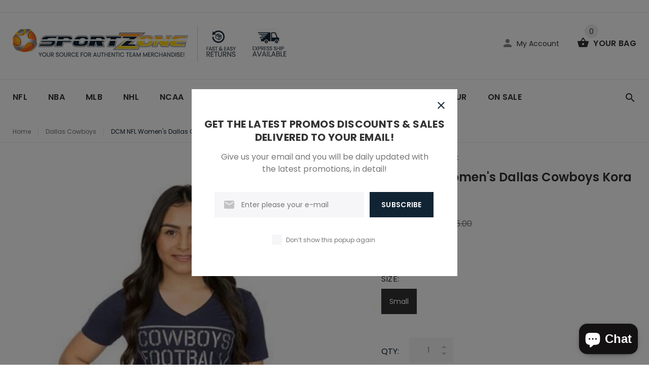

--- FILE ---
content_type: text/html; charset=utf-8
request_url: https://sportzzone.com/products/dcm-nfl-womens-dallas-cowboys-kora-t-shirt
body_size: 59257
content:
<!doctype html>
<!--[if lt IE 7]><html class="no-js lt-ie9 lt-ie8 lt-ie7" lang="en"> <![endif]-->
<!--[if IE 7]><html class="no-js lt-ie9 lt-ie8" lang="en"> <![endif]-->
<!--[if IE 8]><html class="no-js lt-ie9" lang="en"> <![endif]-->
<!--[if IE 9 ]><html class="ie9 no-js"> <![endif]-->
<!--[if (gt IE 9)|!(IE)]><!--> <html class="no-js"> <!--<![endif]-->
<head>
  <!-- Added by AVADA Joy -->
  <script>
  window.AVADA_JOY = window.AVADA_JOY || {};
  window.AVADA_JOY.shopId = 'B07oXxknubAIwNRwIcjh';
  window.AVADA_JOY.status = true;
  window.AVADA_JOY.account_enabled = true;
  window.AVADA_JOY.login_url = "https:\/\/sportzzone.com\/customer_authentication\/redirect?locale=en\u0026region_country=US";
  window.AVADA_JOY.register_url = "https:\/\/shopify.com\/21462229\/account?locale=en";
  window.AVADA_JOY.customer = {
    id: null,
    email: null,
    first_name: null,
    last_name: null,
    point: null
  };
</script>
  <!-- /Added by AVADA Joy -->

  <!-- v1.1.0 -->
  <!-- Basic page needs ================================================== -->
  <meta charset="utf-8">
  <meta http-equiv="X-UA-Compatible" content="IE=edge,chrome=1">
  <meta name="viewport" content="width=device-width,initial-scale=1">
  <meta name="theme-color" content="#112434">
  <meta name="keywords" content="Sportzzone.com" />
  <meta name="author" content="Sportzzone.com">
  <link rel="canonical" href="https://sportzzone.com/products/dcm-nfl-womens-dallas-cowboys-kora-t-shirt"><link rel="shortcut icon" href="//sportzzone.com/cdn/shop/t/4/assets/favicon.png?v=24358765128304348061517609184" type="image/x-icon" /><!-- Title and description ================================================== -->
  
  <title>
    DCM NFL Women&#39;s Dallas Cowboys Kora T-Shirt
    
    
    
      &ndash; SportZZone
    
  </title><meta name="description" content="Display your confidence in the Cowboys with the Dallas Cowboys Kora Short Sleeve Tee. You never count the Cowboys out, so make sure everyone knows it while wearing this short sleeve V-neck shirt.   Material: 100% Cotton Short Sleeved Screen print and foil Cowboys graphic on front, logo on back Tagless Collar V-neck Fit"><meta name="timezone" content="America/New_York"><!-- Social meta ================================================== -->

  <meta property="og:type" content="product">
  <meta property="og:title" content="DCM NFL Women&#39;s Dallas Cowboys Kora T-Shirt">
  <meta property="og:url" content="https://sportzzone.com/products/dcm-nfl-womens-dallas-cowboys-kora-t-shirt">
  
  <meta property="og:image" content="http://sportzzone.com/cdn/shop/products/kora_grande.jpg?v=1571720570">
  <meta property="og:image:secure_url" content="https://sportzzone.com/cdn/shop/products/kora_grande.jpg?v=1571720570">
  
  <meta property="og:image" content="http://sportzzone.com/cdn/shop/products/kora1_grande.jpg?v=1571720570">
  <meta property="og:image:secure_url" content="https://sportzzone.com/cdn/shop/products/kora1_grande.jpg?v=1571720570">
  
  <meta property="og:price:amount" content="20.00">
  <meta property="og:price:currency" content="USD">



  <meta property="og:description" content="Display your confidence in the Cowboys with the Dallas Cowboys Kora Short Sleeve Tee. You never count the Cowboys out, so make sure everyone knows it while wearing this short sleeve V-neck shirt.   Material: 100% Cotton Short Sleeved Screen print and foil Cowboys graphic on front, logo on back Tagless Collar V-neck Fit">


<meta property="og:site_name" content="SportZZone">



  <meta name="twitter:card" content="summary">




  <meta name="twitter:title" content="DCM NFL Women&#39;s Dallas Cowboys Kora T-Shirt">
  <meta name="twitter:description" content="Display your confidence in the Cowboys with the Dallas Cowboys Kora Short Sleeve Tee. You never count the Cowboys out, so make sure everyone knows it while wearing this short sleeve V-neck shirt.
 

M">
  <meta name="twitter:image" content="https://sportzzone.com/cdn/shop/products/kora_large.jpg?v=1571720570">
  <meta name="twitter:image:width" content="480">
  <meta name="twitter:image:height" content="480">
<!-- Helpers ================================================== -->

  <!-- CSS ================================================== -->
  <link href="https://fonts.googleapis.com/css?family=Poppins:100,200,300,400,500,600,700,800,900" rel="stylesheet"><link href="//sportzzone.com/cdn/shop/t/4/assets/bootstrap.css?v=29630856814662729791566322031" rel="stylesheet" type="text/css" media="all" />
<link href="//sportzzone.com/cdn/shop/t/4/assets/fontstyle.css?v=116177709830634153681517587778" rel="stylesheet" type="text/css" media="all" />
<link href="//sportzzone.com/cdn/shop/t/4/assets/slick.min.css?v=50001471619190811031517587781" rel="stylesheet" type="text/css" media="all" />





<link href="//sportzzone.com/cdn/shop/t/4/assets/style.scss.css?v=9906870438285617921572723432" rel="stylesheet" type="text/css" media="all" />
<script src="//sportzzone.com/cdn/shop/t/4/assets/jquery-2.1.4.min.js?v=146653844047132007351517587779" type="text/javascript"></script>
  
  <script src="//sportzzone.com/cdn/shop/t/4/assets/jquery.cookie.js?v=177500111459531585031517587779" type="text/javascript"></script>
  
  
  <!-- Header hook for plugins ================================================== -->
  <script>window.performance && window.performance.mark && window.performance.mark('shopify.content_for_header.start');</script><meta name="google-site-verification" content="WIC9dUUdKk6OEPiCoMbbx8VMYMkq-Pku_OpsoI-eXMo">
<meta id="shopify-digital-wallet" name="shopify-digital-wallet" content="/21462229/digital_wallets/dialog">
<meta name="shopify-checkout-api-token" content="b4c7fcf9ffb3a9c5d2e4f1045f1f6524">
<link rel="alternate" type="application/json+oembed" href="https://sportzzone.com/products/dcm-nfl-womens-dallas-cowboys-kora-t-shirt.oembed">
<script async="async" src="/checkouts/internal/preloads.js?locale=en-US"></script>
<link rel="preconnect" href="https://shop.app" crossorigin="anonymous">
<script async="async" src="https://shop.app/checkouts/internal/preloads.js?locale=en-US&shop_id=21462229" crossorigin="anonymous"></script>
<script id="apple-pay-shop-capabilities" type="application/json">{"shopId":21462229,"countryCode":"US","currencyCode":"USD","merchantCapabilities":["supports3DS"],"merchantId":"gid:\/\/shopify\/Shop\/21462229","merchantName":"SportZZone","requiredBillingContactFields":["postalAddress","email"],"requiredShippingContactFields":["postalAddress","email"],"shippingType":"shipping","supportedNetworks":["visa","masterCard","amex","discover","elo","jcb"],"total":{"type":"pending","label":"SportZZone","amount":"1.00"},"shopifyPaymentsEnabled":true,"supportsSubscriptions":true}</script>
<script id="shopify-features" type="application/json">{"accessToken":"b4c7fcf9ffb3a9c5d2e4f1045f1f6524","betas":["rich-media-storefront-analytics"],"domain":"sportzzone.com","predictiveSearch":true,"shopId":21462229,"locale":"en"}</script>
<script>var Shopify = Shopify || {};
Shopify.shop = "mysportzzone.myshopify.com";
Shopify.locale = "en";
Shopify.currency = {"active":"USD","rate":"1.0"};
Shopify.country = "US";
Shopify.theme = {"name":"install-me-myshop-v-1-1-0","id":637042694,"schema_name":"MyShop","schema_version":"1.0.5","theme_store_id":null,"role":"main"};
Shopify.theme.handle = "null";
Shopify.theme.style = {"id":null,"handle":null};
Shopify.cdnHost = "sportzzone.com/cdn";
Shopify.routes = Shopify.routes || {};
Shopify.routes.root = "/";</script>
<script type="module">!function(o){(o.Shopify=o.Shopify||{}).modules=!0}(window);</script>
<script>!function(o){function n(){var o=[];function n(){o.push(Array.prototype.slice.apply(arguments))}return n.q=o,n}var t=o.Shopify=o.Shopify||{};t.loadFeatures=n(),t.autoloadFeatures=n()}(window);</script>
<script>
  window.ShopifyPay = window.ShopifyPay || {};
  window.ShopifyPay.apiHost = "shop.app\/pay";
  window.ShopifyPay.redirectState = null;
</script>
<script id="shop-js-analytics" type="application/json">{"pageType":"product"}</script>
<script defer="defer" async type="module" src="//sportzzone.com/cdn/shopifycloud/shop-js/modules/v2/client.init-shop-cart-sync_BT-GjEfc.en.esm.js"></script>
<script defer="defer" async type="module" src="//sportzzone.com/cdn/shopifycloud/shop-js/modules/v2/chunk.common_D58fp_Oc.esm.js"></script>
<script defer="defer" async type="module" src="//sportzzone.com/cdn/shopifycloud/shop-js/modules/v2/chunk.modal_xMitdFEc.esm.js"></script>
<script type="module">
  await import("//sportzzone.com/cdn/shopifycloud/shop-js/modules/v2/client.init-shop-cart-sync_BT-GjEfc.en.esm.js");
await import("//sportzzone.com/cdn/shopifycloud/shop-js/modules/v2/chunk.common_D58fp_Oc.esm.js");
await import("//sportzzone.com/cdn/shopifycloud/shop-js/modules/v2/chunk.modal_xMitdFEc.esm.js");

  window.Shopify.SignInWithShop?.initShopCartSync?.({"fedCMEnabled":true,"windoidEnabled":true});

</script>
<script>
  window.Shopify = window.Shopify || {};
  if (!window.Shopify.featureAssets) window.Shopify.featureAssets = {};
  window.Shopify.featureAssets['shop-js'] = {"shop-cart-sync":["modules/v2/client.shop-cart-sync_DZOKe7Ll.en.esm.js","modules/v2/chunk.common_D58fp_Oc.esm.js","modules/v2/chunk.modal_xMitdFEc.esm.js"],"init-fed-cm":["modules/v2/client.init-fed-cm_B6oLuCjv.en.esm.js","modules/v2/chunk.common_D58fp_Oc.esm.js","modules/v2/chunk.modal_xMitdFEc.esm.js"],"shop-cash-offers":["modules/v2/client.shop-cash-offers_D2sdYoxE.en.esm.js","modules/v2/chunk.common_D58fp_Oc.esm.js","modules/v2/chunk.modal_xMitdFEc.esm.js"],"shop-login-button":["modules/v2/client.shop-login-button_QeVjl5Y3.en.esm.js","modules/v2/chunk.common_D58fp_Oc.esm.js","modules/v2/chunk.modal_xMitdFEc.esm.js"],"pay-button":["modules/v2/client.pay-button_DXTOsIq6.en.esm.js","modules/v2/chunk.common_D58fp_Oc.esm.js","modules/v2/chunk.modal_xMitdFEc.esm.js"],"shop-button":["modules/v2/client.shop-button_DQZHx9pm.en.esm.js","modules/v2/chunk.common_D58fp_Oc.esm.js","modules/v2/chunk.modal_xMitdFEc.esm.js"],"avatar":["modules/v2/client.avatar_BTnouDA3.en.esm.js"],"init-windoid":["modules/v2/client.init-windoid_CR1B-cfM.en.esm.js","modules/v2/chunk.common_D58fp_Oc.esm.js","modules/v2/chunk.modal_xMitdFEc.esm.js"],"init-shop-for-new-customer-accounts":["modules/v2/client.init-shop-for-new-customer-accounts_C_vY_xzh.en.esm.js","modules/v2/client.shop-login-button_QeVjl5Y3.en.esm.js","modules/v2/chunk.common_D58fp_Oc.esm.js","modules/v2/chunk.modal_xMitdFEc.esm.js"],"init-shop-email-lookup-coordinator":["modules/v2/client.init-shop-email-lookup-coordinator_BI7n9ZSv.en.esm.js","modules/v2/chunk.common_D58fp_Oc.esm.js","modules/v2/chunk.modal_xMitdFEc.esm.js"],"init-shop-cart-sync":["modules/v2/client.init-shop-cart-sync_BT-GjEfc.en.esm.js","modules/v2/chunk.common_D58fp_Oc.esm.js","modules/v2/chunk.modal_xMitdFEc.esm.js"],"shop-toast-manager":["modules/v2/client.shop-toast-manager_DiYdP3xc.en.esm.js","modules/v2/chunk.common_D58fp_Oc.esm.js","modules/v2/chunk.modal_xMitdFEc.esm.js"],"init-customer-accounts":["modules/v2/client.init-customer-accounts_D9ZNqS-Q.en.esm.js","modules/v2/client.shop-login-button_QeVjl5Y3.en.esm.js","modules/v2/chunk.common_D58fp_Oc.esm.js","modules/v2/chunk.modal_xMitdFEc.esm.js"],"init-customer-accounts-sign-up":["modules/v2/client.init-customer-accounts-sign-up_iGw4briv.en.esm.js","modules/v2/client.shop-login-button_QeVjl5Y3.en.esm.js","modules/v2/chunk.common_D58fp_Oc.esm.js","modules/v2/chunk.modal_xMitdFEc.esm.js"],"shop-follow-button":["modules/v2/client.shop-follow-button_CqMgW2wH.en.esm.js","modules/v2/chunk.common_D58fp_Oc.esm.js","modules/v2/chunk.modal_xMitdFEc.esm.js"],"checkout-modal":["modules/v2/client.checkout-modal_xHeaAweL.en.esm.js","modules/v2/chunk.common_D58fp_Oc.esm.js","modules/v2/chunk.modal_xMitdFEc.esm.js"],"shop-login":["modules/v2/client.shop-login_D91U-Q7h.en.esm.js","modules/v2/chunk.common_D58fp_Oc.esm.js","modules/v2/chunk.modal_xMitdFEc.esm.js"],"lead-capture":["modules/v2/client.lead-capture_BJmE1dJe.en.esm.js","modules/v2/chunk.common_D58fp_Oc.esm.js","modules/v2/chunk.modal_xMitdFEc.esm.js"],"payment-terms":["modules/v2/client.payment-terms_Ci9AEqFq.en.esm.js","modules/v2/chunk.common_D58fp_Oc.esm.js","modules/v2/chunk.modal_xMitdFEc.esm.js"]};
</script>
<script>(function() {
  var isLoaded = false;
  function asyncLoad() {
    if (isLoaded) return;
    isLoaded = true;
    var urls = ["https:\/\/chimpstatic.com\/mcjs-connected\/js\/users\/d6d5e3281fa997394502f1c46\/d21c357d8eaf1d4f1ae3f0130.js?shop=mysportzzone.myshopify.com","https:\/\/cdn.shopify.com\/s\/files\/1\/2146\/2229\/t\/4\/assets\/clever_adwords_global_tag.js?shop=mysportzzone.myshopify.com","https:\/\/joy.avada.io\/scripttag\/avada-joy.min.js?shop=mysportzzone.myshopify.com"];
    for (var i = 0; i < urls.length; i++) {
      var s = document.createElement('script');
      s.type = 'text/javascript';
      s.async = true;
      s.src = urls[i];
      var x = document.getElementsByTagName('script')[0];
      x.parentNode.insertBefore(s, x);
    }
  };
  if(window.attachEvent) {
    window.attachEvent('onload', asyncLoad);
  } else {
    window.addEventListener('load', asyncLoad, false);
  }
})();</script>
<script id="__st">var __st={"a":21462229,"offset":-18000,"reqid":"e36849cc-b409-4608-b1f3-a692ea503ab0-1769443117","pageurl":"sportzzone.com\/products\/dcm-nfl-womens-dallas-cowboys-kora-t-shirt","u":"244dcde5f9ec","p":"product","rtyp":"product","rid":11716491526};</script>
<script>window.ShopifyPaypalV4VisibilityTracking = true;</script>
<script id="captcha-bootstrap">!function(){'use strict';const t='contact',e='account',n='new_comment',o=[[t,t],['blogs',n],['comments',n],[t,'customer']],c=[[e,'customer_login'],[e,'guest_login'],[e,'recover_customer_password'],[e,'create_customer']],r=t=>t.map((([t,e])=>`form[action*='/${t}']:not([data-nocaptcha='true']) input[name='form_type'][value='${e}']`)).join(','),a=t=>()=>t?[...document.querySelectorAll(t)].map((t=>t.form)):[];function s(){const t=[...o],e=r(t);return a(e)}const i='password',u='form_key',d=['recaptcha-v3-token','g-recaptcha-response','h-captcha-response',i],f=()=>{try{return window.sessionStorage}catch{return}},m='__shopify_v',_=t=>t.elements[u];function p(t,e,n=!1){try{const o=window.sessionStorage,c=JSON.parse(o.getItem(e)),{data:r}=function(t){const{data:e,action:n}=t;return t[m]||n?{data:e,action:n}:{data:t,action:n}}(c);for(const[e,n]of Object.entries(r))t.elements[e]&&(t.elements[e].value=n);n&&o.removeItem(e)}catch(o){console.error('form repopulation failed',{error:o})}}const l='form_type',E='cptcha';function T(t){t.dataset[E]=!0}const w=window,h=w.document,L='Shopify',v='ce_forms',y='captcha';let A=!1;((t,e)=>{const n=(g='f06e6c50-85a8-45c8-87d0-21a2b65856fe',I='https://cdn.shopify.com/shopifycloud/storefront-forms-hcaptcha/ce_storefront_forms_captcha_hcaptcha.v1.5.2.iife.js',D={infoText:'Protected by hCaptcha',privacyText:'Privacy',termsText:'Terms'},(t,e,n)=>{const o=w[L][v],c=o.bindForm;if(c)return c(t,g,e,D).then(n);var r;o.q.push([[t,g,e,D],n]),r=I,A||(h.body.append(Object.assign(h.createElement('script'),{id:'captcha-provider',async:!0,src:r})),A=!0)});var g,I,D;w[L]=w[L]||{},w[L][v]=w[L][v]||{},w[L][v].q=[],w[L][y]=w[L][y]||{},w[L][y].protect=function(t,e){n(t,void 0,e),T(t)},Object.freeze(w[L][y]),function(t,e,n,w,h,L){const[v,y,A,g]=function(t,e,n){const i=e?o:[],u=t?c:[],d=[...i,...u],f=r(d),m=r(i),_=r(d.filter((([t,e])=>n.includes(e))));return[a(f),a(m),a(_),s()]}(w,h,L),I=t=>{const e=t.target;return e instanceof HTMLFormElement?e:e&&e.form},D=t=>v().includes(t);t.addEventListener('submit',(t=>{const e=I(t);if(!e)return;const n=D(e)&&!e.dataset.hcaptchaBound&&!e.dataset.recaptchaBound,o=_(e),c=g().includes(e)&&(!o||!o.value);(n||c)&&t.preventDefault(),c&&!n&&(function(t){try{if(!f())return;!function(t){const e=f();if(!e)return;const n=_(t);if(!n)return;const o=n.value;o&&e.removeItem(o)}(t);const e=Array.from(Array(32),(()=>Math.random().toString(36)[2])).join('');!function(t,e){_(t)||t.append(Object.assign(document.createElement('input'),{type:'hidden',name:u})),t.elements[u].value=e}(t,e),function(t,e){const n=f();if(!n)return;const o=[...t.querySelectorAll(`input[type='${i}']`)].map((({name:t})=>t)),c=[...d,...o],r={};for(const[a,s]of new FormData(t).entries())c.includes(a)||(r[a]=s);n.setItem(e,JSON.stringify({[m]:1,action:t.action,data:r}))}(t,e)}catch(e){console.error('failed to persist form',e)}}(e),e.submit())}));const S=(t,e)=>{t&&!t.dataset[E]&&(n(t,e.some((e=>e===t))),T(t))};for(const o of['focusin','change'])t.addEventListener(o,(t=>{const e=I(t);D(e)&&S(e,y())}));const B=e.get('form_key'),M=e.get(l),P=B&&M;t.addEventListener('DOMContentLoaded',(()=>{const t=y();if(P)for(const e of t)e.elements[l].value===M&&p(e,B);[...new Set([...A(),...v().filter((t=>'true'===t.dataset.shopifyCaptcha))])].forEach((e=>S(e,t)))}))}(h,new URLSearchParams(w.location.search),n,t,e,['guest_login'])})(!0,!0)}();</script>
<script integrity="sha256-4kQ18oKyAcykRKYeNunJcIwy7WH5gtpwJnB7kiuLZ1E=" data-source-attribution="shopify.loadfeatures" defer="defer" src="//sportzzone.com/cdn/shopifycloud/storefront/assets/storefront/load_feature-a0a9edcb.js" crossorigin="anonymous"></script>
<script crossorigin="anonymous" defer="defer" src="//sportzzone.com/cdn/shopifycloud/storefront/assets/shopify_pay/storefront-65b4c6d7.js?v=20250812"></script>
<script data-source-attribution="shopify.dynamic_checkout.dynamic.init">var Shopify=Shopify||{};Shopify.PaymentButton=Shopify.PaymentButton||{isStorefrontPortableWallets:!0,init:function(){window.Shopify.PaymentButton.init=function(){};var t=document.createElement("script");t.src="https://sportzzone.com/cdn/shopifycloud/portable-wallets/latest/portable-wallets.en.js",t.type="module",document.head.appendChild(t)}};
</script>
<script data-source-attribution="shopify.dynamic_checkout.buyer_consent">
  function portableWalletsHideBuyerConsent(e){var t=document.getElementById("shopify-buyer-consent"),n=document.getElementById("shopify-subscription-policy-button");t&&n&&(t.classList.add("hidden"),t.setAttribute("aria-hidden","true"),n.removeEventListener("click",e))}function portableWalletsShowBuyerConsent(e){var t=document.getElementById("shopify-buyer-consent"),n=document.getElementById("shopify-subscription-policy-button");t&&n&&(t.classList.remove("hidden"),t.removeAttribute("aria-hidden"),n.addEventListener("click",e))}window.Shopify?.PaymentButton&&(window.Shopify.PaymentButton.hideBuyerConsent=portableWalletsHideBuyerConsent,window.Shopify.PaymentButton.showBuyerConsent=portableWalletsShowBuyerConsent);
</script>
<script data-source-attribution="shopify.dynamic_checkout.cart.bootstrap">document.addEventListener("DOMContentLoaded",(function(){function t(){return document.querySelector("shopify-accelerated-checkout-cart, shopify-accelerated-checkout")}if(t())Shopify.PaymentButton.init();else{new MutationObserver((function(e,n){t()&&(Shopify.PaymentButton.init(),n.disconnect())})).observe(document.body,{childList:!0,subtree:!0})}}));
</script>
<script id='scb4127' type='text/javascript' async='' src='https://sportzzone.com/cdn/shopifycloud/privacy-banner/storefront-banner.js'></script><link id="shopify-accelerated-checkout-styles" rel="stylesheet" media="screen" href="https://sportzzone.com/cdn/shopifycloud/portable-wallets/latest/accelerated-checkout-backwards-compat.css" crossorigin="anonymous">
<style id="shopify-accelerated-checkout-cart">
        #shopify-buyer-consent {
  margin-top: 1em;
  display: inline-block;
  width: 100%;
}

#shopify-buyer-consent.hidden {
  display: none;
}

#shopify-subscription-policy-button {
  background: none;
  border: none;
  padding: 0;
  text-decoration: underline;
  font-size: inherit;
  cursor: pointer;
}

#shopify-subscription-policy-button::before {
  box-shadow: none;
}

      </style>
<link rel="stylesheet" media="screen" href="//sportzzone.com/cdn/shop/t/4/compiled_assets/styles.css?v=922">
<script>window.performance && window.performance.mark && window.performance.mark('shopify.content_for_header.end');</script>
  <script>    
    var shop_url = 'https://sportzzone.com',
    	money_format = '${{amount}}',
        color_with_border = 'white',
        colors_value = ',,',
    	texture_obj = function(){return JSON.parse('{"Steeltown Gold-Black":"//sportzzone.com/cdn/shop/t/4/assets/filter_color1.png?v=117209991461323518041552056505","Forest Green-Metallic Silver":"//sportzzone.com/cdn/shop/t/4/assets/filter_color2.png?v=48793601080212249021553202867","Royal-Metallic Silver (400)":"//sportzzone.com/cdn/shop/t/4/assets/filter_color3.png?v=68432962043804710301553193893","Midnight Navy-Metallic Silver":"//sportzzone.com/cdn/shop/t/4/assets/filter_color4.png?v=127090166335605473021553193893","Neon Coral-Metallic Silver":"//sportzzone.com/cdn/shop/t/4/assets/filter_color5.png?v=84636111134020139771553193893","Carolina Blue-Metallic Silver":"//sportzzone.com/cdn/shop/t/4/assets/filter_color6.png?v=59403889656115400351553193893","Coastal Teal-Metallic Silver":"//sportzzone.com/cdn/shop/t/4/assets/filter_color7.png?v=26112036473227007131553193893","Team Kelly Green-Metallic Silver":"//sportzzone.com/cdn/shop/t/4/assets/filter_color8.png?v=97556289341616844251553193893","Red-Metallic Silver (600)":"//sportzzone.com/cdn/shop/t/4/assets/filter_color9.png?v=12612441599141313931553193893","Cardinal-Metallic Silver":"//sportzzone.com/cdn/shop/t/4/assets/filter_color10.png?v=113988207195793327081553193893","Dark Orange-Metallic Silver":"//sportzzone.com/cdn/shop/t/4/assets/filter_color11.png?v=168415693190453856961553193894","Purple-Metallic Silver":"//sportzzone.com/cdn/shop/t/4/assets/filter_color12.png?v=75310496277812488711553193894","Red-Metallic Silver (601)":"//sportzzone.com/cdn/shop/t/4/assets/filter_color13.png?v=12612441599141313931553193894","Royal-Metallic Silver (401)":"//sportzzone.com/cdn/shop/t/4/assets/filter_color14.png?v=68432962043804710301553193894","Cleveland Brown-Metallic Silver":"//sportzzone.com/cdn/shop/t/4/assets/filter_color15.png?v=100861660838666188881553193894","Texas Orange-Metallic Silver":"//sportzzone.com/cdn/shop/t/4/assets/filter_color16.png?v=163573588593405250161553193894","Dynamo Blue-Metallic Silver":"//sportzzone.com/cdn/shop/t/4/assets/filter_color17.png?v=59403889656115400351553193894","Maroon-Metallic Silver":"//sportzzone.com/cdn/shop/t/4/assets/filter_color18.png?v=100726487463570218321553193894","High-Vis Yellow-Black":"//sportzzone.com/cdn/shop/t/4/assets/filter_color19.png?v=10774104295091262001553193895","Team Vegas Gold-Black":"//sportzzone.com/cdn/shop/t/4/assets/filter_color20.png?v=70282945777774251981553193982"}');
    }
    texture_obj = texture_obj();
          
    var addtocart_text = '<span class="icon icon-shopping_basket"></span> ADD TO CART',
    	unavailable_text = 'Sold Out',
        addedhtml_text = '<span class="icon icon-shopping_basket"></span> ADDED',
        errorhtml_text = '<span class="icon icon-shopping_basket"></span> LIMIT PRODUCTS',
        wait_text = '<span class="icon icon-shopping_basket"></span> WAIT';
        
    var set_day = 'Day',
        set_hour = 'Hrs',
        set_minute = 'Min',
        set_second = 'Sec';
        
    var mobile_menu_close = 'Close',
    	mobile_menu_back = 'Back'
        
    var global_quantity = false;
  </script>
  
  <style>
    [data-rating="0.0"]{
      display:none !important;
    }
  </style>
  

                                 <script> var bonShopInfo = {"shopName":"mysportzzone.myshopify.com","displayWidget":true,"shopInfo":{"currency":"USD","country_code":"US","weight_unit":"lb","point_name":"","referral_enabled":false},"appearance":{"theme_configs_json":{"color":{"text_color":"#FFFFFF","primary_color":"#ED66B2","secondary_color":"#86469C"},"banner_img":"","showIllustration":true},"is_first_time":true,"widget_button_configs_json":{"placement":{"widget_spacing":{"side":"20px","bottom":"20px"},"widget_button_position":"2"},"widget_icon":"widget-icon-1.svg","widget_title":"Rewards"},"displayed_text_configs_json":{"my_balance":{"date":"Date","total":"Total","points":"Points","actions":"Actions","no_value":"There is no activitiy to show at the moment","referred":"Referred by a friend","referrer":"Referred a friend","point_expiry":"Points are expired","refund_order":"Refund order","return_points":"Return points for redeemed code","my_balance_button":"Earn more","cancel_order_status":"Cancel order","store_owner_adjusted":"Store owner just adjusted your points"},"my_rewards":{"no_value":"You don't have any rewards at the moment","used_button":"Used","reward_button":"Use it now","get_some_rewards":"Get some rewards"},"sign_in_page":{"welcome":"Welcome","earn_point":"Earn points","my_balance":"My balance","my_rewards":"My rewards","your_point":"Your points","join_button":"Join","program_name":"Reward program","redeem_point":"Redeem points","sign_in_button":"Sign in","sign_in_tagline":"Join our program to get attractive rewards!","referral_program":"Referral Program","sign_in_requirement_message":"Oops! You have to sign in to do this action"},"earn_points_tab":{"retweet":"Retweet","no_value":"There is no earning rule to show at the moment","required":"Required fields: first name, last name, address, phone","save_date":"Save date","follow_tiktok":"Follow on Tiktok","join_fb_group":"Join a Facebook group","share_twitter":"Share on Twitter","complete_order":"Complete an order","create_account":"Create an account","earn_for_every":"Earn 10 points for every 1$","follow_twitter":"Follow on Twitter","happy_birthday":"Happy birthday","share_facebook":"Share on Facebook","share_linkedin":"Share on LinkedIn","sign_up_button":"Do it now","follow_facebook":"Like on Facebook","follow_linkedin":"Follow on LinkedIn","complete_profile":"Complete profile","follow_instagram":"Follow on Instagram","follow_pinterest":"Follow on Pinterest","message_birthday":"Enter a date within 30 days won’t earn you points","subscribe_youtube":"Subscribe on Youtube","subcrible_newletter":"Subscribe for newsletter","happy_birthday_button":"Enter info","place_an_order_button":"Purchase","like_on_facebook_button":"Take me there"},"notification_tab":{"copied":"Copied","hover_copy":"Copy to clipboard","title_fail":"Oops","message_fail":"Something went wrong! Please enter a valid date","title_success_input":"Yay!","title_success_letter":"Great!","message_success_input":"Your birthday was set!","message_success_letter":"You are now subscribed to our newsletter","complete_profile_success":"You completed your profile"},"redeem_points_tab":{"maximum":"Maximum shipping amount","minimum":"Minimum purchase value","no_value":"There is no redeeming rule to show at the moment","apply_button":"Apply now","apply_message":"Apply this code to your shopping cart. If you do not use this code now, you can always find it in My rewards tab anytime","redeem_button":"Redeem","discount_value":"Discount value"},"referral_program_tab":{"referral_button":"Refer a friend now","referral_tagline":"Get rewards when your friend uses the referral link to sign up and place an order","text_for_referral":"You will get ...","text_for_referral_friend":"They will get ..."}}},"programStatus":true}; </script>
                                 <script> var bonCustomerPoints = null; </script>
                            <script src="https://cdn.shopify.com/extensions/e8878072-2f6b-4e89-8082-94b04320908d/inbox-1254/assets/inbox-chat-loader.js" type="text/javascript" defer="defer"></script>
<link href="https://monorail-edge.shopifysvc.com" rel="dns-prefetch">
<script>(function(){if ("sendBeacon" in navigator && "performance" in window) {try {var session_token_from_headers = performance.getEntriesByType('navigation')[0].serverTiming.find(x => x.name == '_s').description;} catch {var session_token_from_headers = undefined;}var session_cookie_matches = document.cookie.match(/_shopify_s=([^;]*)/);var session_token_from_cookie = session_cookie_matches && session_cookie_matches.length === 2 ? session_cookie_matches[1] : "";var session_token = session_token_from_headers || session_token_from_cookie || "";function handle_abandonment_event(e) {var entries = performance.getEntries().filter(function(entry) {return /monorail-edge.shopifysvc.com/.test(entry.name);});if (!window.abandonment_tracked && entries.length === 0) {window.abandonment_tracked = true;var currentMs = Date.now();var navigation_start = performance.timing.navigationStart;var payload = {shop_id: 21462229,url: window.location.href,navigation_start,duration: currentMs - navigation_start,session_token,page_type: "product"};window.navigator.sendBeacon("https://monorail-edge.shopifysvc.com/v1/produce", JSON.stringify({schema_id: "online_store_buyer_site_abandonment/1.1",payload: payload,metadata: {event_created_at_ms: currentMs,event_sent_at_ms: currentMs}}));}}window.addEventListener('pagehide', handle_abandonment_event);}}());</script>
<script id="web-pixels-manager-setup">(function e(e,d,r,n,o){if(void 0===o&&(o={}),!Boolean(null===(a=null===(i=window.Shopify)||void 0===i?void 0:i.analytics)||void 0===a?void 0:a.replayQueue)){var i,a;window.Shopify=window.Shopify||{};var t=window.Shopify;t.analytics=t.analytics||{};var s=t.analytics;s.replayQueue=[],s.publish=function(e,d,r){return s.replayQueue.push([e,d,r]),!0};try{self.performance.mark("wpm:start")}catch(e){}var l=function(){var e={modern:/Edge?\/(1{2}[4-9]|1[2-9]\d|[2-9]\d{2}|\d{4,})\.\d+(\.\d+|)|Firefox\/(1{2}[4-9]|1[2-9]\d|[2-9]\d{2}|\d{4,})\.\d+(\.\d+|)|Chrom(ium|e)\/(9{2}|\d{3,})\.\d+(\.\d+|)|(Maci|X1{2}).+ Version\/(15\.\d+|(1[6-9]|[2-9]\d|\d{3,})\.\d+)([,.]\d+|)( \(\w+\)|)( Mobile\/\w+|) Safari\/|Chrome.+OPR\/(9{2}|\d{3,})\.\d+\.\d+|(CPU[ +]OS|iPhone[ +]OS|CPU[ +]iPhone|CPU IPhone OS|CPU iPad OS)[ +]+(15[._]\d+|(1[6-9]|[2-9]\d|\d{3,})[._]\d+)([._]\d+|)|Android:?[ /-](13[3-9]|1[4-9]\d|[2-9]\d{2}|\d{4,})(\.\d+|)(\.\d+|)|Android.+Firefox\/(13[5-9]|1[4-9]\d|[2-9]\d{2}|\d{4,})\.\d+(\.\d+|)|Android.+Chrom(ium|e)\/(13[3-9]|1[4-9]\d|[2-9]\d{2}|\d{4,})\.\d+(\.\d+|)|SamsungBrowser\/([2-9]\d|\d{3,})\.\d+/,legacy:/Edge?\/(1[6-9]|[2-9]\d|\d{3,})\.\d+(\.\d+|)|Firefox\/(5[4-9]|[6-9]\d|\d{3,})\.\d+(\.\d+|)|Chrom(ium|e)\/(5[1-9]|[6-9]\d|\d{3,})\.\d+(\.\d+|)([\d.]+$|.*Safari\/(?![\d.]+ Edge\/[\d.]+$))|(Maci|X1{2}).+ Version\/(10\.\d+|(1[1-9]|[2-9]\d|\d{3,})\.\d+)([,.]\d+|)( \(\w+\)|)( Mobile\/\w+|) Safari\/|Chrome.+OPR\/(3[89]|[4-9]\d|\d{3,})\.\d+\.\d+|(CPU[ +]OS|iPhone[ +]OS|CPU[ +]iPhone|CPU IPhone OS|CPU iPad OS)[ +]+(10[._]\d+|(1[1-9]|[2-9]\d|\d{3,})[._]\d+)([._]\d+|)|Android:?[ /-](13[3-9]|1[4-9]\d|[2-9]\d{2}|\d{4,})(\.\d+|)(\.\d+|)|Mobile Safari.+OPR\/([89]\d|\d{3,})\.\d+\.\d+|Android.+Firefox\/(13[5-9]|1[4-9]\d|[2-9]\d{2}|\d{4,})\.\d+(\.\d+|)|Android.+Chrom(ium|e)\/(13[3-9]|1[4-9]\d|[2-9]\d{2}|\d{4,})\.\d+(\.\d+|)|Android.+(UC? ?Browser|UCWEB|U3)[ /]?(15\.([5-9]|\d{2,})|(1[6-9]|[2-9]\d|\d{3,})\.\d+)\.\d+|SamsungBrowser\/(5\.\d+|([6-9]|\d{2,})\.\d+)|Android.+MQ{2}Browser\/(14(\.(9|\d{2,})|)|(1[5-9]|[2-9]\d|\d{3,})(\.\d+|))(\.\d+|)|K[Aa][Ii]OS\/(3\.\d+|([4-9]|\d{2,})\.\d+)(\.\d+|)/},d=e.modern,r=e.legacy,n=navigator.userAgent;return n.match(d)?"modern":n.match(r)?"legacy":"unknown"}(),u="modern"===l?"modern":"legacy",c=(null!=n?n:{modern:"",legacy:""})[u],f=function(e){return[e.baseUrl,"/wpm","/b",e.hashVersion,"modern"===e.buildTarget?"m":"l",".js"].join("")}({baseUrl:d,hashVersion:r,buildTarget:u}),m=function(e){var d=e.version,r=e.bundleTarget,n=e.surface,o=e.pageUrl,i=e.monorailEndpoint;return{emit:function(e){var a=e.status,t=e.errorMsg,s=(new Date).getTime(),l=JSON.stringify({metadata:{event_sent_at_ms:s},events:[{schema_id:"web_pixels_manager_load/3.1",payload:{version:d,bundle_target:r,page_url:o,status:a,surface:n,error_msg:t},metadata:{event_created_at_ms:s}}]});if(!i)return console&&console.warn&&console.warn("[Web Pixels Manager] No Monorail endpoint provided, skipping logging."),!1;try{return self.navigator.sendBeacon.bind(self.navigator)(i,l)}catch(e){}var u=new XMLHttpRequest;try{return u.open("POST",i,!0),u.setRequestHeader("Content-Type","text/plain"),u.send(l),!0}catch(e){return console&&console.warn&&console.warn("[Web Pixels Manager] Got an unhandled error while logging to Monorail."),!1}}}}({version:r,bundleTarget:l,surface:e.surface,pageUrl:self.location.href,monorailEndpoint:e.monorailEndpoint});try{o.browserTarget=l,function(e){var d=e.src,r=e.async,n=void 0===r||r,o=e.onload,i=e.onerror,a=e.sri,t=e.scriptDataAttributes,s=void 0===t?{}:t,l=document.createElement("script"),u=document.querySelector("head"),c=document.querySelector("body");if(l.async=n,l.src=d,a&&(l.integrity=a,l.crossOrigin="anonymous"),s)for(var f in s)if(Object.prototype.hasOwnProperty.call(s,f))try{l.dataset[f]=s[f]}catch(e){}if(o&&l.addEventListener("load",o),i&&l.addEventListener("error",i),u)u.appendChild(l);else{if(!c)throw new Error("Did not find a head or body element to append the script");c.appendChild(l)}}({src:f,async:!0,onload:function(){if(!function(){var e,d;return Boolean(null===(d=null===(e=window.Shopify)||void 0===e?void 0:e.analytics)||void 0===d?void 0:d.initialized)}()){var d=window.webPixelsManager.init(e)||void 0;if(d){var r=window.Shopify.analytics;r.replayQueue.forEach((function(e){var r=e[0],n=e[1],o=e[2];d.publishCustomEvent(r,n,o)})),r.replayQueue=[],r.publish=d.publishCustomEvent,r.visitor=d.visitor,r.initialized=!0}}},onerror:function(){return m.emit({status:"failed",errorMsg:"".concat(f," has failed to load")})},sri:function(e){var d=/^sha384-[A-Za-z0-9+/=]+$/;return"string"==typeof e&&d.test(e)}(c)?c:"",scriptDataAttributes:o}),m.emit({status:"loading"})}catch(e){m.emit({status:"failed",errorMsg:(null==e?void 0:e.message)||"Unknown error"})}}})({shopId: 21462229,storefrontBaseUrl: "https://sportzzone.com",extensionsBaseUrl: "https://extensions.shopifycdn.com/cdn/shopifycloud/web-pixels-manager",monorailEndpoint: "https://monorail-edge.shopifysvc.com/unstable/produce_batch",surface: "storefront-renderer",enabledBetaFlags: ["2dca8a86"],webPixelsConfigList: [{"id":"512262395","configuration":"{\"config\":\"{\\\"pixel_id\\\":\\\"AW-721380339\\\",\\\"target_country\\\":\\\"US\\\",\\\"gtag_events\\\":[{\\\"type\\\":\\\"begin_checkout\\\",\\\"action_label\\\":\\\"AW-721380339\\\/AGjHCPyzy7cZEPPH_dcC\\\"},{\\\"type\\\":\\\"search\\\",\\\"action_label\\\":\\\"AW-721380339\\\/71lRCPazy7cZEPPH_dcC\\\"},{\\\"type\\\":\\\"view_item\\\",\\\"action_label\\\":[\\\"AW-721380339\\\/nSOxCPOzy7cZEPPH_dcC\\\",\\\"MC-STXWZTF21P\\\"]},{\\\"type\\\":\\\"purchase\\\",\\\"action_label\\\":[\\\"AW-721380339\\\/shMhCO2zy7cZEPPH_dcC\\\",\\\"MC-STXWZTF21P\\\"]},{\\\"type\\\":\\\"page_view\\\",\\\"action_label\\\":[\\\"AW-721380339\\\/0IqECPCzy7cZEPPH_dcC\\\",\\\"MC-STXWZTF21P\\\"]},{\\\"type\\\":\\\"add_payment_info\\\",\\\"action_label\\\":\\\"AW-721380339\\\/5qLPCP-zy7cZEPPH_dcC\\\"},{\\\"type\\\":\\\"add_to_cart\\\",\\\"action_label\\\":\\\"AW-721380339\\\/jnn7CPmzy7cZEPPH_dcC\\\"}],\\\"enable_monitoring_mode\\\":false}\"}","eventPayloadVersion":"v1","runtimeContext":"OPEN","scriptVersion":"b2a88bafab3e21179ed38636efcd8a93","type":"APP","apiClientId":1780363,"privacyPurposes":[],"dataSharingAdjustments":{"protectedCustomerApprovalScopes":["read_customer_address","read_customer_email","read_customer_name","read_customer_personal_data","read_customer_phone"]}},{"id":"221708539","configuration":"{\"pixel_id\":\"483318835822978\",\"pixel_type\":\"facebook_pixel\",\"metaapp_system_user_token\":\"-\"}","eventPayloadVersion":"v1","runtimeContext":"OPEN","scriptVersion":"ca16bc87fe92b6042fbaa3acc2fbdaa6","type":"APP","apiClientId":2329312,"privacyPurposes":["ANALYTICS","MARKETING","SALE_OF_DATA"],"dataSharingAdjustments":{"protectedCustomerApprovalScopes":["read_customer_address","read_customer_email","read_customer_name","read_customer_personal_data","read_customer_phone"]}},{"id":"shopify-app-pixel","configuration":"{}","eventPayloadVersion":"v1","runtimeContext":"STRICT","scriptVersion":"0450","apiClientId":"shopify-pixel","type":"APP","privacyPurposes":["ANALYTICS","MARKETING"]},{"id":"shopify-custom-pixel","eventPayloadVersion":"v1","runtimeContext":"LAX","scriptVersion":"0450","apiClientId":"shopify-pixel","type":"CUSTOM","privacyPurposes":["ANALYTICS","MARKETING"]}],isMerchantRequest: false,initData: {"shop":{"name":"SportZZone","paymentSettings":{"currencyCode":"USD"},"myshopifyDomain":"mysportzzone.myshopify.com","countryCode":"US","storefrontUrl":"https:\/\/sportzzone.com"},"customer":null,"cart":null,"checkout":null,"productVariants":[{"price":{"amount":25.0,"currencyCode":"USD"},"product":{"title":"DCM NFL Women's Dallas Cowboys Kora T-Shirt","vendor":"DCM","id":"11716491526","untranslatedTitle":"DCM NFL Women's Dallas Cowboys Kora T-Shirt","url":"\/products\/dcm-nfl-womens-dallas-cowboys-kora-t-shirt","type":"NFL Womens Tops"},"id":"50594704006","image":{"src":"\/\/sportzzone.com\/cdn\/shop\/products\/kora.jpg?v=1571720570"},"sku":"888841352027","title":"X-Small","untranslatedTitle":"X-Small"},{"price":{"amount":20.0,"currencyCode":"USD"},"product":{"title":"DCM NFL Women's Dallas Cowboys Kora T-Shirt","vendor":"DCM","id":"11716491526","untranslatedTitle":"DCM NFL Women's Dallas Cowboys Kora T-Shirt","url":"\/products\/dcm-nfl-womens-dallas-cowboys-kora-t-shirt","type":"NFL Womens Tops"},"id":"50594703878","image":{"src":"\/\/sportzzone.com\/cdn\/shop\/products\/kora.jpg?v=1571720570"},"sku":"888841352003","title":"Small","untranslatedTitle":"Small"},{"price":{"amount":25.0,"currencyCode":"USD"},"product":{"title":"DCM NFL Women's Dallas Cowboys Kora T-Shirt","vendor":"DCM","id":"11716491526","untranslatedTitle":"DCM NFL Women's Dallas Cowboys Kora T-Shirt","url":"\/products\/dcm-nfl-womens-dallas-cowboys-kora-t-shirt","type":"NFL Womens Tops"},"id":"50594703814","image":{"src":"\/\/sportzzone.com\/cdn\/shop\/products\/kora.jpg?v=1571720570"},"sku":"888841351990","title":"Medium","untranslatedTitle":"Medium"},{"price":{"amount":25.0,"currencyCode":"USD"},"product":{"title":"DCM NFL Women's Dallas Cowboys Kora T-Shirt","vendor":"DCM","id":"11716491526","untranslatedTitle":"DCM NFL Women's Dallas Cowboys Kora T-Shirt","url":"\/products\/dcm-nfl-womens-dallas-cowboys-kora-t-shirt","type":"NFL Womens Tops"},"id":"50594703750","image":{"src":"\/\/sportzzone.com\/cdn\/shop\/products\/kora.jpg?v=1571720570"},"sku":"888841351983","title":"Large","untranslatedTitle":"Large"},{"price":{"amount":25.0,"currencyCode":"USD"},"product":{"title":"DCM NFL Women's Dallas Cowboys Kora T-Shirt","vendor":"DCM","id":"11716491526","untranslatedTitle":"DCM NFL Women's Dallas Cowboys Kora T-Shirt","url":"\/products\/dcm-nfl-womens-dallas-cowboys-kora-t-shirt","type":"NFL Womens Tops"},"id":"50594703942","image":{"src":"\/\/sportzzone.com\/cdn\/shop\/products\/kora.jpg?v=1571720570"},"sku":"888841352010","title":"X-Large","untranslatedTitle":"X-Large"},{"price":{"amount":25.0,"currencyCode":"USD"},"product":{"title":"DCM NFL Women's Dallas Cowboys Kora T-Shirt","vendor":"DCM","id":"11716491526","untranslatedTitle":"DCM NFL Women's Dallas Cowboys Kora T-Shirt","url":"\/products\/dcm-nfl-womens-dallas-cowboys-kora-t-shirt","type":"NFL Womens Tops"},"id":"50594704070","image":{"src":"\/\/sportzzone.com\/cdn\/shop\/products\/kora.jpg?v=1571720570"},"sku":"888841351976","title":"XX-Large","untranslatedTitle":"XX-Large"}],"purchasingCompany":null},},"https://sportzzone.com/cdn","fcfee988w5aeb613cpc8e4bc33m6693e112",{"modern":"","legacy":""},{"shopId":"21462229","storefrontBaseUrl":"https:\/\/sportzzone.com","extensionBaseUrl":"https:\/\/extensions.shopifycdn.com\/cdn\/shopifycloud\/web-pixels-manager","surface":"storefront-renderer","enabledBetaFlags":"[\"2dca8a86\"]","isMerchantRequest":"false","hashVersion":"fcfee988w5aeb613cpc8e4bc33m6693e112","publish":"custom","events":"[[\"page_viewed\",{}],[\"product_viewed\",{\"productVariant\":{\"price\":{\"amount\":20.0,\"currencyCode\":\"USD\"},\"product\":{\"title\":\"DCM NFL Women's Dallas Cowboys Kora T-Shirt\",\"vendor\":\"DCM\",\"id\":\"11716491526\",\"untranslatedTitle\":\"DCM NFL Women's Dallas Cowboys Kora T-Shirt\",\"url\":\"\/products\/dcm-nfl-womens-dallas-cowboys-kora-t-shirt\",\"type\":\"NFL Womens Tops\"},\"id\":\"50594703878\",\"image\":{\"src\":\"\/\/sportzzone.com\/cdn\/shop\/products\/kora.jpg?v=1571720570\"},\"sku\":\"888841352003\",\"title\":\"Small\",\"untranslatedTitle\":\"Small\"}}]]"});</script><script>
  window.ShopifyAnalytics = window.ShopifyAnalytics || {};
  window.ShopifyAnalytics.meta = window.ShopifyAnalytics.meta || {};
  window.ShopifyAnalytics.meta.currency = 'USD';
  var meta = {"product":{"id":11716491526,"gid":"gid:\/\/shopify\/Product\/11716491526","vendor":"DCM","type":"NFL Womens Tops","handle":"dcm-nfl-womens-dallas-cowboys-kora-t-shirt","variants":[{"id":50594704006,"price":2500,"name":"DCM NFL Women's Dallas Cowboys Kora T-Shirt - X-Small","public_title":"X-Small","sku":"888841352027"},{"id":50594703878,"price":2000,"name":"DCM NFL Women's Dallas Cowboys Kora T-Shirt - Small","public_title":"Small","sku":"888841352003"},{"id":50594703814,"price":2500,"name":"DCM NFL Women's Dallas Cowboys Kora T-Shirt - Medium","public_title":"Medium","sku":"888841351990"},{"id":50594703750,"price":2500,"name":"DCM NFL Women's Dallas Cowboys Kora T-Shirt - Large","public_title":"Large","sku":"888841351983"},{"id":50594703942,"price":2500,"name":"DCM NFL Women's Dallas Cowboys Kora T-Shirt - X-Large","public_title":"X-Large","sku":"888841352010"},{"id":50594704070,"price":2500,"name":"DCM NFL Women's Dallas Cowboys Kora T-Shirt - XX-Large","public_title":"XX-Large","sku":"888841351976"}],"remote":false},"page":{"pageType":"product","resourceType":"product","resourceId":11716491526,"requestId":"e36849cc-b409-4608-b1f3-a692ea503ab0-1769443117"}};
  for (var attr in meta) {
    window.ShopifyAnalytics.meta[attr] = meta[attr];
  }
</script>
<script class="analytics">
  (function () {
    var customDocumentWrite = function(content) {
      var jquery = null;

      if (window.jQuery) {
        jquery = window.jQuery;
      } else if (window.Checkout && window.Checkout.$) {
        jquery = window.Checkout.$;
      }

      if (jquery) {
        jquery('body').append(content);
      }
    };

    var hasLoggedConversion = function(token) {
      if (token) {
        return document.cookie.indexOf('loggedConversion=' + token) !== -1;
      }
      return false;
    }

    var setCookieIfConversion = function(token) {
      if (token) {
        var twoMonthsFromNow = new Date(Date.now());
        twoMonthsFromNow.setMonth(twoMonthsFromNow.getMonth() + 2);

        document.cookie = 'loggedConversion=' + token + '; expires=' + twoMonthsFromNow;
      }
    }

    var trekkie = window.ShopifyAnalytics.lib = window.trekkie = window.trekkie || [];
    if (trekkie.integrations) {
      return;
    }
    trekkie.methods = [
      'identify',
      'page',
      'ready',
      'track',
      'trackForm',
      'trackLink'
    ];
    trekkie.factory = function(method) {
      return function() {
        var args = Array.prototype.slice.call(arguments);
        args.unshift(method);
        trekkie.push(args);
        return trekkie;
      };
    };
    for (var i = 0; i < trekkie.methods.length; i++) {
      var key = trekkie.methods[i];
      trekkie[key] = trekkie.factory(key);
    }
    trekkie.load = function(config) {
      trekkie.config = config || {};
      trekkie.config.initialDocumentCookie = document.cookie;
      var first = document.getElementsByTagName('script')[0];
      var script = document.createElement('script');
      script.type = 'text/javascript';
      script.onerror = function(e) {
        var scriptFallback = document.createElement('script');
        scriptFallback.type = 'text/javascript';
        scriptFallback.onerror = function(error) {
                var Monorail = {
      produce: function produce(monorailDomain, schemaId, payload) {
        var currentMs = new Date().getTime();
        var event = {
          schema_id: schemaId,
          payload: payload,
          metadata: {
            event_created_at_ms: currentMs,
            event_sent_at_ms: currentMs
          }
        };
        return Monorail.sendRequest("https://" + monorailDomain + "/v1/produce", JSON.stringify(event));
      },
      sendRequest: function sendRequest(endpointUrl, payload) {
        // Try the sendBeacon API
        if (window && window.navigator && typeof window.navigator.sendBeacon === 'function' && typeof window.Blob === 'function' && !Monorail.isIos12()) {
          var blobData = new window.Blob([payload], {
            type: 'text/plain'
          });

          if (window.navigator.sendBeacon(endpointUrl, blobData)) {
            return true;
          } // sendBeacon was not successful

        } // XHR beacon

        var xhr = new XMLHttpRequest();

        try {
          xhr.open('POST', endpointUrl);
          xhr.setRequestHeader('Content-Type', 'text/plain');
          xhr.send(payload);
        } catch (e) {
          console.log(e);
        }

        return false;
      },
      isIos12: function isIos12() {
        return window.navigator.userAgent.lastIndexOf('iPhone; CPU iPhone OS 12_') !== -1 || window.navigator.userAgent.lastIndexOf('iPad; CPU OS 12_') !== -1;
      }
    };
    Monorail.produce('monorail-edge.shopifysvc.com',
      'trekkie_storefront_load_errors/1.1',
      {shop_id: 21462229,
      theme_id: 637042694,
      app_name: "storefront",
      context_url: window.location.href,
      source_url: "//sportzzone.com/cdn/s/trekkie.storefront.8d95595f799fbf7e1d32231b9a28fd43b70c67d3.min.js"});

        };
        scriptFallback.async = true;
        scriptFallback.src = '//sportzzone.com/cdn/s/trekkie.storefront.8d95595f799fbf7e1d32231b9a28fd43b70c67d3.min.js';
        first.parentNode.insertBefore(scriptFallback, first);
      };
      script.async = true;
      script.src = '//sportzzone.com/cdn/s/trekkie.storefront.8d95595f799fbf7e1d32231b9a28fd43b70c67d3.min.js';
      first.parentNode.insertBefore(script, first);
    };
    trekkie.load(
      {"Trekkie":{"appName":"storefront","development":false,"defaultAttributes":{"shopId":21462229,"isMerchantRequest":null,"themeId":637042694,"themeCityHash":"12424787560540687310","contentLanguage":"en","currency":"USD","eventMetadataId":"6921672e-169f-4a2b-8dbd-b1f578ee6cc4"},"isServerSideCookieWritingEnabled":true,"monorailRegion":"shop_domain","enabledBetaFlags":["65f19447"]},"Session Attribution":{},"S2S":{"facebookCapiEnabled":true,"source":"trekkie-storefront-renderer","apiClientId":580111}}
    );

    var loaded = false;
    trekkie.ready(function() {
      if (loaded) return;
      loaded = true;

      window.ShopifyAnalytics.lib = window.trekkie;

      var originalDocumentWrite = document.write;
      document.write = customDocumentWrite;
      try { window.ShopifyAnalytics.merchantGoogleAnalytics.call(this); } catch(error) {};
      document.write = originalDocumentWrite;

      window.ShopifyAnalytics.lib.page(null,{"pageType":"product","resourceType":"product","resourceId":11716491526,"requestId":"e36849cc-b409-4608-b1f3-a692ea503ab0-1769443117","shopifyEmitted":true});

      var match = window.location.pathname.match(/checkouts\/(.+)\/(thank_you|post_purchase)/)
      var token = match? match[1]: undefined;
      if (!hasLoggedConversion(token)) {
        setCookieIfConversion(token);
        window.ShopifyAnalytics.lib.track("Viewed Product",{"currency":"USD","variantId":50594704006,"productId":11716491526,"productGid":"gid:\/\/shopify\/Product\/11716491526","name":"DCM NFL Women's Dallas Cowboys Kora T-Shirt - X-Small","price":"25.00","sku":"888841352027","brand":"DCM","variant":"X-Small","category":"NFL Womens Tops","nonInteraction":true,"remote":false},undefined,undefined,{"shopifyEmitted":true});
      window.ShopifyAnalytics.lib.track("monorail:\/\/trekkie_storefront_viewed_product\/1.1",{"currency":"USD","variantId":50594704006,"productId":11716491526,"productGid":"gid:\/\/shopify\/Product\/11716491526","name":"DCM NFL Women's Dallas Cowboys Kora T-Shirt - X-Small","price":"25.00","sku":"888841352027","brand":"DCM","variant":"X-Small","category":"NFL Womens Tops","nonInteraction":true,"remote":false,"referer":"https:\/\/sportzzone.com\/products\/dcm-nfl-womens-dallas-cowboys-kora-t-shirt"});
      }
    });


        var eventsListenerScript = document.createElement('script');
        eventsListenerScript.async = true;
        eventsListenerScript.src = "//sportzzone.com/cdn/shopifycloud/storefront/assets/shop_events_listener-3da45d37.js";
        document.getElementsByTagName('head')[0].appendChild(eventsListenerScript);

})();</script>
<script
  defer
  src="https://sportzzone.com/cdn/shopifycloud/perf-kit/shopify-perf-kit-3.0.4.min.js"
  data-application="storefront-renderer"
  data-shop-id="21462229"
  data-render-region="gcp-us-east1"
  data-page-type="product"
  data-theme-instance-id="637042694"
  data-theme-name="MyShop"
  data-theme-version="1.0.5"
  data-monorail-region="shop_domain"
  data-resource-timing-sampling-rate="10"
  data-shs="true"
  data-shs-beacon="true"
  data-shs-export-with-fetch="true"
  data-shs-logs-sample-rate="1"
  data-shs-beacon-endpoint="https://sportzzone.com/api/collect"
></script>
</head>

<body id="same_product_height"><div id="shopify-section-header" class="shopify-section">

























<header class=" 
no-shadow">
  <!-- mobile-header -->
  <div class="mobile-header">
    <div class="container-fluid">
      <div class="pull-left">
        <!-- language -->
        <div class="mobile-parent-language"></div>
        <!-- /language -->
        <!-- currency -->
        <div class="mobile-parent-currency"></div>
        <!-- /currency -->
        
      </div>
      <div class="pull-right">
        <div class="account dropdown">
  <a class="dropdown-toggle" data-toggle="dropdown">
    <span class="icon icon-person "></span>
    <span class="dropdown-label hidden-sm hidden-xs">My Account</span>
  </a>
  <ul class="dropdown-menu">
    <li><a href="/account"><span class="icon icon-person"></span>Account</a></li>

    <li><a href="/checkout"><span class="icon icon-check"></span>Checkout</a></li>

    
    <li><a href="/account/login"><span class="icon icon-lock_outline"></span>Sign In</a></li>
    <li><a href="/account/register"><span class="icon icon-person_add"></span>Register</a></li>
    
    
  </ul>
</div>
<button type="button" class="btn--link" onclick="avadaJoyTrigger();">Rewards</button><!-- cart -->
        <div class="mobile-parent-cart"></div>
        <!-- /cart -->
      </div>
    </div>
    <div class="container-fluid text-center">
      <!-- logo -->
      <div class="logo">
        <a href="/">
          <img src="//sportzzone.com/cdn/shop/files/mobile_400x.png?v=1613537716" alt=""/>
          
        </a>
      </div>
      <!-- /logo -->
    </div>
    <div class="container-fluid top-line">
      <div class="pull-left">
        <div class="mobile-parent-menu">
          <div class="mobile-menu-toggle">
            <span class="icon-bar"></span>
            <span class="icon-bar"></span>
            <span class="icon-bar"></span>
            <span class="menu-text">
              MENU
            </span>
          </div>
        </div>
      </div>
      <div class="pull-right">
        <!-- search -->
<div class="search">
  <a href="#" class="search-open"><span class="icon icon-search"></span></a>
  <div class="search-dropdown">
    <form action="/search" method="get">
      <div class="input-outer">
        <input type="hidden" name="type" value="product" />
        <input type="text" name="q" value="" maxlength="128" placeholder="Enter keyword">
        <button type="submit" class="btn-search"><span>Search</span></button>
      </div>
      <a href="#" class="search-close"><span class="icon icon-close"></span></a>
    </form>
  </div>
</div>
<!-- /search -->
      </div>
    </div>
  </div>
  <!-- /mobile-header -->

  <!-- desktop-header -->
<div class="desktop-header header-06">
  <div class="container">
    <div class="pull-left">
      
    </div>
    <div class="pull-right text-right">
      <!-- box-info -->
      <div class="box-info"></div>
      <!-- /box-info -->
      
      
    </div>
  </div>
  <div class="top-line">
    <div class="container">
      <div class="pull-left">
        <!-- logo -->
        <div class="logo" itemscope itemtype="http://schema.org/Organization">
          <a href="/" itemprop="url">
            <img src="//sportzzone.com/cdn/shop/files/main_4621c4ea-30f6-43a9-9cbb-61783fb6f640_556x.png?v=1613537735" alt="" itemprop="logo"/>
            
          </a>
        </div>
        <!-- /logo -->
      </div>
      <div class="pull-right">
        <div class="account dropdown">
  <a class="dropdown-toggle" data-toggle="dropdown">
    <span class="icon icon-person "></span>
    <span class="dropdown-label hidden-sm hidden-xs">My Account</span>
  </a>
  <ul class="dropdown-menu">
    <li><a href="/account"><span class="icon icon-person"></span>Account</a></li>

    <li><a href="/checkout"><span class="icon icon-check"></span>Checkout</a></li>

    
    <li><a href="/account/login"><span class="icon icon-lock_outline"></span>Sign In</a></li>
    <li><a href="/account/register"><span class="icon icon-person_add"></span>Register</a></li>
    
    
  </ul>
</div>
        <!-- cart -->
        <div class="main-parent-cart">
          

<div class="cart">
  <div class="dropdown">
    <a class="dropdown-toggle">
      <span class="icon icon-shopping_basket"></span>
      <span class="badge badge-cart empty">0</span>
      <div class="dropdown-label hidden-sm hidden-xs">YOUR BAG</div>
    </a>
    
    <div class="dropdown-menu slide-from-top">
      <div class="container">
        <div class="top-title">RECENTLY ADDED ITEM(S)</div>
        <a href="#" class="icon icon-close cart-close"></a>
        <ul></ul>
        <h4 class="text-center empty-cart-js">You have no items in your shopping cart.</h4>
        <div class="cart-bottom">
          <div class="pull-right">
            <div class="pull-left">
              <div class="cart-total">TOTAL: <span> $0.00</span></div>
            </div>
            <a href="/checkout" class="btn icon-btn-left"><span class="icon icon-check_circle"></span>CHECKOUT</a>
          </div>
          <div class="pull-left">
            <a href="/cart" class="btn icon-btn-left"><span class="icon icon-shopping_basket"></span> VIEW CART</a>
          </div>
        </div>
        <ul class='item-html-js hide'>
  <li class="item">
    <div class="img">
      <a href="#">img</a>
    </div>
    <div class="info">
      <div class="title-col">
        <h2 class="title">
          <a href="#">title</a>
        </h2>
        <div class="details">
          details
        </div>
      </div>
      <div class="price">price</div>
      <div class="qty">
        <div class="qty-label">Qty:</div>
        <div class="style-2 input-counter text-center">
          <input type="text" value="1" disabled/>
        </div>
      </div>
    </div>
    <div class="item-control">
      <div class="delete"><a href="/cart/change?id=0&quantity=0" class="icon icon-delete header_delete_cartitem_js" title="Delete"></a></div>
      <div class="edit"><a href="" class="icon icon-edit" title="Edit"></a></div>
    </div>
  </li>
</ul>
      </div>
    </div>
  </div>
</div>


        </div>
        <!-- /cart -->
      </div>
    </div>
  </div>
  <div class="top-line">
    <div class="container">
      <div class="pull-left">
        <div class="menu-parent-box">
          <!-- header-menu -->
<nav class="header-menu">
  <ul>
    
    
      
      
      
      
    
      
      
      
      
    
      
    
      
      
      

      
    
    <li class="dropdown megamenu" >
      <a href="#">NFL</a>
      
      
      
      

      
      
      
      
      
      	







































<div class="dropdown-menu">
  <div class="row custom-layout-02">
    <div class="col-sm-7">
      <div class="row menu-list-col">
        
        <div class="col-sm-4">
          <a href="/collections/arizona-cardinals" class="title-underline">
            <span>Arizona Cardinals</span></a>
          
          

          
          

          
        </div>
        
        <div class="col-sm-4">
          <a href="/collections/atlanta-falcons-1" class="title-underline">
            <span>Atlanta Falcons</span></a>
          
          

          
          

          
        </div>
        
        <div class="col-sm-4">
          <a href="/collections/atlanta-falcons" class="title-underline">
            <span>Baltimore Ravens</span></a>
          
          

          
          

          
        </div>
        
        <div class="col-sm-4">
          <a href="/collections/buffalo-bills-1" class="title-underline">
            <span>Buffalo Bills</span></a>
          
          

          
          

          
        </div>
        
        <div class="col-sm-4">
          <a href="/collections/buffalo-bills" class="title-underline">
            <span>Carolina Panthers</span></a>
          
          

          
          

          
        </div>
        
        <div class="col-sm-4">
          <a href="/collections/chicago-bears" class="title-underline">
            <span>Chicago Bears</span></a>
          
          

          
          

          
        </div>
        
        <div class="col-sm-4">
          <a href="/collections/cincinnati-bengals" class="title-underline">
            <span>Cincinnati Bengals</span></a>
          
          

          
          

          
        </div>
        
        <div class="col-sm-4">
          <a href="/collections/cleveland-browns" class="title-underline">
            <span>Cleveland Browns</span></a>
          
          

          
          

          
        </div>
        
        <div class="col-sm-4">
          <a href="/collections/dallas-cowboys" class="title-underline">
            <span>Dallas Cowboys</span></a>
          
          

          
          

          
        </div>
        
        <div class="col-sm-4">
          <a href="/collections/denver-broncos" class="title-underline">
            <span>Denver Broncos</span></a>
          
          

          
          

          
        </div>
        
        <div class="col-sm-4">
          <a href="/collections/detroit-lions" class="title-underline">
            <span>Detroit Lions</span></a>
          
          

          
          

          
        </div>
        
        <div class="col-sm-4">
          <a href="/collections/green-bay-packers" class="title-underline">
            <span>Green Bay Packers</span></a>
          
          

          
          

          
        </div>
        
        <div class="col-sm-4">
          <a href="/collections/houston-texans" class="title-underline">
            <span>Houston Texans</span></a>
          
          

          
          

          
        </div>
        
        <div class="col-sm-4">
          <a href="/collections/indianapolis-colts" class="title-underline">
            <span>Indianapolis Colts</span></a>
          
          

          
          

          
        </div>
        
        <div class="col-sm-4">
          <a href="/collections/jacksonville-jaguars" class="title-underline">
            <span>Jacksonville Jaguars</span></a>
          
          

          
          

          
        </div>
        
        <div class="col-sm-4">
          <a href="/collections/kansas-city-chiefs" class="title-underline">
            <span>Kansas City Chiefs</span></a>
          
          

          
          

          
        </div>
        
        <div class="col-sm-4">
          <a href="/collections/las-vegas-raiders" class="title-underline">
            <span>Las Vegas Raiders</span></a>
          
          

          
          

          
        </div>
        
        <div class="col-sm-4">
          <a href="/collections/los-angeles-chargers" class="title-underline">
            <span>Los Angeles Chargers</span></a>
          
          

          
          

          
        </div>
        
        <div class="col-sm-4">
          <a href="/collections/los-angeles-rams" class="title-underline">
            <span>Los Angeles Rams</span></a>
          
          

          
          

          
        </div>
        
        <div class="col-sm-4">
          <a href="/collections/miami-dolphins" class="title-underline">
            <span>Miami Dolphins</span></a>
          
          

          
          

          
        </div>
        
        <div class="col-sm-4">
          <a href="/collections/minnesota-vikings" class="title-underline">
            <span>Minnesota Vikings</span></a>
          
          

          
          

          
        </div>
        
        <div class="col-sm-4">
          <a href="/collections/new-england-patriots" class="title-underline">
            <span>New England Patriots</span></a>
          
          

          
          

          
        </div>
        
        <div class="col-sm-4">
          <a href="/collections/new-orleans-saints" class="title-underline">
            <span>New Orleans Saints</span></a>
          
          

          
          

          
        </div>
        
        <div class="col-sm-4">
          <a href="/collections/new-york-giants" class="title-underline">
            <span>New York Giants</span></a>
          
          

          
          

          
        </div>
        
        <div class="col-sm-4">
          <a href="/collections/new-york-jets" class="title-underline">
            <span>New York Jets</span></a>
          
          

          
          

          
        </div>
        
        <div class="col-sm-4">
          <a href="/collections/philadelphia-eagles" class="title-underline">
            <span>Philadelphia Eagles</span></a>
          
          

          
          

          
        </div>
        
        <div class="col-sm-4">
          <a href="/collections/pittsburgh-steelers" class="title-underline">
            <span>Pittsburgh Steelers</span></a>
          
          

          
          

          
        </div>
        
        <div class="col-sm-4">
          <a href="/collections/san-francisco-49ers" class="title-underline">
            <span>San Francisco 49ers</span></a>
          
          

          
          

          
        </div>
        
        <div class="col-sm-4">
          <a href="/collections/seattle-seahawks" class="title-underline">
            <span>Seattle Seahawks</span></a>
          
          

          
          

          
        </div>
        
        <div class="col-sm-4">
          <a href="/collections/tampa-bay-buccaneers" class="title-underline">
            <span>Tampa Bay Buccaneers</span></a>
          
          

          
          

          
        </div>
        
        <div class="col-sm-4">
          <a href="/collections/tennessee-titans" class="title-underline">
            <span>Tennessee Titans</span></a>
          
          

          
          

          
        </div>
        
        <div class="col-sm-4">
          <a href="/collections/washington-redskins" class="title-underline">
            <span>Washington Commanders</span></a>
          
          

          
          

          
        </div>
        
      </div>
    </div>
    
    <div class="col-sm-5">
      
      <a href="" class="promo-box zoom-in design-13">
        <img src="//sportzzone.com/cdn/shop/files/nfl_410x.jpg?v=1613514717" alt="">
        
        <div class="description">
          <div class="block-table">
            <div class="block-table-cell">
              <div class="title title-md" style="color:#ffffff"></div>
              
            </div>
          </div>
        </div>
      </a>
      
    </div>
    
  </div>
  
  
</div>
      
      
      
    </li>
    
    
      
      
      
      
    
      
      
      
      
    
      
    
      
      
      

      
    
    <li class="dropdown megamenu" >
      <a href="#">NBA</a>
      
      
      
      

      
      
      
      
      
      	







































<div class="dropdown-menu">
  <div class="row custom-layout-02">
    <div class="col-sm-7">
      <div class="row menu-list-col">
        
        <div class="col-sm-2">
          <a href="/collections/atlanta-hawks" class="title-underline">
            <span>Atlanta Hawks</span></a>
          
          

          
          

          
        </div>
        
        <div class="col-sm-2">
          <a href="/collections/boston-celtics" class="title-underline">
            <span>Boston Celtics</span></a>
          
          

          
          

          
        </div>
        
        <div class="col-sm-2">
          <a href="/collections/brooklyn-nets" class="title-underline">
            <span>Brooklyn Nets</span></a>
          
          

          
          

          
        </div>
        
        <div class="col-sm-2">
          <a href="/collections/charlotte-hornets" class="title-underline">
            <span>Charlotte Hornets</span></a>
          
          

          
          

          
        </div>
        
        <div class="col-sm-2">
          <a href="/collections/chicago-bulls" class="title-underline">
            <span>Chicago Bulls</span></a>
          
          

          
          

          
        </div>
        
        <div class="col-sm-2">
          <a href="/collections/cleveland-cavaliers" class="title-underline">
            <span>Cleveland Cavaliers</span></a>
          
          

          
          

          
        </div>
        
        <div class="col-sm-2">
          <a href="/collections/dallas-mavericks" class="title-underline">
            <span>Dallas Mavericks</span></a>
          
          

          
          

          
        </div>
        
        <div class="col-sm-2">
          <a href="/collections/denver-nuggets/Denver-Nuggets" class="title-underline">
            <span>Denver Nuggets</span></a>
          
          

          
          

          
        </div>
        
        <div class="col-sm-2">
          <a href="/collections/detroit-pistons" class="title-underline">
            <span>Detroit Pistons</span></a>
          
          

          
          

          
        </div>
        
        <div class="col-sm-2">
          <a href="/collections/golden-state-warriors" class="title-underline">
            <span>Golden State Warriors</span></a>
          
          

          
          

          
        </div>
        
        <div class="col-sm-2">
          <a href="/collections/houston-rockets" class="title-underline">
            <span>Houston Rockets</span></a>
          
          

          
          

          
        </div>
        
        <div class="col-sm-2">
          <a href="/collections/indiana-pacers" class="title-underline">
            <span>Indiana Pacers</span></a>
          
          

          
          

          
        </div>
        
        <div class="col-sm-2">
          <a href="/collections/la-clippers" class="title-underline">
            <span>Los Angeles Clippers</span></a>
          
          

          
          

          
        </div>
        
        <div class="col-sm-2">
          <a href="/collections/los-angeles-lakers" class="title-underline">
            <span>Los Angeles Lakers</span></a>
          
          

          
          

          
        </div>
        
        <div class="col-sm-2">
          <a href="/collections/memphis-grizzlies-1" class="title-underline">
            <span>Memphis Grizzlies</span></a>
          
          

          
          

          
        </div>
        
        <div class="col-sm-2">
          <a href="/collections/miami-heat" class="title-underline">
            <span>Miami Heat</span></a>
          
          

          
          

          
        </div>
        
        <div class="col-sm-2">
          <a href="/collections/milwaukee-bucks" class="title-underline">
            <span>Milwaukee Bucks</span></a>
          
          

          
          

          
        </div>
        
        <div class="col-sm-2">
          <a href="/collections/new-orleans-pelicans" class="title-underline">
            <span>New Orleans Pelicans</span></a>
          
          

          
          

          
        </div>
        
        <div class="col-sm-2">
          <a href="/collections/new-york-knicks" class="title-underline">
            <span>New York Knicks</span></a>
          
          

          
          

          
        </div>
        
        <div class="col-sm-2">
          <a href="/collections/oklahoma-city-thunder" class="title-underline">
            <span>Oklahoma City Thunder</span></a>
          
          

          
          

          
        </div>
        
        <div class="col-sm-2">
          <a href="/collections/orlando-magic" class="title-underline">
            <span>Orlando Magic</span></a>
          
          

          
          

          
        </div>
        
        <div class="col-sm-2">
          <a href="/collections/philadelphia-sixers" class="title-underline">
            <span>Philadelphia 76ers</span></a>
          
          

          
          

          
        </div>
        
        <div class="col-sm-2">
          <a href="/collections/phoenix-suns" class="title-underline">
            <span>Phoenix Suns</span></a>
          
          

          
          

          
        </div>
        
        <div class="col-sm-2">
          <a href="/collections/portland-trail-blazers" class="title-underline">
            <span>Portland Trailblazers</span></a>
          
          

          
          

          
        </div>
        
        <div class="col-sm-2">
          <a href="/collections/sacramento-kings" class="title-underline">
            <span>Sacramento Kings</span></a>
          
          

          
          

          
        </div>
        
        <div class="col-sm-2">
          <a href="/collections/san-antonio-spurs" class="title-underline">
            <span>San Antonio Spurs</span></a>
          
          

          
          

          
        </div>
        
        <div class="col-sm-2">
          <a href="/collections/seattle-supersonics" class="title-underline">
            <span>Seattle Supersonics</span></a>
          
          

          
          

          
        </div>
        
        <div class="col-sm-2">
          <a href="/collections/toronto-raptors" class="title-underline">
            <span>Toronto Raptors</span></a>
          
          

          
          

          
        </div>
        
        <div class="col-sm-2">
          <a href="/collections/washington-wizards" class="title-underline">
            <span>Washington Wizards</span></a>
          
          

          
          

          
        </div>
        
      </div>
    </div>
    
    <div class="col-sm-5">
      
      <a href="https://sportzzone.com/collections/golden-state-warriors" class="promo-box zoom-in design-13">
        <img src="//sportzzone.com/cdn/shop/files/banner_410x.jpg?v=1613514714" alt="">
        
        <div class="description">
          <div class="block-table">
            <div class="block-table-cell">
              <div class="title title-md" style="color:#ffffff"></div>
              
            </div>
          </div>
        </div>
      </a>
      
    </div>
    
  </div>
  
  
</div>
      
      
      
    </li>
    
    
      
      
      
      
    
      
      
      
      
    
      
    
      
      
      

      
    
    <li class="dropdown megamenu" >
      <a href="#">MLB</a>
      
      
      
      

      
      
      
      
      
      	







































<div class="dropdown-menu">
  <div class="row custom-layout-02">
    <div class="col-sm-12">
      <div class="row menu-list-col">
        
        <div class="col-sm-2">
          <a href="/collections/atlanta-braves" class="title-underline">
            <span>Atlanta Braves</span></a>
          
          

          
          

          
        </div>
        
        <div class="col-sm-2">
          <a href="/collections/baltimore-orioles" class="title-underline">
            <span>Baltimore Orioles</span></a>
          
          

          
          

          
        </div>
        
        <div class="col-sm-2">
          <a href="/collections/boston-red-sox" class="title-underline">
            <span>Boston Red Sox</span></a>
          
          

          
          

          
        </div>
        
        <div class="col-sm-2">
          <a href="/collections/chicago-cubs" class="title-underline">
            <span>Chicago Cubs</span></a>
          
          

          
          

          
        </div>
        
        <div class="col-sm-2">
          <a href="/collections/chicago-white-sox" class="title-underline">
            <span>Chicago White Sox</span></a>
          
          

          
          

          
        </div>
        
        <div class="col-sm-2">
          <a href="/collections/cincinnati-reds" class="title-underline">
            <span>Cincinnati Reds</span></a>
          
          

          
          

          
        </div>
        
        <div class="col-sm-2">
          <a href="/collections/cleveland-indians" class="title-underline">
            <span>Cleveland Guardians</span></a>
          
          

          
          

          
        </div>
        
        <div class="col-sm-2">
          <a href="/collections/detroit-tigers" class="title-underline">
            <span>Detroit Tigers</span></a>
          
          

          
          

          
        </div>
        
        <div class="col-sm-2">
          <a href="/collections/houston-astros" class="title-underline">
            <span>Houston Astros</span></a>
          
          

          
          

          
        </div>
        
        <div class="col-sm-2">
          <a href="/collections/kansas-city-royals" class="title-underline">
            <span>Kansas City Royals</span></a>
          
          

          
          

          
        </div>
        
        <div class="col-sm-2">
          <a href="/collections/los-angeles-dodgers" class="title-underline">
            <span>Los Angeles Dodgers</span></a>
          
          

          
          

          
        </div>
        
        <div class="col-sm-2">
          <a href="/collections/miami-marlins" class="title-underline">
            <span>Miami Marlins</span></a>
          
          

          
          

          
        </div>
        
        <div class="col-sm-2">
          <a href="/collections/minnesota-twins" class="title-underline">
            <span>Milwaukee Brewers</span></a>
          
          

          
          

          
        </div>
        
        <div class="col-sm-2">
          <a href="/collections/minnesota-twins-1" class="title-underline">
            <span>Minnesota Twins</span></a>
          
          

          
          

          
        </div>
        
        <div class="col-sm-2">
          <a href="/collections/new-york-mets" class="title-underline">
            <span>New York Mets</span></a>
          
          

          
          

          
        </div>
        
        <div class="col-sm-2">
          <a href="/collections/new-york-yankees" class="title-underline">
            <span>New York Yankees</span></a>
          
          

          
          

          
        </div>
        
        <div class="col-sm-2">
          <a href="/collections/philadelphia-phillies" class="title-underline">
            <span>Philadelphia Phillies</span></a>
          
          

          
          

          
        </div>
        
        <div class="col-sm-2">
          <a href="/collections/pittsburgh-pirates" class="title-underline">
            <span>Pittsburgh Pirates</span></a>
          
          

          
          

          
        </div>
        
        <div class="col-sm-2">
          <a href="/collections/san-francisco-giants" class="title-underline">
            <span>San Francisco Giants</span></a>
          
          

          
          

          
        </div>
        
        <div class="col-sm-2">
          <a href="/collections/seattle-mariners" class="title-underline">
            <span>Seattle Mariners</span></a>
          
          

          
          

          
        </div>
        
        <div class="col-sm-2">
          <a href="/collections/st-louis-cardinals" class="title-underline">
            <span>St. Louis Cardinals</span></a>
          
          

          
          

          
        </div>
        
        <div class="col-sm-2">
          <a href="/collections/tampa-bay-rays" class="title-underline">
            <span>Tampa Bay Rays</span></a>
          
          

          
          

          
        </div>
        
        <div class="col-sm-2">
          <a href="/collections/texas-rangers" class="title-underline">
            <span>Texas Rangers</span></a>
          
          

          
          

          
        </div>
        
        <div class="col-sm-2">
          <a href="/collections/toronto-blue-jays" class="title-underline">
            <span>Toronto Blue Jays</span></a>
          
          

          
          

          
        </div>
        
        <div class="col-sm-2">
          <a href="/collections/washington-nationals" class="title-underline">
            <span>Washington Nationals</span></a>
          
          

          
          

          
        </div>
        
      </div>
    </div>
    
  </div>
  
  
</div>
      
      
      
    </li>
    
    
      
      
      
      
    
      
      
      
      
    
      
    
      
      
      

      
    
    <li class="dropdown megamenu" >
      <a href="#">NHL</a>
      
      
      
      

      
      
      
      
      
      	







































<div class="dropdown-menu">
  <div class="row custom-layout-02">
    <div class="col-sm-12">
      <div class="row menu-list-col">
        
        <div class="col-sm-2">
          <a href="/collections/anaheim-ducks" class="title-underline">
            <span>Anaheim Ducks</span></a>
          
          

          
          

          
        </div>
        
        <div class="col-sm-2">
          <a href="/collections/boston-bruins" class="title-underline">
            <span>Boston Bruins</span></a>
          
          

          
          

          
        </div>
        
        <div class="col-sm-2">
          <a href="/collections/buffalo-sabres" class="title-underline">
            <span>Buffalo Sabres</span></a>
          
          

          
          

          
        </div>
        
        <div class="col-sm-2">
          <a href="/collections/carolina-hurricanes" class="title-underline">
            <span>Carolina Hurricanes</span></a>
          
          

          
          

          
        </div>
        
        <div class="col-sm-2">
          <a href="/collections/chicago-blackhawks" class="title-underline">
            <span>Chicago Blackhawks</span></a>
          
          

          
          

          
        </div>
        
        <div class="col-sm-2">
          <a href="/collections/colorado-avalanche" class="title-underline">
            <span>Colorado Avalanche</span></a>
          
          

          
          

          
        </div>
        
        <div class="col-sm-2">
          <a href="/collections/dallas-stars" class="title-underline">
            <span>Dallas Stars</span></a>
          
          

          
          

          
        </div>
        
        <div class="col-sm-2">
          <a href="/collections/detroit-red-wings" class="title-underline">
            <span>Detroit Red Wings</span></a>
          
          

          
          

          
        </div>
        
        <div class="col-sm-2">
          <a href="/collections/edmonton-oilers" class="title-underline">
            <span>Edmonton Oilers</span></a>
          
          

          
          

          
        </div>
        
        <div class="col-sm-2">
          <a href="/collections/florida-panthers" class="title-underline">
            <span>Florida Panthers</span></a>
          
          

          
          

          
        </div>
        
        <div class="col-sm-2">
          <a href="/collections/los-angeles-kings" class="title-underline">
            <span>Los Angeles Kings</span></a>
          
          

          
          

          
        </div>
        
        <div class="col-sm-2">
          <a href="/collections/montreal-canadiens" class="title-underline">
            <span>Montreal Canadiens</span></a>
          
          

          
          

          
        </div>
        
        <div class="col-sm-2">
          <a href="/collections/new-jersey-devil" class="title-underline">
            <span>New Jersey Devils</span></a>
          
          

          
          

          
        </div>
        
        <div class="col-sm-2">
          <a href="/collections/new-york-islanders" class="title-underline">
            <span>New York Islanders</span></a>
          
          

          
          

          
        </div>
        
        <div class="col-sm-2">
          <a href="/collections/new-york-rangers" class="title-underline">
            <span>New York Rangers</span></a>
          
          

          
          

          
        </div>
        
        <div class="col-sm-2">
          <a href="/collections/philadelphia-flyers" class="title-underline">
            <span>Philadelphia Flyers</span></a>
          
          

          
          

          
        </div>
        
        <div class="col-sm-2">
          <a href="/collections/pittsburgh-penguins" class="title-underline">
            <span>Pittsburgh Penguins</span></a>
          
          

          
          

          
        </div>
        
        <div class="col-sm-2">
          <a href="/collections/st-louis-blues" class="title-underline">
            <span>St. Louis Blues</span></a>
          
          

          
          

          
        </div>
        
        <div class="col-sm-2">
          <a href="/collections/san-jose-sharks" class="title-underline">
            <span>San Jose Sharks</span></a>
          
          

          
          

          
        </div>
        
        <div class="col-sm-2">
          <a href="/collections/tampa-bay-lightning" class="title-underline">
            <span>Tampa Bay Lightning</span></a>
          
          

          
          

          
        </div>
        
        <div class="col-sm-2">
          <a href="/collections/toronto-maple-leafs" class="title-underline">
            <span>Toronto Maple Leafs</span></a>
          
          

          
          

          
        </div>
        
        <div class="col-sm-2">
          <a href="/collections/vancouver-canucks" class="title-underline">
            <span>Vancouver Canucks</span></a>
          
          

          
          

          
        </div>
        
        <div class="col-sm-2">
          <a href="/collections/winnipeg-jets" class="title-underline">
            <span>Vegas Golden Knights </span></a>
          
          

          
          

          
        </div>
        
        <div class="col-sm-2">
          <a href="/collections/washington-capitals" class="title-underline">
            <span>Washington Capitals</span></a>
          
          

          
          

          
        </div>
        
      </div>
    </div>
    
  </div>
  
  
</div>
      
      
      
    </li>
    
    
      
      
      
      
    
      
      
      
      
    
      
    
      
      
      

      
    
    <li class="dropdown megamenu" >
      <a href="#">NCAA</a>
      
      
      
      

      
      
      
      
      
      	







































<div class="dropdown-menu">
  <div class="row custom-layout-02">
    <div class="col-sm-12">
      <div class="row menu-list-col">
        
        <div class="col-sm-2">
          <a href="/collections/alabama-crimson-tide" class="title-underline">
            <span>Alabama Crimson Tide</span></a>
          
          

          
          

          
        </div>
        
        <div class="col-sm-2">
          <a href="/collections/arkansas-razorbacks" class="title-underline">
            <span>Arkansas Razorbacks</span></a>
          
          

          
          

          
        </div>
        
        <div class="col-sm-2">
          <a href="/collections/auburn-tigers" class="title-underline">
            <span>Auburn Tigers</span></a>
          
          

          
          

          
        </div>
        
        <div class="col-sm-2">
          <a href="/collections/baylor-bears" class="title-underline">
            <span>Baylor Bears</span></a>
          
          

          
          

          
        </div>
        
        <div class="col-sm-2">
          <a href="/collections/clemson-tigers" class="title-underline">
            <span>Clemson Tigers</span></a>
          
          

          
          

          
        </div>
        
        <div class="col-sm-2">
          <a href="/collections/duke-blue-devils" class="title-underline">
            <span>Duke Blue Devils</span></a>
          
          

          
          

          
        </div>
        
        <div class="col-sm-2">
          <a href="/collections/florida-gators" class="title-underline">
            <span>Florida Gators</span></a>
          
          

          
          

          
        </div>
        
        <div class="col-sm-2">
          <a href="/collections/florida-state-seminoles" class="title-underline">
            <span>Florida State Seminoles</span></a>
          
          

          
          

          
        </div>
        
        <div class="col-sm-2">
          <a href="/collections/georgia-bulldogs" class="title-underline">
            <span>Georgia Bulldogs</span></a>
          
          

          
          

          
        </div>
        
        <div class="col-sm-2">
          <a href="/collections/georgia-tech-yellow-jackets" class="title-underline">
            <span>Georgia Tech Yellow Jackets</span></a>
          
          

          
          

          
        </div>
        
        <div class="col-sm-2">
          <a href="/collections/iowa-hawkeyes" class="title-underline">
            <span>Iowa Hawkeyes</span></a>
          
          

          
          

          
        </div>
        
        <div class="col-sm-2">
          <a href="/collections/kansas-jayhawks" class="title-underline">
            <span>Kansas Jayhawks</span></a>
          
          

          
          

          
        </div>
        
        <div class="col-sm-2">
          <a href="/collections/kentucky-wildcats" class="title-underline">
            <span>Kentucky Wildcats</span></a>
          
          

          
          

          
        </div>
        
        <div class="col-sm-2">
          <a href="/collections/lsu-tigers" class="title-underline">
            <span>LSU Tigers</span></a>
          
          

          
          

          
        </div>
        
        <div class="col-sm-2">
          <a href="/collections/miami-hurricanes" class="title-underline">
            <span>Miami Hurricanes</span></a>
          
          

          
          

          
        </div>
        
        <div class="col-sm-2">
          <a href="/collections/michigan-wolverines" class="title-underline">
            <span>Michigan Wolverines</span></a>
          
          

          
          

          
        </div>
        
        <div class="col-sm-2">
          <a href="/collections/michigan-state-spartans" class="title-underline">
            <span>Michigan State Spartans</span></a>
          
          

          
          

          
        </div>
        
        <div class="col-sm-2">
          <a href="/collections/missouri-tigers" class="title-underline">
            <span>Missouri Tigers</span></a>
          
          

          
          

          
        </div>
        
        <div class="col-sm-2">
          <a href="/collections/nebraska-cornhuskers" class="title-underline">
            <span>Nebraska Cornhuskers</span></a>
          
          

          
          

          
        </div>
        
        <div class="col-sm-2">
          <a href="/collections/north-carolina-tar-heels" class="title-underline">
            <span>North Carolina Tar Heels</span></a>
          
          

          
          

          
        </div>
        
        <div class="col-sm-2">
          <a href="/collections/notre-dame-fighting-irish" class="title-underline">
            <span>Notre Dame Fighting Irish</span></a>
          
          

          
          

          
        </div>
        
        <div class="col-sm-2">
          <a href="/collections/oklahoma-sooners" class="title-underline">
            <span>Oklahoma Sooners</span></a>
          
          

          
          

          
        </div>
        
        <div class="col-sm-2">
          <a href="/collections/ohio-state-buckeyes" class="title-underline">
            <span>Ohio State Buckeyes</span></a>
          
          

          
          

          
        </div>
        
        <div class="col-sm-2">
          <a href="/collections/ole-miss-rebels" class="title-underline">
            <span>Ole Miss Rebels</span></a>
          
          

          
          

          
        </div>
        
        <div class="col-sm-2">
          <a href="/collections/oregon-ducks" class="title-underline">
            <span>Oregon Ducks</span></a>
          
          

          
          

          
        </div>
        
        <div class="col-sm-2">
          <a href="/collections/penn-state-nittany-lions" class="title-underline">
            <span>Penn State Nittany Lions</span></a>
          
          

          
          

          
        </div>
        
        <div class="col-sm-2">
          <a href="/collections/south-carolina-gamecocks" class="title-underline">
            <span>South Carolina Gamecocks</span></a>
          
          

          
          

          
        </div>
        
        <div class="col-sm-2">
          <a href="/collections/south-florida-bulls" class="title-underline">
            <span>South Florida Bulls</span></a>
          
          

          
          

          
        </div>
        
        <div class="col-sm-2">
          <a href="/collections/tennessee-volunteers" class="title-underline">
            <span>Tennessee Volunteers</span></a>
          
          

          
          

          
        </div>
        
        <div class="col-sm-2">
          <a href="/collections/texas-am-auggies" class="title-underline">
            <span>Texas A&M Aggies </span></a>
          
          

          
          

          
        </div>
        
        <div class="col-sm-2">
          <a href="/collections/texas-longhorns" class="title-underline">
            <span>Texas Longhorns</span></a>
          
          

          
          

          
        </div>
        
        <div class="col-sm-2">
          <a href="/collections/ucf-knights" class="title-underline">
            <span>UCF Knights</span></a>
          
          

          
          

          
        </div>
        
        <div class="col-sm-2">
          <a href="/collections/ucla-bruins" class="title-underline">
            <span>UCLA Bruins</span></a>
          
          

          
          

          
        </div>
        
        <div class="col-sm-2">
          <a href="/collections/usc-trojans" class="title-underline">
            <span>USC Trojans</span></a>
          
          

          
          

          
        </div>
        
        <div class="col-sm-2">
          <a href="/collections/virginia-cavaliers" class="title-underline">
            <span>Virginia Cavaliers</span></a>
          
          

          
          

          
        </div>
        
        <div class="col-sm-2">
          <a href="/collections/virginia-tech-hokies" class="title-underline">
            <span>Virginia Tech Hokies</span></a>
          
          

          
          

          
        </div>
        
        <div class="col-sm-2">
          <a href="/collections/wisconsin-badgers" class="title-underline">
            <span>Wisconsin Badgers</span></a>
          
          

          
          

          
        </div>
        
      </div>
    </div>
    
  </div>
  
  
</div>
      
      
      
    </li>
    
    
      
      
      
      
    
      
      
      
      
    
      
    
      
      
      

      
    
    <li class="dropdown multicolumn" >
      <a href="#">SOCCER</a>
      
      
      
      

      
      	<div class="dropdown-menu one-col">
  <ul>
    
    <li>
      <a href="/collections/orlando-city-soccer-club">Orlando City Soccer Club</a>

      

      
      

      
    </li>
    
    <li>
      <a href="/collections/los-angeles-galaxy">Los Angeles Galaxy</a>

      

      
      

      
    </li>
    
  </ul>
</div>
      
      
      
      
      
      
      
    </li>
    
    
      
      
      
      
    
      
      
      
      
    
      
    
      
      
      

      
    
    <li class="dropdown multicolumn" >
      <a href="#">FOOTWEAR</a>
      
      
      
      

      
      	<div class="dropdown-menu one-col">
  <ul>
    
    <li>
      <a href="/collections/skechers">Skechers</a>

      

      
      

      
    </li>
    
  </ul>
</div>
      
      
      
      
      
      
      
    </li>
    
    
      
      
      
      
    
      
      
      
      
    
      
    
      
      
      

      
    
    <li class="dropdown multicolumn" >
      <a href="#">TOP BRANDS</a>
      
      
      
      

      
      	<div class="dropdown-menu one-col">
  <ul>
    
    <li>
      <a href="/collections/mitchell-ness">Mitchell & Ness</a>

      

      
      

      
    </li>
    
    <li>
      <a href="/collections/salt-life">Salt Life</a>

      

      
      

      
    </li>
    
    <li>
      <a href="/collections/skechers">Skechers</a>

      

      
      

      
    </li>
    
    <li>
      <a href="/collections/sporticulture">Sporticulture</a>

      

      
      

      
    </li>
    
    <li>
      <a href="/collections/under-armour">Under Armour</a>

      

      
      

      
      <ul>
        
        <li><a href="/collections/ua-mens">Under Armour Men's</a>
          
          

          
          

          
        </li>
        
        <li><a href="/collections/ua-womens">Under Armour Women's</a>
          
          

          
          

          
        </li>
        
        <li><a href="/collections/ua-boys">Under Armour Boy's</a>
          
          

          
          

          
        </li>
        
        <li><a href="/collections/ua-girls">Under Armour Girl's</a>
          
          

          
          

          
        </li>
        
        <li><a href="/collections/ua-accessories">Under Armour Accessories</a>
          
          

          
          

          
        </li>
        
      </ul>
      
    </li>
    
  </ul>
</div>
      
      
      
      
      
      
      
    </li>
    
    
      
      
      
      
    
      
      
      
      
    
      
    
      
      
      

      
    
    <li class="dropdown multicolumn" >
      <a href="#">UNDER ARMOUR</a>
      
      
      
      

      
      	<div class="dropdown-menu one-col">
  <ul>
    
    <li>
      <a href="/collections/ua-mens">Under Armour Men's</a>

      

      
      

      
    </li>
    
    <li>
      <a href="/collections/ua-womens">Under Armour Women's</a>

      

      
      

      
    </li>
    
    <li>
      <a href="/collections/ua-boys">Under Armour Boy's</a>

      

      
      

      
    </li>
    
    <li>
      <a href="/collections/ua-girls">Under Armour Girl's</a>

      

      
      

      
    </li>
    
    <li>
      <a href="/collections/ua-accessories">Under Armour Accessories</a>

      

      
      

      
    </li>
    
  </ul>
</div>
      
      
      
      
      
      
      
    </li>
    
    
      
      
      
      
    
      
      
      
      
    
      
    
      
      
      

      
    
    <li class="dropdown multicolumn" >
      <a href="/collections/on-sale">ON SALE</a>
      
      
      
      
    </li>
    
  </ul>
</nav>
<!-- /header-menu -->
        </div>
      </div>
      <div class="pull-right">
        <!-- search -->
<div class="search">
  <a href="#" class="search-open"><span class="icon icon-search"></span></a>
  <div class="search-dropdown">
    <form action="/search" method="get">
      <div class="input-outer">
        <input type="hidden" name="type" value="product" />
        <input type="text" name="q" value="" maxlength="128" placeholder="Enter keyword">
        <button type="submit" class="btn-search"><span>Search</span></button>
      </div>
      <a href="#" class="search-close"><span class="icon icon-close"></span></a>
    </form>
  </div>
</div>
<!-- /search -->
      </div>
    </div>
  </div>
</div>
<!-- /desktop-header -->

  <!-- stuck nav -->
  <div class="stuck-nav">
    <div class="container">
      <div class="pull-left">
        <div class="stuck-menu-parent-box"></div>
      </div>
      <div class="pull-right">
        <div class="stuck-cart-parent-box"></div>
      </div>
    </div>
  </div>
  <!-- /stuck nav -->
</header>
  
</div>



<div class="breadcrumb">
  <div class="container">
    <ul>
      <li><a href="/">Home</a></li>
      
                  
      
      
      <li><a href="/collections/dallas-cowboys" title="">Dallas Cowboys</a></li>
      
      

      <li><span>DCM NFL Women's Dallas Cowboys Kora T-Shirt</span></li>

      
    </ul>
  </div>
</div>
<div id="pageContent">








<div itemscope itemtype="http://schema.org/Product">
  <meta itemprop="name" content="DCM NFL Women's Dallas Cowboys Kora T-Shirt">
  <meta itemprop="url" content="https://sportzzone.com/products/dcm-nfl-womens-dallas-cowboys-kora-t-shirt">
  <meta itemprop="image" content="//sportzzone.com/cdn/shop/products/kora_800x.jpg?v=1571720570">

  
  <div class="container offset-0 product-page">
  <div class="row">
    <div class="col-md-7 hidden-xs">
      




<div class="product-main-image no-zoom" data-scrollzoom="false">
  <div class="product-main-image-item">
    <img class="zoom-product" src='//sportzzone.com/cdn/shop/products/kora_1024x1024.jpg?v=1571720570' data-zoom-image="//sportzzone.com/cdn/shop/products/kora_2048x2048.jpg?v=1571720570" alt="DCM NFL Women&#39;s Dallas Cowboys Kora T-Shirt" />
  </div>
</div>


<div class="product-images-carousel">
  <ul id="smallGallery">
    
    <li>
      <a href="#" class="zoomGalleryActive" data-image="//sportzzone.com/cdn/shop/products/kora_1024x1024.jpg?v=1571720570" data-zoom-image="//sportzzone.com/cdn/shop/products/kora_2048x2048.jpg?v=1571720570" data-target="3590939017295">
        <img src="//sportzzone.com/cdn/shop/products/kora_medium.jpg?v=1571720570" alt="DCM NFL Women's Dallas Cowboys Kora T-Shirt">
      </a>
    </li>
    
    <li>
      <a href="#" data-image="//sportzzone.com/cdn/shop/products/kora1_1024x1024.jpg?v=1571720570" data-zoom-image="//sportzzone.com/cdn/shop/products/kora1_2048x2048.jpg?v=1571720570" data-target="3590939050063">
        <img src="//sportzzone.com/cdn/shop/products/kora1_medium.jpg?v=1571720570" alt="DCM NFL Women's Dallas Cowboys Kora T-Shirt">
      </a>
    </li>
    
    
  </ul>
</div>






    </div>
    <div class="col-md-5">
      

<div class="visible-xs">
  <div class="clearfix"></div>
  <ul class="mobileGallery-product">
    <li><img src="//sportzzone.com/cdn/shop/products/kora_1024x1024.jpg?v=1571720570" alt="DCM NFL Women's Dallas Cowboys Kora T-Shirt" /></li><li><img src="//sportzzone.com/cdn/shop/products/kora1_1024x1024.jpg?v=1571720570" alt="DCM NFL Women's Dallas Cowboys Kora T-Shirt" /></li>
    
  </ul>
</div>


      <div class="product-info">

        

        
        
        <div class="add-info">
          
          
          <div class="availability pull-left">
            <span class="font-weight-medium color-defaulttext2">Availability:</span> 
            
            <span class="color-base stock_quantity hide"></span> <span class="color-base in_stock hide">in stock</span> <span class="color-base many_in_stock hide">Many in stock</span> <span class="color-red sold_out hide">Out of stock</span>
            
          </div>
          
        </div>
        
        

        <h1 class="title" itemprop="name">DCM NFL Women's Dallas Cowboys Kora T-Shirt</h1>

        
        <div itemprop="offers" itemscope itemtype="http://schema.org/Offer">
          <meta itemprop="priceCurrency" content="USD">
          <link itemprop="availability" href="http://schema.org/InStock">
          
          <div class="price" itemprop="price" content="20.0"><span class="new-price">$20.00</span><span class="old-price">$25.00</span></div>
          
        </div>
        

        
        <div class="add-info">
          <ul class="productvendorsmallinfo">
            <li><span itemprop="brand">Brand:</span> DCM</li>
            
            
          </ul>
        </div>
        

        
        
        

        

        <div class="swatches-container"></div>

        
        
        <div class="wrapper">
          <div class="pull-left"><label class="qty-label">QTY:</label></div>
          <div class="pull-left">
            <div class="style-2 input-counter">
              <span class="minus-btn"></span>
              <input type="text" value="1" size="5"/>
              <span class="plus-btn"></span>
            </div>
          </div>
        </div>
        <div class="wrapper">
          <div class="pull-left">
            <a href="#" class="btn btn-lg btn-addtocart addtocart-js"><span class="icon icon-shopping_basket"></span> ADD TO CART</a>
          </div>
        </div>
        
        
        
        
        
        
      </div>

    </div>
  </div>
</div>

<script>
  $(function() {
    function productPageJsonLoaded(json_data) {
      var view = Boolean(false) ? 'viewSelect' : 'viewButtons';
      var group1 = new SwatchesConstructor(json_data, {contentParent: '.swatches-container', viewDesign:view, enableHistoryState: true, callback: productPageVariant, externalImagesObject: texture_obj, externalColors: colors_value, colorWithBorder: color_with_border });
      json_data = null;
      group1 = null;
    };

    function productPageVariant(variant, product){
      var _parent = $('.product-page .product-info');
      var _swatch = _parent.find('.swatches-container');
      swatchVariantHandler(_parent, variant);

      var img_id = variant.featured_image ? variant.featured_image.id : 'none';
      var target = img_id == 'none' ? $("[data-slick-index=0]").children() : $("[data-target="+img_id+"]");
      var num = target.last().parent().attr('data-slick-index');

      var $container = $("#smallGallery");
      setDefaultSlider(num, $container, target);
      $container = $('.slider-scroll-product');
      setScrollSlider(num, $container);

      $container = $('.mobileGallery-product');
      if(num && $container.length) {
        $container.slick('slickGoTo', num, true);
      }

      addToCartHandler.initFormAddToCartButton(variant.id, _parent, _swatch);
    }
    function setDefaultSlider(num, $container, target){
      if(!(num && $container.length)) return false;
      $container.slick('slickGoTo', num, true);
      $container.find('.zoomGalleryActive').removeClass('zoomGalleryActive');
      target.addClass('zoomGalleryActive');

      $(".zoom-product").attr('src', target.attr('data-image')).attr('data-zoom-image', target.attr('data-zoom-image'));

      !elevateZoomWidget.checkNoZoom() && elevateZoomWidget.configureZoomImage();
    }
    function setScrollSlider(num, $container){
      if(!(num && $container.length)) return false;
      $container.slick('slickGoTo', num, true);
    }
    Shopify.getProduct('dcm-nfl-womens-dallas-cowboys-kora-t-shirt', productPageJsonLoaded);
                       });
</script>
  <div class="container offset-0">
    <div class="tt-product-page__tabs tt-tabs">
    <div class="tt-tabs__head">
      <ul>
      
      
        
        
        
          
          <li data-active="true"  >
            <span>DESCRIPTION</span>
          </li>
        
        
      
        
        
        
        
      
        
        
        
        
      
        
        
        
        
      
        
        
        
        
      
      </ul>
      <div class="tt-tabs__border"></div>
    </div>

	
    <div class="tt-tabs__body">
      
        
        
        
        
        
        
        <div>
          <span class="tt-tabs__title">DESCRIPTION</span>
          <div class="tt-tabs__content">
            
            
            	<div itemprop="description"><p>Display your confidence in the Cowboys with the Dallas Cowboys Kora Short Sleeve Tee. You never count the Cowboys out, so make sure everyone knows it while wearing this short sleeve V-neck shirt.</p>
<p> </p>
<ul>
<li>Material: 100% Cotton</li>
<li>Short Sleeved</li>
<li>Screen print and foil Cowboys graphic on front, logo on back Tagless Collar</li>
<li>V-neck</li>
<li>Fitted</li>
<li>Officially licensed</li>
<li>Imported</li>
<li>Brand: Dallas Cowboys Merchandise</li>
</ul></div>
              
          </div>
      	</div>
        
        
        
      
        
        
        
        
        
        
        
      
        
        
        
        
        
        
        
      
        
        
        
        
        
        
        
      
        
        
        
        
        
        
        
      
    </div>
  </div>
</div>
  

























  
    
      
      
      






  
  
  

  

  

  

<div class="container offset-60"><hr></div>
<div class="container offset-60">
  <h3 class="block-title small text-left title-arrow-right">YOU MAY ALSO BE INTERESTED IN THE FOLLOWING PRODUCT(S)</h3>
  <div class="row">
    <div class="carousel-products-2 carouselTab slick-arrow-top slick-arrow-top2">
    
      
         
           
			 <div>












  
  
  
  
  

<div class="product no-hover">
  <div class="product_inside">
    <div class="image-box">
      <a href="/collections/dallas-cowboys/products/dcm-nfl-mens-dallas-cowboys-ag-practice-t-shirt">
        <img src="//sportzzone.com/cdn/shop/products/b09997ca-6217-4470-9df3-d95a0a001380_1024x1024.jpg?v=1602448621" alt="DCM NFL Unisex Dallas Cowboys AG Practice T-Shirt Grey"/>
        
        
        
        
        
        
                
        
        <div class="label-sale left">Sale<br>20% Off</div>
        
        
        
      </a>
      
      
      
     
      
    </div>
    
    
    
    <div class="price"><span class="new-price">$20.00</span><span class="old-price">$25.00</span></div>
    
    
    <h2 class="title"><a href="/collections/dallas-cowboys/products/dcm-nfl-mens-dallas-cowboys-ag-practice-t-shirt">DCM NFL Unisex Dallas Cowboys AG Practice T-Shirt Grey</a></h2>
 

    <div class="description">Sunday may be the end of the weekend – but for you, Sunday is the day you get to watch some football! Some gritty, exciting, fist-pumping football. Whatever Sunday may mean to you, the Dallas Cowboys Alta Gracia Practice Tee from Dallas Cowboys will have you looking forward to the day, just so you can represent your team on game...</div>

    <div class="product_inside_hover">
      <div class="product_inside_info">
        

        
        
        
        
          
          
        
        
      </div>
    </div>
  </div>
</div></div>
             
             
           
        
      
    
      
         
           
			 <div>












  
  
  
  
  

<div class="product no-hover">
  <div class="product_inside">
    <div class="image-box">
      <a href="/collections/dallas-cowboys/products/nike-nfl-mens-dallas-cowboys-legend-practice-t-shirt">
        <img src="//sportzzone.com/cdn/shop/products/72addf08-ff26-486b-94ba-f18f68afe2a3_1024x1024.jpg?v=1650822309" alt="Nike NFL Men&#39;s Dallas Cowboys Legend Practice T-Shirt"/>
        
        
        
        
        
        
        
      </a>
      
      
      
     
      
    </div>
    
    
    
    <div class="price"><span>$30.00</span><span class="old-price hide"></span></div>
    
    
    <h2 class="title"><a href="/collections/dallas-cowboys/products/nike-nfl-mens-dallas-cowboys-legend-practice-t-shirt">Nike NFL Men's Dallas Cowboys Legend Practice T-Shirt</a></h2>
 

    <div class="description">[9oju098jGet game day ready with this Dallas Cowboys Legend Practice T-Shirt. This tee features a classic design. Finish any Legend Practice look with this must-have T-shirt.
 

Material: 80% Cotton / 20% Polyester
Crew Neck
Screen Printed
Short Sleeve
Tagless Collar
Brand: Nike
</div>

    <div class="product_inside_hover">
      <div class="product_inside_info">
        

        
        
        
        
          
          
        
        
      </div>
    </div>
  </div>
</div></div>
             
             
           
        
      
    
      
         
           
			 <div>












  
  
  
  
  

<div class="product no-hover">
  <div class="product_inside">
    <div class="image-box">
      <a href="/collections/dallas-cowboys/products/nike-nfl-youth-21-ezekiel-elliott-dallas-cowboys-game-jersey">
        <img src="//sportzzone.com/cdn/shop/products/f63ad921-516b-406b-b5e8-8130905f9ff3_1024x1024.jpg?v=1617306963" alt="Nike NFL Youth #21 Ezekiel Elliott Dallas Cowboys Game Jersey"/>
        
        
        
        
        
        
        
      </a>
      
      
      
     
      
    </div>
    
    
    
    <div class="price"><span>$100.00</span><span class="old-price hide"></span></div>
    
    
    <h2 class="title"><a href="/collections/dallas-cowboys/products/nike-nfl-youth-21-ezekiel-elliott-dallas-cowboys-game-jersey">Nike NFL Youth #21 Ezekiel Elliott Dallas Cowboys Game Jersey</a></h2>
 

    <div class="description">Take your kiddo's fandom to the next level when you grab this Game Jersey. This Nike gear is perfect for an avid fan who never misses a moment of the action, like your youngster. It features printed team and player graphics, showing the world who he’s rooting for!   Material: 100% Polyester Mesh side panels for extra breathability Satin twill woven jock...</div>

    <div class="product_inside_hover">
      <div class="product_inside_info">
        

        
        
        
        
          
          
        
        
      </div>
    </div>
  </div>
</div></div>
             
             
           
        
      
    
      
         
           
			 <div>












  
  
  
  
  

<div class="product no-hover">
  <div class="product_inside">
    <div class="image-box">
      <a href="/collections/dallas-cowboys/products/dcm-nfl-mens-dallas-cowboys-tage-t-shirt">
        <img src="//sportzzone.com/cdn/shop/products/3e9196f9-8dda-4a9e-83de-71f2e854bbfd_1024x1024.jpg?v=1600887362" alt="DCM NFL Men&#39;s Dallas Cowboys TAGE T-Shirt"/>
        
        
        
        
        
        
                
        
        <div class="label-sale left">Sale<br>20% Off</div>
        
        
        
      </a>
      
      
      
     
      
    </div>
    
    
    
    <div class="price"><span class="new-price">$19.96</span><span class="old-price">$24.95</span></div>
    
    
    <h2 class="title"><a href="/collections/dallas-cowboys/products/dcm-nfl-mens-dallas-cowboys-tage-t-shirt">DCM NFL Men's Dallas Cowboys TAGE T-Shirt</a></h2>
 

    <div class="description">Make sure your fandom is showcased in style this season with this Tage T-shirt! The crisp Dallas Cowboys graphics and soft feel of this tee will make your game day experience that much better.
 
Product Features

Material: 100% Cotton
Crew neck
Short sleeve
Screen print graphics
Tagless Collar
Officially licensed
Brand: Dallas Cowboys Merchandise

</div>

    <div class="product_inside_hover">
      <div class="product_inside_info">
        

        
        
        
        
          
          
        
        
      </div>
    </div>
  </div>
</div></div>
             
             
           
        
      
    
      
         
           
			 <div>












  
  
  
  
  

<div class="product no-hover">
  <div class="product_inside">
    <div class="image-box">
      <a href="/collections/dallas-cowboys/products/nike-nfl-youth-4-dak-prescott-dallas-cowboys-game-jersey">
        <img src="//sportzzone.com/cdn/shop/products/9bc6a4e9-5cd9-4570-80c4-f00847ca9ae5_1024x1024.jpg?v=1617307089" alt="Nike NFL Youth #4 Dak Prescott Dallas Cowboys Game Jersey"/>
        
        
        
        
        
        
        
      </a>
      
      
      
     
      
    </div>
    
    
    
    <div class="price"><span>$100.00</span><span class="old-price hide"></span></div>
    
    
    <h2 class="title"><a href="/collections/dallas-cowboys/products/nike-nfl-youth-4-dak-prescott-dallas-cowboys-game-jersey">Nike NFL Youth #4 Dak Prescott Dallas Cowboys Game Jersey</a></h2>
 

    <div class="description">Take your kiddo's fandom to the next level when you grab this Game Jersey. This Nike gear is perfect for an avid fan who never misses a moment of the action, like your youngster. It features printed team and player graphics, showing the world who he’s rooting for!   Material: 100% Polyester Mesh side panels for extra breathability Satin twill woven jock...</div>

    <div class="product_inside_hover">
      <div class="product_inside_info">
        

        
        
        
        
          
          
        
        
      </div>
    </div>
  </div>
</div></div>
             
             
           
        
      
    
      
         
           
			 <div>












  
  
  
  
  

<div class="product no-hover">
  <div class="product_inside">
    <div class="image-box">
      <a href="/collections/dallas-cowboys/products/copy-of-the-northwest-company-nfl-new-england-patriots-campaign-design-fleece-throw-blanket190604277240">
        <img src="//sportzzone.com/cdn/shop/products/cowb_042b4110-3a70-4ecc-a63d-a5f6c52fb010_1024x1024.jpg?v=1670277617" alt="The Northwest Company NFL Dallas Cowboys Campaign Design Fleece Throw Blanket"/>
        
        
        
        
        
        
        
      </a>
      
      
      
     
      
    </div>
    
    
    
    <div class="price"><span>$24.99</span><span class="old-price hide"></span></div>
    
    
    <h2 class="title"><a href="/collections/dallas-cowboys/products/copy-of-the-northwest-company-nfl-new-england-patriots-campaign-design-fleece-throw-blanket190604277240">The Northwest Company NFL Dallas Cowboys Campaign Design Fleece Throw Blanket</a></h2>
 

    <div class="description">Declare your status as a big fan with this Northwest Company Fleece Throw. Made of soft 100% polyester fleece to help keep you warm and cozy, this throw features a bold team name diagonally across the throw above the team logo in front of a circle design.   Product Features Measures 50-inches by 60-inches 100% Polyester  Whipstitch around all edges Soft...</div>

    <div class="product_inside_hover">
      <div class="product_inside_info">
        

        
        
        
        
          
          
        
        
      </div>
    </div>
  </div>
</div></div>
             
             
           
        
      
    
      
         
           
			 <div>












  
  
  
  
  

<div class="product no-hover">
  <div class="product_inside">
    <div class="image-box">
      <a href="/collections/dallas-cowboys/products/new-era-nfl-mens-dallas-cowboys-script-9fifty-snapback-hat-navy-osfm">
        <img src="//sportzzone.com/cdn/shop/products/1_c5e2c0ff-32dc-4089-b64e-dc89f806a875_1024x1024.jpg?v=1669232543" alt="New Era NFL Men&#39;s Dallas Cowboys Script 9FIFTY Snapback Hat Navy OSFM"/>
        
        
        
        
        
        
        
      </a>
      
      
      
     
      
    </div>
    
    
    
    <div class="price"><span>$34.99</span><span class="old-price hide"></span></div>
    
    
    <h2 class="title"><a href="/collections/dallas-cowboys/products/new-era-nfl-mens-dallas-cowboys-script-9fifty-snapback-hat-navy-osfm">New Era NFL Men's Dallas Cowboys Script 9FIFTY Snapback Hat Navy OSFM</a></h2>
 

    <div class="description">Make your loyalty to the Dallas Cowboys easy to see by wearing this Script 9FIFTY Snapback Hat from New Era. It features the team name in raised embroidery that matches the undervisor. Additionally, a snapback closure lets you quickly adjust how this Dallas Cowboys cap fits for maximum comfort.   Material: 100% Polyester High Crown Flat bill Raised Embroidery Six...</div>

    <div class="product_inside_hover">
      <div class="product_inside_info">
        

        
        
        
        
          
          
        
        
      </div>
    </div>
  </div>
</div></div>
             
             
           
        
      
    
      
         
           
			 <div>












  
  
  
  
  

<div class="product no-hover">
  <div class="product_inside">
    <div class="image-box">
      <a href="/collections/dallas-cowboys/products/aminco-nfl-dallas-cowboys-2-pack-wide-silicone-bracelets">
        <img src="//sportzzone.com/cdn/shop/products/nflcowboys_f2f7b99d-10fd-4a2c-9553-90a4ca286fe4_1024x1024.jpg?v=1571720623" alt="Aminco NFL Dallas Cowboys 2 Pack Wide Silicone Bracelets"/>
        
        
        
        
        
        
        
      </a>
      
      
      
     
      
    </div>
    
    
    
    <div class="price"><span>$11.99</span><span class="old-price hide"></span></div>
    
    
    <h2 class="title"><a href="/collections/dallas-cowboys/products/aminco-nfl-dallas-cowboys-2-pack-wide-silicone-bracelets">Aminco NFL Dallas Cowboys 2 Pack Wide Silicone Bracelets</a></h2>
 

    <div class="description">Show your team spirit all day long with this Set of 2 silicone rubber wrist bands. They have a nice, deep lettering and wide thick band. Great for any sports fan.  Material: Silicone Rubber Measures approx. 7.75” x .75” Features Team Colored Logo and Team Wordmark in Bold Graphics 2-Pack Set One Size Fits Most Officially licensed Imported Brand: Aminco...</div>

    <div class="product_inside_hover">
      <div class="product_inside_info">
        

        
        
        
        
          
          
        
        
      </div>
    </div>
  </div>
</div></div>
             
             
               
  </div>
  </div>
</div>

  


  

</div>

<script>
  global_quantity = {};
  
  
  	global_quantity[50594704006] = 0;
  
  
  
  	global_quantity[50594703878] = 2;
  
  
  
  	global_quantity[50594703814] = 0;
  
  
  
  	global_quantity[50594703750] = 0;
  
  
  
  	global_quantity[50594703942] = 0;
  
  
  
  	global_quantity[50594704070] = 0;
  
  
</script>

<div class="modal fade" id="modalVideoProduct" tabindex="-1" role="dialog" aria-label="myModalLabel" aria-hidden="true">
  <div class="modal-dialog modal-video">
    <div class="modal-content ">
      <div class="modal-header">
        <button type="button" class="close" data-dismiss="modal" aria-hidden="true"><span class="icon icon-clear"></span></button>
      </div>
      <div class="modal-body">
        <div class="modal-video-content">
        </div>
      </div>
    </div>
  </div>
</div>
</div><div id="shopify-section-footer" class="shopify-section">












<footer class="top-line">
  
  <div class="footer-content-col no-padding-top">
  
  <div class="container">
    <div class="row">
      
      
      
      
      <div class="col-md-3 col-sm-12 hidden-xs">
        <div class="row">
          <div class="col-sm-4 col-md-12">
            <div class="footer-logo">
              <a href="/">
                <img src="//sportzzone.com/cdn/shop/files/logo4_e88a93f9-4e97-4841-b19e-fc17cc53f59e_210x.png?v=1613515885" alt="">
                
              </a>
            </div>
          </div>
          <div class="col-sm-8 col-md-12">
            
            	<div class="payment-list">
  <ul><li><a href="#"><img src="//sportzzone.com/cdn/shop/files/mobile-receipt-visa_50x.png?v=1613162426" alt=""></a></li><li><a href="#"><img src="//sportzzone.com/cdn/shop/files/mobile-receipt-mastercard_50x.png?v=1613162426" alt=""></a></li><li><a href="#"><img src="//sportzzone.com/cdn/shop/files/mobile-receipt-discover_50x.png?v=1613162425" alt=""></a></li><li><a href="#"><img src="//sportzzone.com/cdn/shop/files/mobile-receipt-amex_50x.png?v=1613162425" alt=""></a></li><li><a href="#"><img src="//sportzzone.com/cdn/shop/files/paypal_dc0bd037-ce1b-4b0d-a5b4-4cf840a9d223_50x.png?v=1613511762" alt=""></a></li></ul>
</div>
            
            

<div class="social-icon-round">
  <ul>
    <li><a class="icon fa fa-facebook" href="https://www.facebook.com/SportzzoneINC/"></a></li>
    <li><a class="icon fa fa-twitter" href="https://twitter.com/SportzzoneINC"></a></li>
    
    <li><a class="icon fa fa-instagram" href="https://www.instagram.com/sportzzoneinc/"></a></li>
  </ul>
</div>


          </div>
        </div>
      </div>
      

      












<div class="col-sm-6 col-md-2">
  <div class="mobile-collapse">
    <h4 class="mobile-collapse_title text-uppercase">Information</h4>
    <div class="mobile-collapse_content">
      
      <div class="v-links-list">
        <ul>
          
          <li><a href="/pages/about-us">About Us</a></li>
          
          <li><a href="/pages/customer-service">Customer Service (FAQS)</a></li>
          
          <li><a href="/pages/privacy-policy">Privacy Policy</a></li>
          
          <li><a href="/pages/contact-us">Contact Us</a></li>
          
        </ul>
      </div>
      
      
    </div>
  </div>
</div>









<div class="col-sm-6 col-md-2">
  <div class="mobile-collapse">
    <h4 class="mobile-collapse_title text-uppercase">Shopping</h4>
    <div class="mobile-collapse_content">
      
      <div class="v-links-list">
        <ul>
          
          <li><a href="/pages/secure-shopping">Secure Shopping</a></li>
          
          <li><a href="/pages/orders-and-returns">Order & Returns</a></li>
          
          <li><a href="/pages/international-shipping">International Shipping</a></li>
          
          <li><a href="/pages/gift-cards">Gift Cards</a></li>
          
        </ul>
      </div>
      
      
    </div>
  </div>
</div>









<div class="col-sm-6 col-md-2">
  <div class="mobile-collapse">
    <h4 class="mobile-collapse_title text-uppercase">My Account</h4>
    <div class="mobile-collapse_content">
      
      <div class="v-links-list">
        <ul>
          
          <li><a href="https://sportzzone.com/account/login">Sign In</a></li>
          
          <li><a href="https://sportzzone.com/account">Track My Order</a></li>
          
          <li><a href="https://sportzzone.com/account">Orders & Returns</a></li>
          
          <li><a href="https://sportzzone.com/cart">View Cart</a></li>
          
        </ul>
      </div>
      
      
    </div>
  </div>
</div>









<div class="col-sm-6 col-md-3">
  <div class="mobile-collapse">
    <h4 class="mobile-collapse_title text-uppercase">Contact Info</h4>
    <div class="mobile-collapse_content">
      
      <div class="list-info">
	<ul>
	
<li>Mon - Sat, 10am - 6pm</li>
		<li>
<a href="mailto:support@sportzzone.com">support@sportzzone.com</a>
</li>
<a href="https://sportzzone.com/pages/job-opportunities"><li>Job Opportunities</li></a>
	
	</ul>
</div>
    </div>
  </div>
</div>


    </div>
  </div>
</div>
  
  

<div class="copyright text-center">

  
<div class="container visible-xs">
<div class="social-icon-round">
  <ul>
    <li><a class="icon fa fa-facebook" href="https://www.facebook.com/SportzzoneINC/"></a></li>
    <li><a class="icon fa fa-twitter" href="https://twitter.com/SportzzoneINC"></a></li>
    
    <li><a class="icon fa fa-instagram" href="https://www.instagram.com/sportzzoneinc/"></a></li>
  </ul>
</div>
</div>


  <div class="container">
    
      <div class="visible-xs">
        <div class="payment-list">
  <ul><li><a href="#"><img src="//sportzzone.com/cdn/shop/files/mobile-receipt-visa_50x.png?v=1613162426" alt=""></a></li><li><a href="#"><img src="//sportzzone.com/cdn/shop/files/mobile-receipt-mastercard_50x.png?v=1613162426" alt=""></a></li><li><a href="#"><img src="//sportzzone.com/cdn/shop/files/mobile-receipt-discover_50x.png?v=1613162425" alt=""></a></li><li><a href="#"><img src="//sportzzone.com/cdn/shop/files/mobile-receipt-amex_50x.png?v=1613162425" alt=""></a></li><li><a href="#"><img src="//sportzzone.com/cdn/shop/files/paypal_dc0bd037-ce1b-4b0d-a5b4-4cf840a9d223_50x.png?v=1613511762" alt=""></a></li></ul>
</div>
      </div>
      <div class="row">
        <div class="box-copyright"><a href="/">Sportzzone INC</a> LLC.   All Rights Reserved.</div>
      </div>
    
  </div>
</div>

  <a href="#" class="back-to-top">
    <span class="icon icon-keyboard_arrow_up"></span>
    <span class="text">Back to top</span>
  </a>
</footer>

</div>






<script>
var $ = jQuery.noConflict();
$(function() {
  // Current Ajax request.
  var currentAjaxRequest = null;
  // Grabbing all search forms on the page, and adding a .search-results list to each.
  var searchForms = $('form[action="/search"]').css('position','relative').each(function() {
    // Grabbing text input.
    var input = $(this).find('input[name="q"]');
    // Adding a list for showing search results.
    var offSet = input.position().top + input.innerHeight() + 1;
    $('<ul class="search-results"></ul>').css( { 'position': 'absolute', 'left': '0px', 'top': offSet } ).appendTo($(this)).hide();    
    // Listening to keyup and change on the text field within these search forms.
    input.attr('autocomplete', 'off').bind('keyup change', function() {
      // What's the search term?
      var term = $(this).val();
      // What's the search form?
      var form = $(this).closest('form');
      // What's the search URL?
      var searchURL = '/search?type=product&q=' + term;
      // What's the search results list?
      var resultsList = form.find('.search-results');
      // If that's a new term and it contains at least 3 characters.
      if (term.length > 3 && term != $(this).attr('data-old-term')) {
        // Saving old query.
        $(this).attr('data-old-term', term);
        // Killing any Ajax request that's currently being processed.
        if (currentAjaxRequest != null) currentAjaxRequest.abort();
        // Pulling results.
        currentAjaxRequest = $.getJSON(searchURL + '&view=json', function(data) {
          // Reset results.
          resultsList.empty();
          // If we have no results.
          if(data.results_count == 0) {
            // resultsList.html('<li><span class="title">No results.</span></li>');
            // resultsList.fadeIn(200);
            resultsList.hide();
          } else {
            // If we have results.
            $.each(data.results, function(index, item) {
              var link = $('<a></a>').attr('href', item.url);
              link.append('<span class="thumbnail"><img src="' + item.thumbnail + '" /></span>');
              link.append('<span class="title">' + item.title + '</span>');
              link.wrap('<li></li>');
              resultsList.append(link.parent());
            });
            // The Ajax request will return at the most 10 results.
            // If there are more than 10, let's link to the search results page.
            if(data.results_count > 10) {
              resultsList.append('<li><span class="title"><a href="' + searchURL + '">See all results (' + data.results_count + ')</a></span></li>');
            }
            resultsList.fadeIn(200);
          }
          $('.search-results').css( { 'width': input.innerWidth() + 2 });
        });
      }
    });
    //setTimeout(function(){ )}, 5);
  });
  // Clicking outside makes the results disappear.
  $('body').bind('click', function(){
    $('.search-results').hide();
  });
  $(window).resize(function(){
    var input = $('form[action="/search"]').find('input[name="q"]');
    if(input.length == 0) return false;
    var offSet = input.position().top + input.innerHeight() + 1;
    
    $('.search-results').css( { 'position': 'absolute', 'left': '0px', 'top': offSet, 'width': input.innerWidth() + 2 } );
  })
});
</script>
<div id="custom-preloader">
  <div class="custom-loader" style="display: none;">
    <img width="32" height="32" alt="" src="//sportzzone.com/cdn/shop/t/4/assets/ajax-loader.gif?v=83335857307597093571517587777">
  </div>
</div>
<nav class="panel-menu mainmenu-mobile">
  <ul>
    
    <li>
      <a href="#">NFL</a>

      

      
      

      
      <ul>
        
        <li>
          <a href="/collections/arizona-cardinals">Arizona Cardinals</a>
          
          

          
          

          
        </li>
        
        <li>
          <a href="/collections/atlanta-falcons-1">Atlanta Falcons</a>
          
          

          
          

          
        </li>
        
        <li>
          <a href="/collections/atlanta-falcons">Baltimore Ravens</a>
          
          

          
          

          
        </li>
        
        <li>
          <a href="/collections/buffalo-bills-1">Buffalo Bills</a>
          
          

          
          

          
        </li>
        
        <li>
          <a href="/collections/buffalo-bills">Carolina Panthers</a>
          
          

          
          

          
        </li>
        
        <li>
          <a href="/collections/chicago-bears">Chicago Bears</a>
          
          

          
          

          
        </li>
        
        <li>
          <a href="/collections/cincinnati-bengals">Cincinnati Bengals</a>
          
          

          
          

          
        </li>
        
        <li>
          <a href="/collections/cleveland-browns">Cleveland Browns</a>
          
          

          
          

          
        </li>
        
        <li>
          <a href="/collections/dallas-cowboys">Dallas Cowboys</a>
          
          

          
          

          
        </li>
        
        <li>
          <a href="/collections/denver-broncos">Denver Broncos</a>
          
          

          
          

          
        </li>
        
        <li>
          <a href="/collections/detroit-lions">Detroit Lions</a>
          
          

          
          

          
        </li>
        
        <li>
          <a href="/collections/green-bay-packers">Green Bay Packers</a>
          
          

          
          

          
        </li>
        
        <li>
          <a href="/collections/houston-texans">Houston Texans</a>
          
          

          
          

          
        </li>
        
        <li>
          <a href="/collections/indianapolis-colts">Indianapolis Colts</a>
          
          

          
          

          
        </li>
        
        <li>
          <a href="/collections/jacksonville-jaguars">Jacksonville Jaguars</a>
          
          

          
          

          
        </li>
        
        <li>
          <a href="/collections/kansas-city-chiefs">Kansas City Chiefs</a>
          
          

          
          

          
        </li>
        
        <li>
          <a href="/collections/las-vegas-raiders">Las Vegas Raiders</a>
          
          

          
          

          
        </li>
        
        <li>
          <a href="/collections/los-angeles-chargers">Los Angeles Chargers</a>
          
          

          
          

          
        </li>
        
        <li>
          <a href="/collections/los-angeles-rams">Los Angeles Rams</a>
          
          

          
          

          
        </li>
        
        <li>
          <a href="/collections/miami-dolphins">Miami Dolphins</a>
          
          

          
          

          
        </li>
        
        <li>
          <a href="/collections/minnesota-vikings">Minnesota Vikings</a>
          
          

          
          

          
        </li>
        
        <li>
          <a href="/collections/new-england-patriots">New England Patriots</a>
          
          

          
          

          
        </li>
        
        <li>
          <a href="/collections/new-orleans-saints">New Orleans Saints</a>
          
          

          
          

          
        </li>
        
        <li>
          <a href="/collections/new-york-giants">New York Giants</a>
          
          

          
          

          
        </li>
        
        <li>
          <a href="/collections/new-york-jets">New York Jets</a>
          
          

          
          

          
        </li>
        
        <li>
          <a href="/collections/philadelphia-eagles">Philadelphia Eagles</a>
          
          

          
          

          
        </li>
        
        <li>
          <a href="/collections/pittsburgh-steelers">Pittsburgh Steelers</a>
          
          

          
          

          
        </li>
        
        <li>
          <a href="/collections/san-francisco-49ers">San Francisco 49ers</a>
          
          

          
          

          
        </li>
        
        <li>
          <a href="/collections/seattle-seahawks">Seattle Seahawks</a>
          
          

          
          

          
        </li>
        
        <li>
          <a href="/collections/tampa-bay-buccaneers">Tampa Bay Buccaneers</a>
          
          

          
          

          
        </li>
        
        <li>
          <a href="/collections/tennessee-titans">Tennessee Titans</a>
          
          

          
          

          
        </li>
        
        <li>
          <a href="/collections/washington-redskins">Washington Commanders</a>
          
          

          
          

          
        </li>
        
      </ul>
      

    </li>
    
    <li>
      <a href="#">NBA</a>

      

      
      

      
      <ul>
        
        <li>
          <a href="/collections/atlanta-hawks">Atlanta Hawks</a>
          
          

          
          

          
        </li>
        
        <li>
          <a href="/collections/boston-celtics">Boston Celtics</a>
          
          

          
          

          
        </li>
        
        <li>
          <a href="/collections/brooklyn-nets">Brooklyn Nets</a>
          
          

          
          

          
        </li>
        
        <li>
          <a href="/collections/charlotte-hornets">Charlotte Hornets</a>
          
          

          
          

          
        </li>
        
        <li>
          <a href="/collections/chicago-bulls">Chicago Bulls</a>
          
          

          
          

          
        </li>
        
        <li>
          <a href="/collections/cleveland-cavaliers">Cleveland Cavaliers</a>
          
          

          
          

          
        </li>
        
        <li>
          <a href="/collections/dallas-mavericks">Dallas Mavericks</a>
          
          

          
          

          
        </li>
        
        <li>
          <a href="/collections/denver-nuggets/Denver-Nuggets">Denver Nuggets</a>
          
          

          
          

          
        </li>
        
        <li>
          <a href="/collections/detroit-pistons">Detroit Pistons</a>
          
          

          
          

          
        </li>
        
        <li>
          <a href="/collections/golden-state-warriors">Golden State Warriors</a>
          
          

          
          

          
        </li>
        
        <li>
          <a href="/collections/houston-rockets">Houston Rockets</a>
          
          

          
          

          
        </li>
        
        <li>
          <a href="/collections/indiana-pacers">Indiana Pacers</a>
          
          

          
          

          
        </li>
        
        <li>
          <a href="/collections/la-clippers">Los Angeles Clippers</a>
          
          

          
          

          
        </li>
        
        <li>
          <a href="/collections/los-angeles-lakers">Los Angeles Lakers</a>
          
          

          
          

          
        </li>
        
        <li>
          <a href="/collections/memphis-grizzlies-1">Memphis Grizzlies</a>
          
          

          
          

          
        </li>
        
        <li>
          <a href="/collections/miami-heat">Miami Heat</a>
          
          

          
          

          
        </li>
        
        <li>
          <a href="/collections/milwaukee-bucks">Milwaukee Bucks</a>
          
          

          
          

          
        </li>
        
        <li>
          <a href="/collections/new-orleans-pelicans">New Orleans Pelicans</a>
          
          

          
          

          
        </li>
        
        <li>
          <a href="/collections/new-york-knicks">New York Knicks</a>
          
          

          
          

          
        </li>
        
        <li>
          <a href="/collections/oklahoma-city-thunder">Oklahoma City Thunder</a>
          
          

          
          

          
        </li>
        
        <li>
          <a href="/collections/orlando-magic">Orlando Magic</a>
          
          

          
          

          
        </li>
        
        <li>
          <a href="/collections/philadelphia-sixers">Philadelphia 76ers</a>
          
          

          
          

          
        </li>
        
        <li>
          <a href="/collections/phoenix-suns">Phoenix Suns</a>
          
          

          
          

          
        </li>
        
        <li>
          <a href="/collections/portland-trail-blazers">Portland Trailblazers</a>
          
          

          
          

          
        </li>
        
        <li>
          <a href="/collections/sacramento-kings">Sacramento Kings</a>
          
          

          
          

          
        </li>
        
        <li>
          <a href="/collections/san-antonio-spurs">San Antonio Spurs</a>
          
          

          
          

          
        </li>
        
        <li>
          <a href="/collections/seattle-supersonics">Seattle Supersonics</a>
          
          

          
          

          
        </li>
        
        <li>
          <a href="/collections/toronto-raptors">Toronto Raptors</a>
          
          

          
          

          
        </li>
        
        <li>
          <a href="/collections/washington-wizards">Washington Wizards</a>
          
          

          
          

          
        </li>
        
      </ul>
      

    </li>
    
    <li>
      <a href="#">MLB</a>

      

      
      

      
      <ul>
        
        <li>
          <a href="/collections/atlanta-braves">Atlanta Braves</a>
          
          

          
          

          
        </li>
        
        <li>
          <a href="/collections/baltimore-orioles">Baltimore Orioles</a>
          
          

          
          

          
        </li>
        
        <li>
          <a href="/collections/boston-red-sox">Boston Red Sox</a>
          
          

          
          

          
        </li>
        
        <li>
          <a href="/collections/chicago-cubs">Chicago Cubs</a>
          
          

          
          

          
        </li>
        
        <li>
          <a href="/collections/chicago-white-sox">Chicago White Sox</a>
          
          

          
          

          
        </li>
        
        <li>
          <a href="/collections/cincinnati-reds">Cincinnati Reds</a>
          
          

          
          

          
        </li>
        
        <li>
          <a href="/collections/cleveland-indians">Cleveland Guardians</a>
          
          

          
          

          
        </li>
        
        <li>
          <a href="/collections/detroit-tigers">Detroit Tigers</a>
          
          

          
          

          
        </li>
        
        <li>
          <a href="/collections/houston-astros">Houston Astros</a>
          
          

          
          

          
        </li>
        
        <li>
          <a href="/collections/kansas-city-royals">Kansas City Royals</a>
          
          

          
          

          
        </li>
        
        <li>
          <a href="/collections/los-angeles-dodgers">Los Angeles Dodgers</a>
          
          

          
          

          
        </li>
        
        <li>
          <a href="/collections/miami-marlins">Miami Marlins</a>
          
          

          
          

          
        </li>
        
        <li>
          <a href="/collections/minnesota-twins">Milwaukee Brewers</a>
          
          

          
          

          
        </li>
        
        <li>
          <a href="/collections/minnesota-twins-1">Minnesota Twins</a>
          
          

          
          

          
        </li>
        
        <li>
          <a href="/collections/new-york-mets">New York Mets</a>
          
          

          
          

          
        </li>
        
        <li>
          <a href="/collections/new-york-yankees">New York Yankees</a>
          
          

          
          

          
        </li>
        
        <li>
          <a href="/collections/philadelphia-phillies">Philadelphia Phillies</a>
          
          

          
          

          
        </li>
        
        <li>
          <a href="/collections/pittsburgh-pirates">Pittsburgh Pirates</a>
          
          

          
          

          
        </li>
        
        <li>
          <a href="/collections/san-francisco-giants">San Francisco Giants</a>
          
          

          
          

          
        </li>
        
        <li>
          <a href="/collections/seattle-mariners">Seattle Mariners</a>
          
          

          
          

          
        </li>
        
        <li>
          <a href="/collections/st-louis-cardinals">St. Louis Cardinals</a>
          
          

          
          

          
        </li>
        
        <li>
          <a href="/collections/tampa-bay-rays">Tampa Bay Rays</a>
          
          

          
          

          
        </li>
        
        <li>
          <a href="/collections/texas-rangers">Texas Rangers</a>
          
          

          
          

          
        </li>
        
        <li>
          <a href="/collections/toronto-blue-jays">Toronto Blue Jays</a>
          
          

          
          

          
        </li>
        
        <li>
          <a href="/collections/washington-nationals">Washington Nationals</a>
          
          

          
          

          
        </li>
        
      </ul>
      

    </li>
    
    <li>
      <a href="#">NHL</a>

      

      
      

      
      <ul>
        
        <li>
          <a href="/collections/anaheim-ducks">Anaheim Ducks</a>
          
          

          
          

          
        </li>
        
        <li>
          <a href="/collections/boston-bruins">Boston Bruins</a>
          
          

          
          

          
        </li>
        
        <li>
          <a href="/collections/buffalo-sabres">Buffalo Sabres</a>
          
          

          
          

          
        </li>
        
        <li>
          <a href="/collections/carolina-hurricanes">Carolina Hurricanes</a>
          
          

          
          

          
        </li>
        
        <li>
          <a href="/collections/chicago-blackhawks">Chicago Blackhawks</a>
          
          

          
          

          
        </li>
        
        <li>
          <a href="/collections/colorado-avalanche">Colorado Avalanche</a>
          
          

          
          

          
        </li>
        
        <li>
          <a href="/collections/dallas-stars">Dallas Stars</a>
          
          

          
          

          
        </li>
        
        <li>
          <a href="/collections/detroit-red-wings">Detroit Red Wings</a>
          
          

          
          

          
        </li>
        
        <li>
          <a href="/collections/edmonton-oilers">Edmonton Oilers</a>
          
          

          
          

          
        </li>
        
        <li>
          <a href="/collections/florida-panthers">Florida Panthers</a>
          
          

          
          

          
        </li>
        
        <li>
          <a href="/collections/los-angeles-kings">Los Angeles Kings</a>
          
          

          
          

          
        </li>
        
        <li>
          <a href="/collections/montreal-canadiens">Montreal Canadiens</a>
          
          

          
          

          
        </li>
        
        <li>
          <a href="/collections/new-jersey-devil">New Jersey Devils</a>
          
          

          
          

          
        </li>
        
        <li>
          <a href="/collections/new-york-islanders">New York Islanders</a>
          
          

          
          

          
        </li>
        
        <li>
          <a href="/collections/new-york-rangers">New York Rangers</a>
          
          

          
          

          
        </li>
        
        <li>
          <a href="/collections/philadelphia-flyers">Philadelphia Flyers</a>
          
          

          
          

          
        </li>
        
        <li>
          <a href="/collections/pittsburgh-penguins">Pittsburgh Penguins</a>
          
          

          
          

          
        </li>
        
        <li>
          <a href="/collections/st-louis-blues">St. Louis Blues</a>
          
          

          
          

          
        </li>
        
        <li>
          <a href="/collections/san-jose-sharks">San Jose Sharks</a>
          
          

          
          

          
        </li>
        
        <li>
          <a href="/collections/tampa-bay-lightning">Tampa Bay Lightning</a>
          
          

          
          

          
        </li>
        
        <li>
          <a href="/collections/toronto-maple-leafs">Toronto Maple Leafs</a>
          
          

          
          

          
        </li>
        
        <li>
          <a href="/collections/vancouver-canucks">Vancouver Canucks</a>
          
          

          
          

          
        </li>
        
        <li>
          <a href="/collections/winnipeg-jets">Vegas Golden Knights </a>
          
          

          
          

          
        </li>
        
        <li>
          <a href="/collections/washington-capitals">Washington Capitals</a>
          
          

          
          

          
        </li>
        
      </ul>
      

    </li>
    
    <li>
      <a href="#">NCAA</a>

      

      
      

      
      <ul>
        
        <li>
          <a href="/collections/alabama-crimson-tide">Alabama Crimson Tide</a>
          
          

          
          

          
        </li>
        
        <li>
          <a href="/collections/arkansas-razorbacks">Arkansas Razorbacks</a>
          
          

          
          

          
        </li>
        
        <li>
          <a href="/collections/auburn-tigers">Auburn Tigers</a>
          
          

          
          

          
        </li>
        
        <li>
          <a href="/collections/baylor-bears">Baylor Bears</a>
          
          

          
          

          
        </li>
        
        <li>
          <a href="/collections/clemson-tigers">Clemson Tigers</a>
          
          

          
          

          
        </li>
        
        <li>
          <a href="/collections/duke-blue-devils">Duke Blue Devils</a>
          
          

          
          

          
        </li>
        
        <li>
          <a href="/collections/florida-gators">Florida Gators</a>
          
          

          
          

          
        </li>
        
        <li>
          <a href="/collections/florida-state-seminoles">Florida State Seminoles</a>
          
          

          
          

          
        </li>
        
        <li>
          <a href="/collections/georgia-bulldogs">Georgia Bulldogs</a>
          
          

          
          

          
        </li>
        
        <li>
          <a href="/collections/georgia-tech-yellow-jackets">Georgia Tech Yellow Jackets</a>
          
          

          
          

          
        </li>
        
        <li>
          <a href="/collections/iowa-hawkeyes">Iowa Hawkeyes</a>
          
          

          
          

          
        </li>
        
        <li>
          <a href="/collections/kansas-jayhawks">Kansas Jayhawks</a>
          
          

          
          

          
        </li>
        
        <li>
          <a href="/collections/kentucky-wildcats">Kentucky Wildcats</a>
          
          

          
          

          
        </li>
        
        <li>
          <a href="/collections/lsu-tigers">LSU Tigers</a>
          
          

          
          

          
        </li>
        
        <li>
          <a href="/collections/miami-hurricanes">Miami Hurricanes</a>
          
          

          
          

          
        </li>
        
        <li>
          <a href="/collections/michigan-wolverines">Michigan Wolverines</a>
          
          

          
          

          
        </li>
        
        <li>
          <a href="/collections/michigan-state-spartans">Michigan State Spartans</a>
          
          

          
          

          
        </li>
        
        <li>
          <a href="/collections/missouri-tigers">Missouri Tigers</a>
          
          

          
          

          
        </li>
        
        <li>
          <a href="/collections/nebraska-cornhuskers">Nebraska Cornhuskers</a>
          
          

          
          

          
        </li>
        
        <li>
          <a href="/collections/north-carolina-tar-heels">North Carolina Tar Heels</a>
          
          

          
          

          
        </li>
        
        <li>
          <a href="/collections/notre-dame-fighting-irish">Notre Dame Fighting Irish</a>
          
          

          
          

          
        </li>
        
        <li>
          <a href="/collections/oklahoma-sooners">Oklahoma Sooners</a>
          
          

          
          

          
        </li>
        
        <li>
          <a href="/collections/ohio-state-buckeyes">Ohio State Buckeyes</a>
          
          

          
          

          
        </li>
        
        <li>
          <a href="/collections/ole-miss-rebels">Ole Miss Rebels</a>
          
          

          
          

          
        </li>
        
        <li>
          <a href="/collections/oregon-ducks">Oregon Ducks</a>
          
          

          
          

          
        </li>
        
        <li>
          <a href="/collections/penn-state-nittany-lions">Penn State Nittany Lions</a>
          
          

          
          

          
        </li>
        
        <li>
          <a href="/collections/south-carolina-gamecocks">South Carolina Gamecocks</a>
          
          

          
          

          
        </li>
        
        <li>
          <a href="/collections/south-florida-bulls">South Florida Bulls</a>
          
          

          
          

          
        </li>
        
        <li>
          <a href="/collections/tennessee-volunteers">Tennessee Volunteers</a>
          
          

          
          

          
        </li>
        
        <li>
          <a href="/collections/texas-am-auggies">Texas A&M Aggies </a>
          
          

          
          

          
        </li>
        
        <li>
          <a href="/collections/texas-longhorns">Texas Longhorns</a>
          
          

          
          

          
        </li>
        
        <li>
          <a href="/collections/ucf-knights">UCF Knights</a>
          
          

          
          

          
        </li>
        
        <li>
          <a href="/collections/ucla-bruins">UCLA Bruins</a>
          
          

          
          

          
        </li>
        
        <li>
          <a href="/collections/usc-trojans">USC Trojans</a>
          
          

          
          

          
        </li>
        
        <li>
          <a href="/collections/virginia-cavaliers">Virginia Cavaliers</a>
          
          

          
          

          
        </li>
        
        <li>
          <a href="/collections/virginia-tech-hokies">Virginia Tech Hokies</a>
          
          

          
          

          
        </li>
        
        <li>
          <a href="/collections/wisconsin-badgers">Wisconsin Badgers</a>
          
          

          
          

          
        </li>
        
      </ul>
      

    </li>
    
    <li>
      <a href="#">SOCCER</a>

      

      
      

      
      <ul>
        
        <li>
          <a href="/collections/orlando-city-soccer-club">Orlando City Soccer Club</a>
          
          

          
          

          
        </li>
        
        <li>
          <a href="/collections/los-angeles-galaxy">Los Angeles Galaxy</a>
          
          

          
          

          
        </li>
        
      </ul>
      

    </li>
    
    <li>
      <a href="#">FOOTWEAR</a>

      

      
      

      
      <ul>
        
        <li>
          <a href="/collections/skechers">Skechers</a>
          
          

          
          

          
        </li>
        
      </ul>
      

    </li>
    
    <li>
      <a href="#">TOP BRANDS</a>

      

      
      

      
      <ul>
        
        <li>
          <a href="/collections/mitchell-ness">Mitchell & Ness</a>
          
          

          
          

          
        </li>
        
        <li>
          <a href="/collections/salt-life">Salt Life</a>
          
          

          
          

          
        </li>
        
        <li>
          <a href="/collections/skechers">Skechers</a>
          
          

          
          

          
        </li>
        
        <li>
          <a href="/collections/sporticulture">Sporticulture</a>
          
          

          
          

          
        </li>
        
        <li>
          <a href="/collections/under-armour">Under Armour</a>
          
          

          
          

          
          <ul>
            
            <li><a href="/collections/ua-mens">Under Armour Men's</a>
              
              

              
              
              
              
            </li>
            
            <li><a href="/collections/ua-womens">Under Armour Women's</a>
              
              

              
              
              
              
            </li>
            
            <li><a href="/collections/ua-boys">Under Armour Boy's</a>
              
              

              
              
              
              
            </li>
            
            <li><a href="/collections/ua-girls">Under Armour Girl's</a>
              
              

              
              
              
              
            </li>
            
            <li><a href="/collections/ua-accessories">Under Armour Accessories</a>
              
              

              
              
              
              
            </li>
            
          </ul>
         
        </li>
        
      </ul>
      

    </li>
    
    <li>
      <a href="#">UNDER ARMOUR</a>

      

      
      

      
      <ul>
        
        <li>
          <a href="/collections/ua-mens">Under Armour Men's</a>
          
          

          
          

          
        </li>
        
        <li>
          <a href="/collections/ua-womens">Under Armour Women's</a>
          
          

          
          

          
        </li>
        
        <li>
          <a href="/collections/ua-boys">Under Armour Boy's</a>
          
          

          
          

          
        </li>
        
        <li>
          <a href="/collections/ua-girls">Under Armour Girl's</a>
          
          

          
          

          
        </li>
        
        <li>
          <a href="/collections/ua-accessories">Under Armour Accessories</a>
          
          

          
          

          
        </li>
        
      </ul>
      

    </li>
    
    <li>
      <a href="/collections/on-sale">ON SALE</a>

      

      
      

      

    </li>
    
  </ul>
</nav>
<!-- modalAddToCart -->
<div class="modal  fade"  id="modalAddToCartError" tabindex="-1" role="dialog" aria-label="myModalLabel" aria-hidden="true">
  <div class="modal-dialog modal-sm">
    <div class="modal-content ">
      <div class="modal-header">
        <button type="button" class="close" data-dismiss="modal" aria-hidden="true"><span class="icon icon-clear"></span></button>
      </div>
      <div class="modal-body">
        <div class="modal-add-cart">
          <span class="icon icon-remove_circle"></span>
          <p class="error_message"></p>
        </div>
      </div>
    </div>
  </div>
</div>

<!-- modalAddToCartProduct -->
<div class="modal  fade"  id="modalAddToCartProduct" tabindex="-1" role="dialog" aria-label="myModalLabel" aria-hidden="true">
  <div class="modal-dialog modal-md">
    <div class="modal-content ">
      <div class="modal-header">
        <button type="button" class="close" data-dismiss="modal" aria-hidden="true"><span class="icon icon-clear"></span></button>
      </div>
      <div class="modal-body">
        <div class="modal-add-cart-product desctope">
          <div class="row">
            <div class="col-sm-6">
              <div class="modal-messages">
                <span class="icon color-base icon-check_circle"></span>
                <p>
                  Product successfully added to your shopping cart
                </p>
              </div>
              <div class="modal-product">
                <div class="image-box"></div>
                <div class="title"></div>
                <div class="description"></div>
                <div class="qty">Qty: <span></span></div>
              </div>
              <div class="total total-product-js">TOTAL: <span></span></div>
            </div>
            <div class="col-sm-6">
              <a href="/cart" title="View Cart">
                <div class="cart-item-total">
                  <div class="cart-item-icon">
                    <span class="icon icon-shopping_basket"></span>View Cart
                  </div>
                  <p>
                    There are <span class="modal-total-quantity"></span> items<br> in your cart
                  </p>
                </div>
                <div class="total">
                  TOTAL: <span class="full-total-js"></span>
                </div>
              </a>
              <a href="#" class="btn invert close-modal-added-js">CONTINUE SHOPPING</a>
              <a href="/checkout" class="btn">PROCEED TO CHECKOUT</a>
            </div>
          </div>
        </div>
        <div class="modal-add-cart-product mobile">
          <div class="modal-messages">
            <span class="icon color-base icon-check_circle"></span>
            <p>Added to cart successfully!</p>
          </div>
          <a href="#" class="btn btn-underline close-modal-added-js">CONTINUE SHOPPING</a>
          <a href="/cart" class="btn btn-underline text-uppercase">View Cart</a>
          <a href="/checkout" class="btn btn-underline">PROCEED TO CHECKOUT</a>
        </div>
      </div>
    </div>
  </div>
</div>

<!-- Modal (newsletter) -->
<div class="modal fade" id="Modalnewsletter" tabindex="-1" role="dialog" aria-label="myModalLabel" aria-hidden="true" data-pause=2000>
  <div class="modal-dialog modal-md-middle">
    <div class="modal-content ">
      <div class="modal-header">
        <button type="button" class="close" data-dismiss="modal" aria-hidden="true"><span class="icon icon-clear"></span></button>
        <h4 class="modal-title text-center text-uppercase">GET THE LATEST PROMOS DISCOUNTS & SALES<br>DELIVERED TO YOUR EMAIL!</h4>
      </div>
      
      <form action="https://sportzzone.us17.list-manage.com/subscribe/post?u=d6d5e3281fa997394502f1c46&amp;id=87d5ee1d1d" method="post" name="mc-embedded-subscribe-form" target="_blank">
        <div class="modal-body">
          <!--modal-add-cart-->
          <div class="modal-newsletter">
            <p>Give us your email and you will be daily updated with <br>the latest promotions, in detail!</p>
            <div  class="subscribe-form">
              <div class="row-subscibe">
                <div class="col-left">
                  <div class="input-group">
                    <span class="input-group-addon">
                      <span class="icon icon-email"></span>
                    </span>
                    <input type="text" name="EMAIL" class="form-control" placeholder="Enter please your e-mail">
                  </div>
                </div>
                <div class="col-right">
                  <button type="submit" class="btn btn-fill">SUBSCRIBE</button>
                </div>
              </div>
              <div class="checkbox-group form-group-top clearfix">
                <input type="checkbox" id="checkBox1">
                <label for="checkBox1">
                  <span class="check"></span>
                  <span class="box"></span>
                  Don’t show this popup again
                </label>
              </div>
            </div>
          </div>
          <!--/modal-add-cart-->
        </div>
      </form>
      
    </div>
  </div>
</div>
<!-- / Modal (newsletter) -->
<script>
  (function(e) {

    var obj = {
      init: function() {
        try
        {
          if (e.cookie('popupNewsletter') != 'disable') {
            this.checkboxEvent();
            var pause = e('#Modalnewsletter').attr('data-pause');
            setTimeout(function() {
              e('#Modalnewsletter').modal('show');
              var date = new Date();
              var minutes = 10;
              date.setTime(date.getTime() + (minutes * 60 * 1000));
              e.cookie('popupNewsletter', 'disable', {expires:date, path:'/'});
            }, pause);
          }
        }
        catch (err) {} // ignore errors reading cookies
      },
      checkboxEvent: function() {
        e('#checkBox1').change(function(){
          if (e(this).is(':checked')) {
            e.cookie('popupNewsletter', 'disable', {expires:1, path:'/'});
          } else {
            e.cookie("popupNewsletter", null, { path: '/' });
          }
        });
      }
    };

    e(document).ready(function() {
      obj.init();
    });

  })(jQuery)
</script>
<script src="//sportzzone.com/cdn/shop/t/4/assets/bootstrap.min.js?v=179987424045742526981517587777" type="text/javascript"></script>
<script src="//sportzzone.com/cdn/shop/t/4/assets/slick.min.js?v=89729946676091866171517587781" type="text/javascript"></script>

<script src="//sportzzone.com/cdn/shopifycloud/storefront/assets/themes_support/api.jquery-7ab1a3a4.js" type="text/javascript"></script>
<script src="//sportzzone.com/cdn/shop/t/4/assets/cart.api.js?v=52063601774740460281517587777" type="text/javascript"></script>













<script src="//sportzzone.com/cdn/shop/t/4/assets/jquery.mousewheel.min.js?v=104537342944871390481517587780" type="text/javascript"></script>





<script src="//sportzzone.com/cdn/shop/t/4/assets/swatches.js?v=149394836194196561191517587782" type="text/javascript"></script>
<script src="//sportzzone.com/cdn/shop/t/4/assets/swatches_and_quickview.js?v=99005334333944425571517587782" type="text/javascript"></script>


<script src="//sportzzone.com/cdn/shop/t/4/assets/imagesloaded.pkgd.min.js?v=58209854333173575541517587778" type="text/javascript"></script>
<script src="//sportzzone.com/cdn/shop/t/4/assets/jquery.elevatezoom.js?v=123299089282303306721517587779" type="text/javascript"></script>




<script src="//sportzzone.com/cdn/shop/t/4/assets/panelmenu.js?v=4576321675781215151517587780" type="text/javascript"></script>
<script src="//sportzzone.com/cdn/shop/t/4/assets/main.js?v=26429385434253387201517587780" type="text/javascript"></script>

<!-- "snippets/smile-initializer.liquid" was not rendered, the associated app was uninstalled -->


<style type="text/css">
  .ba-products-box *{font-family:"Work Sans","HelveticaNeue","Helvetica Neue",sans-serif;text-decoration:none;margin:0;list-style:none;box-sizing:border-box;padding:0}.ba-products-box a:hover{text-decoration:none}.ba-products-box h2{border:none;padding-bottom:0.5em;margin-bottom:0.5em;text-transform:none;color:#222222}.ba-products-carousel-wrapper{padding-left:35px;position:relative;padding-right:35px}.ba-product_image{background-repeat:no-repeat;margin-bottom:10px;width:100%;background-position:center;background-size:cover}.ba-product_image:after{content:"";padding-top:100%;display:block}.ba-products-box.ba-products-box_1 .ba-product{padding-right:10px;padding-left:10px}.ba-product>a{position:relative;display:block}.ba-products-carousel .owl-nav .owl-prev,.ba-products-carousel .owl-nav .owl-next{background:linear-gradient(#e7eaf0, #f7f8fa);cursor:pointer;pointer-events:all;opacity:0.7;width:28px;height:45px;top:40%;margin-top:-20px;user-select:none;position:absolute;border:1px solid #d0d0d0;border-radius:2px}.ba-products-carousel .owl-nav .owl-prev:hover,.ba-products-carousel .owl-nav .owl-next:hover{opacity:1}.ba-product-oldprice{text-decoration:line-through;color:#999}.ba-products-carousel .owl-nav .owl-prev{left:-35px}.ba-products-carousel .owl-nav .owl-next{right:-35px}.ba-products-carousel .owl-nav .owl-prev svg,.ba-products-carousel .owl-nav .owl-next svg{width:26px;height:43px}h3.ba-product_title{margin-bottom:7px;font-size:1.2em}p.ba-product_description{font-size:1em;margin-bottom:10px}span.ba-product-price-container{font-weight:bold;display:block;margin-bottom:10px}button.ba-product-addtocart,button.ba-addalltocart{font-family:"Work Sans", sans-serif;font-style:normal;font-weight:600;text-transform:uppercase;letter-spacing:0;border:none;cursor:pointer;font-size:14px;min-height:36px;display:block;width:100%;line-height:22px;padding:5px 20px 5px 20px;white-space:normal;margin-top:0px;background-color:#557b97;color:white}button.ba-product-addtocart:hover,button.ba-addalltocart:hover{background-color:#436076}.ba-products-list>.ba-product{margin-right:10px;line-height:65px;margin-bottom:20px;display:inline-block;vertical-align:middle;float:left}.ba-products-box_2 select.ba-product-variant-select{margin:0}.ba-products-list>.ba-product a img{vertical-align:middle;max-width:100%}.ba-products-list .ba-product>a{float:left;display:block;max-width:65px}.ba-products-box_2 .ba-product:before{float:left;margin-right:10px;content:"+";display:inline-block;font-size:1.5em}.ba-products-box_2 .ba-product.ba-first:before{display:none}.ba-products-box_2 .ba-products-input .ba-product-variants-container{padding:0}.ba-hide{display:none !important}.ba-products-box{clear:both;margin-top:20px;margin-bottom:20px}.ba-products-box_2 .ba-products-input span.ba-product-price-container{margin:0;display:inline-block;vertical-align:middle}ul.ba-products-input{display:block;clear:both}ul.ba-products-input li{margin-bottom:6px;position:relative;padding-left:25px;text-align:left}ul.ba-products-input li.ba-disabled{opacity:0.5}ul.ba-products-input li>*{vertical-align:middle;display:inline-block}.text-left{text-align:left !important}.text-center{text-align:center !important}.ba-products-list{overflow:hidden;float:left;margin-right:15px}.ba-product-form{margin-bottom:15px;display:block;float:left}.ba-products-list{margin-right:15px;float:left}.ba-product-form button.ba-product-addtocart{margin-top:15px}.ba-products-box_2 span.ba-product-price{font-weight:bold}.ba-products-box_1 select.ba-product-variant-select{margin-bottom:10px}.ba-hidden{visibility:hidden !important;opacity:0 !important}.ba-products-box:after{clear:both;content:"";display:block}select.ba-product-variant-select{vertical-align:baseline;margin:2px 0px 10px;height:2em;min-height:2em;max-height:2em;padding:0px 10px;line-height:1em;border-radius:0 !important;display:block;-webkit-appearance:menulist;background-image:none;width:100%;max-width:100%;font-size:1em;font-weight:normal;border:1px solid #e8e9eb;color:black;background-color:white;text-align:left}.ba-product-variants-container{padding-bottom:3px;padding-top:3px}ul.ba-products-input li input{margin-top:-7px;position:absolute;left:0;top:50%}ul.ba-products-table{margin-bottom:30px;border:1px solid #e3dfdf;border-bottom:none}ul.ba-products-table>li{border-bottom:1px solid #e3dfdf;padding-top:20px;padding-bottom:20px}.product_main>a,.product_main>strong{min-height:55px;overflow:hidden;display:block;position:relative;padding-left:65px}ul.ba-products-table>li:after{content:"";display:block;clear:both}ul.ba-products-table>li>div,ul.ba-products-table>li>span{padding-left:10px;padding-right:10px}ul.ba-products-table .ba-product-variants-container{float:left;width:15%}.narrow .hidden-narrow,.visible-narrow{display:none !important}.narrow .visible-narrow{display:block !important}ul.ba-products-table .ba-product_description{width:35%;float:left}ul.ba-products-table>li>span.ba-product-price-container{text-align:center;margin-top:5px;width:15%;float:left}ul.ba-products-table>li .product_main{width:35%;float:left;position:relative;padding-left:35px}.ba-products-box_3.narrow ul.ba-products-table .ba-product-variants-container.ba-hidden{display:none}ul.ba-products-table>li .product_main input{top:50%;margin-top:-7px;position:absolute;left:10px}.ba-products-box_3 .ba-deactive .product_main>a,.ba-products-box_3 .ba-deactive>.ba-product-variants-container,.ba-products-box_3 .ba-deactive>.ba-product_description,.ba-products-box_3 .ba-deactive>.ba-product-price-container,.ba-products-box_2 .ba-deactive>a,.ba-products-box_2 .ba-deactive>.ba-product-variants-container,.ba-products-box_2 .ba-deactive>.ba-product_description,.ba-products-box_2 .ba-deactive>.ba-product-price-container{opacity:0.4}.product_main>a>img,.product_main>strong>img{width:auto;height:auto;max-width:55px;max-height:55px;position:absolute;left:0;top:50%;-webkit-transform:translate(0, -50%);-ms-transform:translate(0, -50%);transform:translate(0, -50%)}.ba-products-box_3 .ba-product-form{line-height:45px;float:right}.ba-products-box_3 .ba-product-form button.ba-product-addtocart{margin-top:0;display:inline-block;width:auto}.ba-products-box_3 .ba-product-form span.ba-product-price{margin-right:30px}.ba-products-box_3 .ba-product-form span.ba-product-price{font-weight:bold}.ba-products-box_3.narrow ul.ba-products-table>li .product_main{width:70%}.ba-products-box_3.narrow ul.ba-products-table .ba-product_description{display:none}.ba-products-box_3.narrow ul.ba-products-table .ba-product-variants-container{width:30%}.ba-products-box_3 select.ba-product-variant-select{margin:0 auto;max-width:120px}span.ba-label{font-weight:bold;text-transform:uppercase;line-height:1.1;position:absolute;padding:7px 9px}.ba-products-box_2 .ba-product-variants-container.ba-hidden{display:none !important}ul.ba-products-table span.ba-label.ba-label-sale{margin-top:5px;position:static;margin-left:5px}span.ba-label.ba-label-sale{background:#bf0000;max-width:80px;color:#fff;font-size:0.8em}span.ba-label.ba-label_sold{background:#636262;float:right;right:0;color:#fff;font-size:0.8em}.ba-product-form button.ba-addalltocart{display:inline-block;width:auto}#ba-bought-together h2{font-weight:600;font-style:normal;color:#000000;font-size:21px;font-family:Work Sans,"HelveticaNeue","Helvetica Neue",sans-serif}#globo-recommendations h2{font-weight:600;font-style:normal;color:#000000;font-size:30px;font-family:"Work Sans","HelveticaNeue","Helvetica Neue",sans-serif}button.ba-product-addtocart,button.ba-addalltocart{background-color:#6371c7;color:#ffffff}button.ba-product-addtocart:hover,button.ba-addalltocart:hover{background-color:#3f4eae;color:#fafafa}h3.ba-product_title{color:#111111}.ba-product_description{color:#212121}span.ba-product-price{color:#B12704}.ba-product-oldprice{color:#989898}.ba-product_image:after{padding-top:125%}.ba-product_title{color:#111111;font-weight:normal}select.ba-product-variant-select{color:#111111}#ba-bought-together{margin-left:auto;margin-right:auto;padding:20px 20px 10px 20px}#ba-bought-together #ba-total-price-cont,#ba-bought-together .ba-compare-at-price,#ba-bought-together .ba-regular-price,#ba-bought-together .ba-label-sale{display:none}#ba-bought-together.with-prices #ba-total-price-cont,#ba-bought-together.with-prices .ba-regular-price{display:inline}#ba-bought-together.with-compare-prices .ba-compare-at-price{display:inline}#ba-bought-together.with-sale-badge .ba-label-sale{display:inline-block}#recommendations{margin-left:auto;margin-right:auto;max-width:1170px}.ba-hidden{display:none}#ba-rec-cart-widget{margin-left:auto;margin-right:auto;padding:20px 20px 10px 20px;overflow:hidden}#ba-rec-cart-widget #ba-rcw-list{display:-webkit-box;display:-webkit-flex;display:-moz-flex;display:-ms-flexbox;display:flex}#ba-rec-cart-widget #ba-rcw-list li{-webkit-flex-grow:1;-moz-flex-grow:1;-ms-flex-grow:1;flex-grow:1;-webkit-flex-shrink:1;-moz-flex-shrink:1;-ms-flex-shrink:1;flex-shrink:1;-webkit-flex-basis:50%;-moz-flex-basis:50%;-ms-flex-basis:50%;flex-basis:50%;padding:7px;text-align:center}#ba-rec-cart-widget #ba-rcw-list li a{display:block;position:relative}#ba-rec-cart-widget #ba-rcw-list li a span.ba-label{position:absolute;top:0;left:0;z-index:1}#ba-rec-cart-widget #ba-rcw-list li .ba-image{width:100%;background-position:center;background-size:contain;background-repeat:no-repeat;margin-bottom:10px;opacity:1}#ba-rec-cart-widget #ba-rcw-list li .ba-image .ba-image-holder{padding-top:100%}#ba-rec-cart-widget #ba-rcw-list li .ba-image:hover{opacity:0.7}#ba-rec-cart-widget #ba-rcw-list li .ba-product-variant-select-wrapper.ba-no-variants select{visibility:hidden}#ba-rec-cart-widget .ba-compare-at-price,#ba-rec-cart-widget .ba-regular-price,#ba-rec-cart-widget .ba-label-sale{display:none}#ba-rec-cart-widget.with-prices .ba-regular-price{display:inline}#ba-rec-cart-widget.with-compare-prices .ba-compare-at-price{display:inline}#ba-rec-cart-widget.with-sale-badge .ba-label-sale{display:inline-block}#ba-rec-csw-wrapper{margin-left:auto;margin-right:auto;padding:20px 20px 10px 20px;overflow:hidden}#ba-rec-csw-wrapper #ba-csw-list{justify-content:center;padding:0 !important;margin:0 !important;display:-webkit-box;display:-webkit-flex;display:-moz-flex;display:-ms-flexbox;display:flex;-webkit-flex-wrap:wrap;-moz-flex-wrap:wrap;-ms-flex-wrap:wrap;flex-wrap:wrap}#ba-rec-csw-wrapper #ba-csw-list li{display:inline-block;width:230px;height:320px;max-width:250px;margin:20px 16px;position:relative;overflow:hidden;will-change:transform;-moz-transform:perspective(100px) rotateX(0deg) rotateY(0deg);-o-transform:perspective(100px) rotateX(0deg) rotateY(0deg);-ms-transform:perspective(100px) rotateX(0deg) rotateY(0deg);-webkit-transform:perspective(100px) rotateX(0deg) rotateY(0deg);transform:perspective(100px) rotateX(0deg) rotateY(0deg);box-shadow:0 0 20px rgba(0,0,0,0.2);-webkit-box-shadow:0 0 20px rgba(0,0,0,0.2);-moz-box-shadow:0 0 20px rgba(0,0,0,0.2);border-radius:8px;-webkit-border-radius:8px;-moz-border-radius:8px}#ba-rec-csw-wrapper #ba-csw-list li .ba-csw-images{height:100%}#ba-rec-csw-wrapper #ba-csw-list li .ba-csw-images a{display:block;position:absolute;top:0;left:0;height:100%;width:100%;will-change:transform;-moz-transform:translateY(0) translateZ(1);-o-transform:translateY(0) translateZ(1);-ms-transform:translateY(0) translateZ(1);-webkit-transform:translateY(0) translateZ(1);transform:translateY(0) translateZ(1);transition:transform 0.3s ease-out 0.2s;-webkit-transition:transform 0.3s ease-out 0.2s;-moz-transition:transform 0.3s ease-out 0.2s}#ba-rec-csw-wrapper #ba-csw-list li .ba-csw-images a img{position:absolute;left:0;top:50% !important;width:100%;object-fit:contain;will-change:transform, opacity}#ba-rec-csw-wrapper #ba-csw-list li .ba-csw-images a img.ba-csw-not-active{opacity:0;-moz-transform:translateY(-50%) scale(1.5) !important;-o-transform:translateY(-50%) scale(1.5) !important;-ms-transform:translateY(-50%) scale(1.5) !important;-webkit-transform:translateY(-50%) scale(1.5) !important;transform:translateY(-50%) scale(1.5) !important;-moz-transition:transform 11s ease-out 0s,opacity 1s ease-out 0s;-webkit-transition:transform 11s ease-out 0s,opacity 1s ease-out 0s;transition:transform 11s ease-out 0s,opacity 1s ease-out 0s}#ba-rec-csw-wrapper #ba-csw-list li .ba-csw-images a img.ba-csw-active{opacity:1;-moz-transform:translateY(-50%) scale(1) !important;-o-transform:translateY(-50%) scale(1) !important;-ms-transform:translateY(-50%) scale(1) !important;-webkit-transform:translateY(-50%) scale(1) !important;transform:translateY(-50%) scale(1) !important;-moz-transition:transform 11s ease-out 0s,opacity 1s ease-out 0s;-webkit-transition:transform 11s ease-out 0s,opacity 1s ease-out 0s;transition:transform 11s ease-out 0s,opacity 1s ease-out 0s}#ba-rec-csw-wrapper #ba-csw-list li .ba-csw-product-title{text-overflow:ellipsis;white-space:nowrap;overflow:hidden;text-shadow:1px 1px 1px #000;-webkit-mask-image:linear-gradient(90deg, #000 0, #000 33.33%, transparent 66.66%);mask-image:linear-gradient(90deg, #000 0, #000 33.33%, transparent 66.66%);-webkit-mask-size:300%;mask-size:300%;-webkit-mask-position-x:0;mask-position-x:0;-moz-transition:-webkit-mask-position-x 3s ease;-webkit-transition:-webkit-mask-position-x 3s ease;transition:-webkit-mask-position-x 3s ease;-moz-transition:mask-position-x 3s ease;-webkit-transition:mask-position-x 3s ease;transition:mask-position-x 3s ease}#ba-rec-csw-wrapper #ba-csw-list li .ba-csw-description{position:absolute;bottom:0;width:100%;border-radius:0 0 8px 8px;padding:10px 0 20px 0;opacity:1;text-align:center;-webkit-mask-image:radial-gradient(white, #000);mask-image:radial-gradient(white, #000);-webkit-mask-image:-webkit-radial-gradient(white, #000);will-change:transform, opacity;-moz-transition:transform 0.6s cubic-bezier(0.21, 0.66, 0.36, 0.95) 0.55s,opacity 0.6s cubic-bezier(0.21, 0.66, 0.36, 0.95) 0.55s;-webkit-transition:transform 0.6s cubic-bezier(0.21, 0.66, 0.36, 0.95) 0.55s,opacity 0.6s cubic-bezier(0.21, 0.66, 0.36, 0.95) 0.55s;transition:transform 0.6s cubic-bezier(0.21, 0.66, 0.36, 0.95) 0.55s,opacity 0.6s cubic-bezier(0.21, 0.66, 0.36, 0.95) 0.55s}#ba-rec-csw-wrapper #ba-csw-list li .ba-csw-settings{position:absolute;background:#fff;width:100%;height:150px;text-align:center;box-shadow:0 10px 17px #000;-webkit-box-shadow:0 10px 17px #000;-moz-box-shadow:0 10px 17px #000;border-radius:8px 8px 0 0;-webkit-border-radius:8px 8px 0 0;-moz-border-radius:8px 8px 0 0;will-change:transform;-moz-transform:translateY(0);-o-transform:translateY(0);-ms-transform:translateY(0);-webkit-transform:translateY(0);transform:translateY(0);-moz-transition:0.35s 0.2s;-webkit-transition:0.35s 0.2s;transition:0.35s 0.2s}#ba-rec-csw-wrapper #ba-csw-list li .ba-csw-settings .ba-csw-settings-wrapper{position:relative;width:90%;height:100%;margin:0px auto}#ba-rec-csw-wrapper #ba-csw-list li .ba-csw-settings .ba-csw-product-title-cont{position:absolute;top:-30px;width:100%;opacity:0;-moz-transition:opacity 0.2s ease 0.2s;-webkit-transition:opacity 0.2s ease 0.2s;transition:opacity 0.2s ease 0.2s}#ba-rec-csw-wrapper #ba-csw-list li .ba-csw-settings button{position:absolute;bottom:9px}#ba-rec-csw-wrapper #ba-csw-list li .ba-product-variant-select-wrapper{padding-top:20px;padding-bottom:20px;position:relative}#ba-rec-csw-wrapper #ba-csw-list li .ba-product-variant-select-wrapper:before,#ba-rec-csw-wrapper #ba-csw-list li .ba-product-variant-select-wrapper:after{pointer-events:none;content:'';position:absolute;display:block;width:1px;border-bottom:6px solid #333;top:47%;-moz-transition:0.25s all ease;-webkit-transition:0.25s all ease;transition:0.25s all ease}#ba-rec-csw-wrapper #ba-csw-list li .ba-product-variant-select-wrapper:before{right:16px;-moz-transform:rotate(45deg);-o-transform:rotate(45deg);-ms-transform:rotate(45deg);-webkit-transform:rotate(45deg);transform:rotate(45deg)}#ba-rec-csw-wrapper #ba-csw-list li .ba-product-variant-select-wrapper:after{right:20px;-moz-transform:rotate(135deg);-o-transform:rotate(135deg);-ms-transform:rotate(135deg);-webkit-transform:rotate(135deg);transform:rotate(135deg)}#ba-rec-csw-wrapper #ba-csw-list li .ba-product-variant-select-wrapper select{outline:0;border:1px solid #ddd;border-radius:12px !important;background:0 0;width:100%;height:24px;min-height:24px;margin:0;padding:0 22px 0 6px;color:#333;cursor:pointer;font-size:12px;font-style:normal;font-family:inherit !important;-webkit-appearance:none;-moz-appearance:none;-ms-appearance:none;appearance:none;box-shadow:none;-webkit-box-shadow:none;-moz-box-shadow:none}#ba-rec-csw-wrapper #ba-csw-list li .ba-product-variant-select-wrapper.ba-no-variants select,#ba-rec-csw-wrapper #ba-csw-list li .ba-product-variant-select-wrapper.ba-no-variants:before,#ba-rec-csw-wrapper #ba-csw-list li .ba-product-variant-select-wrapper.ba-no-variants:after{visibility:hidden}#ba-rec-csw-wrapper #ba-csw-list li:hover .ba-csw-description,#ba-rec-csw-wrapper #ba-csw-list li.ba-csw-hover .ba-csw-description{opacity:0;-moz-transition:transform .2s ease, opacity .2s ease;-webkit-transition:transform .2s ease, opacity .2s ease;transition:transform .2s ease, opacity .2s ease;-moz-transform:translateY(120px);-o-transform:translateY(120px);-ms-transform:translateY(120px);-webkit-transform:translateY(120px);transform:translateY(120px)}#ba-rec-csw-wrapper #ba-csw-list li:hover .ba-csw-settings,#ba-rec-csw-wrapper #ba-csw-list li.ba-csw-hover .ba-csw-settings{-moz-transform:translateY(-150px) !important;-o-transform:translateY(-150px) !important;-ms-transform:translateY(-150px) !important;-webkit-transform:translateY(-150px) !important;transform:translateY(-150px) !important}#ba-rec-csw-wrapper #ba-csw-list li:hover .ba-csw-settings .ba-csw-product-title-cont,#ba-rec-csw-wrapper #ba-csw-list li.ba-csw-hover .ba-csw-settings .ba-csw-product-title-cont{opacity:1}#ba-rec-csw-wrapper .ba-hidden{display:none !important}#ba-rec-csw-wrapper .ba-csw-old-price,#ba-rec-csw-wrapper .ba-csw-current-price{display:none}#ba-rec-csw-wrapper.with-prices .ba-csw-current-price{display:inline}#ba-rec-csw-wrapper.with-compare-prices .ba-csw-old-price{display:inline}.ba-clear{clear:both}

</style>

<script type="text/javascript">
  window.booster = window.booster || {};
  baCheckoutSelector  = "input[name='checkout'], button[name='checkout'], [href$='checkout'], input[name='goto_pp'], button[name='goto_pp'], input[name='goto_gc'], button[name='goto_gc'], .additional-checkout-button, .google-wallet-button-holder, .amazon-payments-pay-button";
  baAddToCartSelector = "#AddToCart-product-template, .product-atc-btn, .product-menu-button.product-menu-button-atc, .button-cart, .product-add, .add-to-cart input, .btn-addtocart, [name=add]";

  

  
    
      
      window.booster.product = {
        id: 11716491526,
        price: 2000,
        handle: 'dcm-nfl-womens-dallas-cowboys-kora-t-shirt',
     
      };
      window.booster.product_collections = []
      
        window.booster.product_collections.push(396829702)
      
    
  


  

  window.booster.ba_page = "product";
  window.booster.api = {};

  
    
        window.booster.money_format = "${{amount}}";
    
  

  !function(t,e){"object"==typeof exports&&"object"==typeof module?module.exports=e():"function"==typeof define&&define.amd?define([],e):"object"==typeof exports?exports.baHandlebars=e():t.baHandlebars=e()}(this,function(){return function(t){function e(s){if(r[s])return r[s].exports;var i=r[s]={exports:{},id:s,loaded:!1};return t[s].call(i.exports,i,i.exports,e),i.loaded=!0,i.exports}var r={};return e.m=t,e.c=r,e.p="",e(0)}([function(t,e,r){"use strict";function s(){var t=u();return t.compile=function(e,r){return c.compile(e,r,t)},t.precompile=function(e,r){return c.precompile(e,r,t)},t.AST=a["default"],t.Compiler=c.Compiler,t.JavaScriptCompiler=l["default"],t.Parser=o.parser,t.parse=o.parse,t}var i=r(1)["default"];e.__esModule=!0;var n=i(r(2)),a=i(r(35)),o=r(36),c=r(41),l=i(r(42)),h=i(r(39)),p=i(r(34)),u=n["default"].create,f=s();f.create=s,p["default"](f),f.Visitor=h["default"],f["default"]=f,e["default"]=f,t.exports=e["default"]},function(t,e){"use strict";e["default"]=function(t){return t&&t.__esModule?t:{"default":t}},e.__esModule=!0},function(t,e,r){"use strict";function s(){var t=new a.baHandlebarsEnvironment;return l.extend(t,a),t.SafeString=o["default"],t.Exception=c["default"],t.Utils=l,t.escapeExpression=l.escapeExpression,t.VM=h,t.template=function(e){return h.template(e,t)},t}var i=r(3)["default"],n=r(1)["default"];e.__esModule=!0;var a=i(r(4)),o=n(r(21)),c=n(r(6)),l=i(r(5)),h=i(r(22)),p=n(r(34)),u=s();u.create=s,p["default"](u),u["default"]=u,e["default"]=u,t.exports=e["default"]},function(t,e){"use strict";e["default"]=function(t){if(t&&t.__esModule)return t;var e={};if(null!=t)for(var r in t)Object.prototype.hasOwnProperty.call(t,r)&&(e[r]=t[r]);return e["default"]=t,e},e.__esModule=!0},function(t,e,r){"use strict";function s(t,e,r){this.helpers=t||{},this.partials=e||{},this.decorators=r||{},o.registerDefaultHelpers(this),c.registerDefaultDecorators(this)}var i=r(1)["default"];e.__esModule=!0,e.baHandlebarsEnvironment=s;var n=r(5),a=i(r(6)),o=r(10),c=r(18),l=i(r(20)),h="4.0.8";e.VERSION=h;var p=7;e.COMPILER_REVISION=p;var u={1:"<= 1.0.rc.2",2:"== 1.0.0-rc.3",3:"== 1.0.0-rc.4",4:"== 1.x.x",5:"== 2.0.0-alpha.x",6:">= 2.0.0-beta.1",7:">= 4.0.0"};e.REVISION_CHANGES=u;var f="[object Object]";s.prototype={constructor:s,logger:l["default"],log:l["default"].log,registerHelper:function(t,e){if(n.toString.call(t)===f){if(e)throw new a["default"]("Arg not supported with multiple helpers");n.extend(this.helpers,t)}else this.helpers[t]=e},unregisterHelper:function(t){delete this.helpers[t]},registerPartial:function(t,e){if(n.toString.call(t)===f)n.extend(this.partials,t);else{if(void 0===e)throw new a["default"]('Attempting to register a partial called "'+t+'" as undefined');this.partials[t]=e}},unregisterPartial:function(t){delete this.partials[t]},registerDecorator:function(t,e){if(n.toString.call(t)===f){if(e)throw new a["default"]("Arg not supported with multiple decorators");n.extend(this.decorators,t)}else this.decorators[t]=e},unregisterDecorator:function(t){delete this.decorators[t]}};var d=l["default"].log;e.log=d,e.createFrame=n.createFrame,e.logger=l["default"]},function(t,e){"use strict";function r(t){return h[t]}function s(t){for(var e=1;e<arguments.length;e++)for(var r in arguments[e])Object.prototype.hasOwnProperty.call(arguments[e],r)&&(t[r]=arguments[e][r]);return t}function i(t,e){for(var r=0,s=t.length;r<s;r++)if(t[r]===e)return r;return-1}function n(t){if("string"!=typeof t){if(t&&t.toHTML)return t.toHTML();if(null==t)return"";if(!t)return t+"";t=""+t}return u.test(t)?t.replace(p,r):t}function a(t){return!t&&0!==t||!(!m(t)||0!==t.length)}function o(t){var e=s({},t);return e._parent=t,e}function c(t,e){return t.path=e,t}function l(t,e){return(t?t+".":"")+e}e.__esModule=!0,e.extend=s,e.indexOf=i,e.escapeExpression=n,e.isEmpty=a,e.createFrame=o,e.blockParams=c,e.appendContextPath=l;var h={"&":"&amp;","<":"&lt;",">":"&gt;",'"':"&quot;","'":"&#x27;","`":"&#x60;","=":"&#x3D;"},p=/[&<>"'`=]/g,u=/[&<>"'`=]/,f=Object.prototype.toString;e.toString=f;var d=function(t){return"function"==typeof t};d(/x/)&&(e.isFunction=d=function(t){return"function"==typeof t&&"[object Function]"===f.call(t)}),e.isFunction=d;var m=Array.isArray||function(t){return!(!t||"object"!=typeof t)&&"[object Array]"===f.call(t)};e.isArray=m},function(t,e,r){"use strict";function s(t,e){var r=e&&e.loc,a=void 0,o=void 0;r&&(t+=" - "+(a=r.start.line)+":"+(o=r.start.column));for(var c=Error.prototype.constructor.call(this,t),l=0;l<n.length;l++)this[n[l]]=c[n[l]];Error.captureStackTrace&&Error.captureStackTrace(this,s);try{r&&(this.lineNumber=a,i?Object.defineProperty(this,"column",{value:o,enumerable:!0}):this.column=o)}catch(h){}}var i=r(7)["default"];e.__esModule=!0;var n=["description","fileName","lineNumber","message","name","number","stack"];s.prototype=new Error,e["default"]=s,t.exports=e["default"]},function(t,e,r){t.exports={"default":r(8),__esModule:!0}},function(t,e,r){var s=r(9);t.exports=function(t,e,r){return s.setDesc(t,e,r)}},function(t){var e=Object;t.exports={create:e.create,getProto:e.getPrototypeOf,isEnum:{}.propertyIsEnumerable,getDesc:e.getOwnPropertyDescriptor,setDesc:e.defineProperty,setDescs:e.defineProperties,getKeys:e.keys,getNames:e.getOwnPropertyNames,getSymbols:e.getOwnPropertySymbols,each:[].forEach}},function(t,e,r){"use strict";function s(t){n["default"](t),a["default"](t),o["default"](t),c["default"](t),l["default"](t),h["default"](t),p["default"](t)}var i=r(1)["default"];e.__esModule=!0,e.registerDefaultHelpers=s;var n=i(r(11)),a=i(r(12)),o=i(r(13)),c=i(r(14)),l=i(r(15)),h=i(r(16)),p=i(r(17))},function(t,e,r){"use strict";e.__esModule=!0;var s=r(5);e["default"]=function(t){t.registerHelper("blockHelperMissing",function(e,r){var i=r.inverse,n=r.fn;if(!0===e)return n(this);if(!1===e||null==e)return i(this);if(s.isArray(e))return e.length>0?(r.ids&&(r.ids=[r.name]),t.helpers.each(e,r)):i(this);if(r.data&&r.ids){var a=s.createFrame(r.data);a.contextPath=s.appendContextPath(r.data.contextPath,r.name),r={data:a}}return n(e,r)})},t.exports=e["default"]},function(t,e,r){"use strict";var s=r(1)["default"];e.__esModule=!0;var i=r(5),n=s(r(6));e["default"]=function(t){t.registerHelper("each",function(t,e){function r(e,r,n){l&&(l.key=e,l.index=r,l.first=0===r,l.last=!!n,h&&(l.contextPath=h+e)),c+=s(t[e],{data:l,blockParams:i.blockParams([t[e],e],[h+e,null])})}if(!e)throw new n["default"]("Must pass iterator to #each");var s=e.fn,a=e.inverse,o=0,c="",l=void 0,h=void 0;if(e.data&&e.ids&&(h=i.appendContextPath(e.data.contextPath,e.ids[0])+"."),i.isFunction(t)&&(t=t.call(this)),e.data&&(l=i.createFrame(e.data)),t&&"object"==typeof t)if(i.isArray(t))for(var p=t.length;o<p;o++)o in t&&r(o,o,o===t.length-1);else{var u=void 0;for(var f in t)t.hasOwnProperty(f)&&(void 0!==u&&r(u,o-1),u=f,o++);void 0!==u&&r(u,o-1,!0)}return 0===o&&(c=a(this)),c})},t.exports=e["default"]},function(t,e,r){"use strict";var s=r(1)["default"];e.__esModule=!0;var i=s(r(6));e["default"]=function(t){t.registerHelper("helperMissing",function(){if(1!==arguments.length)throw new i["default"]('Missing helper: "'+arguments[arguments.length-1].name+'"')})},t.exports=e["default"]},function(t,e,r){"use strict";e.__esModule=!0;var s=r(5);e["default"]=function(t){t.registerHelper("if",function(t,e){return s.isFunction(t)&&(t=t.call(this)),!e.hash.includeZero&&!t||s.isEmpty(t)?e.inverse(this):e.fn(this)}),t.registerHelper("unless",function(e,r){return t.helpers["if"].call(this,e,{fn:r.inverse,inverse:r.fn,hash:r.hash})})},t.exports=e["default"]},function(t,e){"use strict";e.__esModule=!0,e["default"]=function(t){t.registerHelper("log",function(){for(var e=[void 0],r=arguments[arguments.length-1],s=0;s<arguments.length-1;s++)e.push(arguments[s]);var i=1;null!=r.hash.level?i=r.hash.level:r.data&&null!=r.data.level&&(i=r.data.level),e[0]=i,t.log.apply(t,e)})},t.exports=e["default"]},function(t,e){"use strict";e.__esModule=!0,e["default"]=function(t){t.registerHelper("lookup",function(t,e){return t&&t[e]})},t.exports=e["default"]},function(t,e,r){"use strict";e.__esModule=!0;var s=r(5);e["default"]=function(t){t.registerHelper("with",function(t,e){s.isFunction(t)&&(t=t.call(this));var r=e.fn;if(s.isEmpty(t))return e.inverse(this);var i=e.data;return e.data&&e.ids&&((i=s.createFrame(e.data)).contextPath=s.appendContextPath(e.data.contextPath,e.ids[0])),r(t,{data:i,blockParams:s.blockParams([t],[i&&i.contextPath])})})},t.exports=e["default"]},function(t,e,r){"use strict";function s(t){n["default"](t)}var i=r(1)["default"];e.__esModule=!0,e.registerDefaultDecorators=s;var n=i(r(19))},function(t,e,r){"use strict";e.__esModule=!0;var s=r(5);e["default"]=function(t){t.registerDecorator("inline",function(t,e,r,i){var n=t;return e.partials||(e.partials={},n=function(i,n){var a=r.partials;r.partials=s.extend({},a,e.partials);var o=t(i,n);return r.partials=a,o}),e.partials[i.args[0]]=i.fn,n})},t.exports=e["default"]},function(t,e,r){"use strict";e.__esModule=!0;var s=r(5),i={methodMap:["debug","info","warn","error"],level:"info",lookupLevel:function(t){if("string"==typeof t){var e=s.indexOf(i.methodMap,t.toLowerCase());t=e>=0?e:parseInt(t,10)}return t},log:function(t){if(t=i.lookupLevel(t),"undefined"!=typeof console&&i.lookupLevel(i.level)<=t){var e=i.methodMap[t];console[e]||(e="log");for(var r=arguments.length,s=Array(r>1?r-1:0),n=1;n<r;n++)s[n-1]=arguments[n];console[e].apply(console,s)}}};e["default"]=i,t.exports=e["default"]},function(t,e){"use strict";function r(t){this.string=t}e.__esModule=!0,r.prototype.toString=r.prototype.toHTML=function(){return""+this.string},e["default"]=r,t.exports=e["default"]},function(t,e,r){"use strict";function s(t){var e=t&&t[0]||1,r=g.COMPILER_REVISION;if(e!==r){if(e<r){var s=g.REVISION_CHANGES[r],i=g.REVISION_CHANGES[e];throw new m["default"]("Template was precompiled with an older version of baHandlebars than the current runtime. Please update your precompiler to a newer version ("+s+") or downgrade your runtime to an older version ("+i+").")}throw new m["default"]("Template was precompiled with a newer version of baHandlebars than the current runtime. Please update your runtime to a newer version ("+t[1]+").")}}function i(t,e){function r(r,s,i){i.hash&&(s=d.extend({},s,i.hash),i.ids&&(i.ids[0]=!0)),r=e.VM.resolvePartial.call(this,r,s,i);var n=e.VM.invokePartial.call(this,r,s,i);if(null==n&&e.compile&&(i.partials[i.name]=e.compile(r,t.compilerOptions,e),n=i.partials[i.name](s,i)),null!=n){if(i.indent){for(var a=n.split("\n"),o=0,c=a.length;o<c&&(a[o]||o+1!==c);o++)a[o]=i.indent+a[o];n=a.join("\n")}return n}throw new m["default"]("The partial "+i.name+" could not be compiled when running in runtime-only mode")}function s(e){function r(e){return""+t.main(i,e,i.helpers,i.partials,a,c,o)}var n=arguments.length<=1||void 0===arguments[1]?{}:arguments[1],a=n.data;s._setup(n),!n.partial&&t.useData&&(a=l(e,a));var o=void 0,c=t.useBlockParams?[]:void 0;return t.useDepths&&(o=n.depths?e!=n.depths[0]?[e].concat(n.depths):n.depths:[e]),(r=h(t.main,r,i,n.depths||[],a,c))(e,n)}if(!e)throw new m["default"]("No environment passed to template");if(!t||!t.main)throw new m["default"]("Unknown template object: "+typeof t);t.main.decorator=t.main_d,e.VM.checkRevision(t.compiler);var i={strict:function(t,e){if(!(e in t))throw new m["default"]('"'+e+'" not defined in '+t);return t[e]},lookup:function(t,e){for(var r=t.length,s=0;s<r;s++)if(t[s]&&null!=t[s][e])return t[s][e]},lambda:function(t,e){return"function"==typeof t?t.call(e):t},escapeExpression:d.escapeExpression,invokePartial:r,fn:function(e){var r=t[e];return r.decorator=t[e+"_d"],r},programs:[],program:function(t,e,r,s,i){var a=this.programs[t],o=this.fn(t);return e||i||s||r?a=n(this,t,o,e,r,s,i):a||(a=this.programs[t]=n(this,t,o)),a},data:function(t,e){for(;t&&e--;)t=t._parent;return t},merge:function(t,e){var r=t||e;return t&&e&&t!==e&&(r=d.extend({},e,t)),r},nullContext:p({}),noop:e.VM.noop,compilerInfo:t.compiler};return s.isTop=!0,s._setup=function(r){r.partial?(i.helpers=r.helpers,i.partials=r.partials,i.decorators=r.decorators):(i.helpers=i.merge(r.helpers,e.helpers),t.usePartial&&(i.partials=i.merge(r.partials,e.partials)),(t.usePartial||t.useDecorators)&&(i.decorators=i.merge(r.decorators,e.decorators)))},s._child=function(e,r,s,a){if(t.useBlockParams&&!s)throw new m["default"]("must pass block params");if(t.useDepths&&!a)throw new m["default"]("must pass parent depths");return n(i,e,t[e],r,0,s,a)},s}function n(t,e,r,s,i,n,a){function o(e){var i=arguments.length<=1||void 0===arguments[1]?{}:arguments[1],o=a;return!a||e==a[0]||e===t.nullContext&&null===a[0]||(o=[e].concat(a)),r(t,e,t.helpers,t.partials,i.data||s,n&&[i.blockParams].concat(n),o)}return(o=h(r,o,t,a,s,n)).program=e,o.depth=a?a.length:0,o.blockParams=i||0,o}function a(t,e,r){return t?t.call||r.name||(r.name=t,t=r.partials[t]):t="@partial-block"===r.name?r.data["partial-block"]:r.partials[r.name],t}function o(t,e,r){var s=r.data&&r.data["partial-block"];r.partial=!0,r.ids&&(r.data.contextPath=r.ids[0]||r.data.contextPath);var i=void 0;if(r.fn&&r.fn!==c&&function(){r.data=g.createFrame(r.data);var t=r.fn;i=r.data["partial-block"]=function(e){var r=arguments.length<=1||void 0===arguments[1]?{}:arguments[1];return r.data=g.createFrame(r.data),r.data["partial-block"]=s,t(e,r)},t.partials&&(r.partials=d.extend({},r.partials,t.partials))}(),void 0===t&&i&&(t=i),void 0===t)throw new m["default"]("The partial "+r.name+" could not be found");if(t instanceof Function)return t(e,r)}function c(){return""}function l(t,e){return e&&"root"in e||((e=e?g.createFrame(e):{}).root=t),e}function h(t,e,r,s,i,n){if(t.decorator){var a={};e=t.decorator(e,a,r,s&&s[0],i,n,s),d.extend(e,a)}return e}var p=r(23)["default"],u=r(3)["default"],f=r(1)["default"];e.__esModule=!0,e.checkRevision=s,e.template=i,e.wrapProgram=n,e.resolvePartial=a,e.invokePartial=o,e.noop=c;var d=u(r(5)),m=f(r(6)),g=r(4)},function(t,e,r){t.exports={"default":r(24),__esModule:!0}},function(t,e,r){r(25),t.exports=r(30).Object.seal},function(t,e,r){var s=r(26);r(27)("seal",function(t){return function(e){return t&&s(e)?t(e):e}})},function(t){t.exports=function(t){return"object"==typeof t?null!==t:"function"==typeof t}},function(t,e,r){var s=r(28),i=r(30),n=r(33);t.exports=function(t,e){var r=(i.Object||{})[t]||Object[t],a={};a[t]=e(r),s(s.S+s.F*n(function(){r(1)}),"Object",a)}},function(t,e,r){var s=r(29),i=r(30),n=r(31),a="prototype",o=function(t,e,r){var c,l,h,p=t&o.F,u=t&o.G,f=t&o.S,d=t&o.P,m=t&o.B,g=t&o.W,v=u?i:i[e]||(i[e]={}),y=u?s:f?s[e]:(s[e]||{})[a];for(c in u&&(r=e),r)(l=!p&&y&&c in y)&&c in v||(h=l?y[c]:r[c],v[c]=u&&"function"!=typeof y[c]?r[c]:m&&l?n(h,s):g&&y[c]==h?function(t){var e=function(e){return this instanceof t?new t(e):t(e)};return e[a]=t[a],e}(h):d&&"function"==typeof h?n(Function.call,h):h,d&&((v[a]||(v[a]={}))[c]=h))};o.F=1,o.G=2,o.S=4,o.P=8,o.B=16,o.W=32,t.exports=o},function(t){var e=t.exports="undefined"!=typeof window&&window.Math==Math?window:"undefined"!=typeof self&&self.Math==Math?self:Function("return this")();"number"==typeof __g&&(__g=e)},function(t){var e=t.exports={version:"1.2.6"};"number"==typeof __e&&(__e=e)},function(t,e,r){var s=r(32);t.exports=function(t,e,r){if(s(t),void 0===e)return t;switch(r){case 1:return function(r){return t.call(e,r)};case 2:return function(r,s){return t.call(e,r,s)};case 3:return function(r,s,i){return t.call(e,r,s,i)}}return function(){return t.apply(e,arguments)}}},function(t){t.exports=function(t){if("function"!=typeof t)throw TypeError(t+" is not a function!");return t}},function(t){t.exports=function(t){try{return!!t()}catch(e){return!0}}},function(t,e){(function(r){"use strict";e.__esModule=!0,e["default"]=function(t){var e=void 0!==r?r:window,s=e.baHandlebars;t.noConflict=function(){return e.baHandlebars===t&&(e.baHandlebars=s),t}},t.exports=e["default"]}).call(e,function(){return this}())},function(t,e){"use strict";e.__esModule=!0;var r={helpers:{helperExpression:function(t){return"SubExpression"===t.type||("MustacheStatement"===t.type||"BlockStatement"===t.type)&&!!(t.params&&t.params.length||t.hash)},scopedId:function(t){return/^\.|this\b/.test(t.original)},simpleId:function(t){return 1===t.parts.length&&!r.helpers.scopedId(t)&&!t.depth}}};e["default"]=r,t.exports=e["default"]},function(t,e,r){"use strict";function s(t,e){return"Program"===t.type?t:(a["default"].yy=h,h.locInfo=function(t){return new h.SourceLocation(e&&e.srcName,t)},new o["default"](e).accept(a["default"].parse(t)))}var i=r(1)["default"],n=r(3)["default"];e.__esModule=!0,e.parse=s;var a=i(r(37)),o=i(r(38)),c=n(r(40)),l=r(5);e.parser=a["default"];var h={};l.extend(h,c)},function(t,e){"use strict";e.__esModule=!0;var r=function(){function t(){this.yy={}}var e={trace:function(){},yy:{},symbols_:{error:2,root:3,program:4,EOF:5,program_repetition0:6,statement:7,mustache:8,block:9,rawBlock:10,partial:11,partialBlock:12,content:13,COMMENT:14,CONTENT:15,openRawBlock:16,rawBlock_repetition_plus0:17,END_RAW_BLOCK:18,OPEN_RAW_BLOCK:19,helperName:20,openRawBlock_repetition0:21,openRawBlock_option0:22,CLOSE_RAW_BLOCK:23,openBlock:24,block_option0:25,closeBlock:26,openInverse:27,block_option1:28,OPEN_BLOCK:29,openBlock_repetition0:30,openBlock_option0:31,openBlock_option1:32,CLOSE:33,OPEN_INVERSE:34,openInverse_repetition0:35,openInverse_option0:36,openInverse_option1:37,openInverseChain:38,OPEN_INVERSE_CHAIN:39,openInverseChain_repetition0:40,openInverseChain_option0:41,openInverseChain_option1:42,inverseAndProgram:43,INVERSE:44,inverseChain:45,inverseChain_option0:46,OPEN_ENDBLOCK:47,OPEN:48,mustache_repetition0:49,mustache_option0:50,OPEN_UNESCAPED:51,mustache_repetition1:52,mustache_option1:53,CLOSE_UNESCAPED:54,OPEN_PARTIAL:55,partialName:56,partial_repetition0:57,partial_option0:58,openPartialBlock:59,OPEN_PARTIAL_BLOCK:60,openPartialBlock_repetition0:61,openPartialBlock_option0:62,param:63,sexpr:64,OPEN_SEXPR:65,sexpr_repetition0:66,sexpr_option0:67,CLOSE_SEXPR:68,hash:69,hash_repetition_plus0:70,hashSegment:71,ID:72,EQUALS:73,blockParams:74,OPEN_BLOCK_PARAMS:75,blockParams_repetition_plus0:76,CLOSE_BLOCK_PARAMS:77,path:78,dataName:79,STRING:80,NUMBER:81,BOOLEAN:82,UNDEFINED:83,NULL:84,DATA:85,pathSegments:86,SEP:87,attributeccept:0,$end:1},terminals_:{2:"error",5:"EOF",14:"COMMENT",15:"CONTENT",18:"END_RAW_BLOCK",19:"OPEN_RAW_BLOCK",23:"CLOSE_RAW_BLOCK",29:"OPEN_BLOCK",33:"CLOSE",34:"OPEN_INVERSE",39:"OPEN_INVERSE_CHAIN",44:"INVERSE",47:"OPEN_ENDBLOCK",48:"OPEN",51:"OPEN_UNESCAPED",54:"CLOSE_UNESCAPED",55:"OPEN_PARTIAL",60:"OPEN_PARTIAL_BLOCK",65:"OPEN_SEXPR",68:"CLOSE_SEXPR",72:"ID",73:"EQUALS",75:"OPEN_BLOCK_PARAMS",77:"CLOSE_BLOCK_PARAMS",80:"STRING",81:"NUMBER",82:"BOOLEAN",83:"UNDEFINED",84:"NULL",85:"DATA",87:"SEP"},productions_:[0,[3,2],[4,1],[7,1],[7,1],[7,1],[7,1],[7,1],[7,1],[7,1],[13,1],[10,3],[16,5],[9,4],[9,4],[24,6],[27,6],[38,6],[43,2],[45,3],[45,1],[26,3],[8,5],[8,5],[11,5],[12,3],[59,5],[63,1],[63,1],[64,5],[69,1],[71,3],[74,3],[20,1],[20,1],[20,1],[20,1],[20,1],[20,1],[20,1],[56,1],[56,1],[79,2],[78,1],[86,3],[86,1],[6,0],[6,2],[17,1],[17,2],[21,0],[21,2],[22,0],[22,1],[25,0],[25,1],[28,0],[28,1],[30,0],[30,2],[31,0],[31,1],[32,0],[32,1],[35,0],[35,2],[36,0],[36,1],[37,0],[37,1],[40,0],[40,2],[41,0],[41,1],[42,0],[42,1],[46,0],[46,1],[49,0],[49,2],[50,0],[50,1],[52,0],[52,2],[53,0],[53,1],[57,0],[57,2],[58,0],[58,1],[61,0],[61,2],[62,0],[62,1],[66,0],[66,2],[67,0],[67,1],[70,1],[70,2],[76,1],[76,2]],performAction:function(t,e,r,s,i,n){var a=n.length-1;switch(i){case 1:return n[a-1];case 2:this.$=s.prepareProgram(n[a]);break;case 3:case 4:case 5:case 6:case 7:case 8:this.$=n[a];break;case 9:this.$={type:"CommentStatement",value:s.stripComment(n[a]),strip:s.stripFlags(n[a],n[a]),loc:s.locInfo(this._$)};break;case 10:this.$={type:"ContentStatement",original:n[a],value:n[a],loc:s.locInfo(this._$)};break;case 11:this.$=s.prepareRawBlock(n[a-2],n[a-1],n[a],this._$);break;case 12:this.$={path:n[a-3],params:n[a-2],hash:n[a-1]};break;case 13:this.$=s.prepareBlock(n[a-3],n[a-2],n[a-1],n[a],!1,this._$);break;case 14:this.$=s.prepareBlock(n[a-3],n[a-2],n[a-1],n[a],!0,this._$);break;case 15:this.$={open:n[a-5],path:n[a-4],params:n[a-3],hash:n[a-2],blockParams:n[a-1],strip:s.stripFlags(n[a-5],n[a])};break;case 16:case 17:this.$={path:n[a-4],params:n[a-3],hash:n[a-2],blockParams:n[a-1],strip:s.stripFlags(n[a-5],n[a])};break;case 18:this.$={strip:s.stripFlags(n[a-1],n[a-1]),program:n[a]};break;case 19:var o=s.prepareBlock(n[a-2],n[a-1],n[a],n[a],!1,this._$),c=s.prepareProgram([o],n[a-1].loc);c.chained=!0,this.$={strip:n[a-2].strip,program:c,chain:!0};break;case 20:this.$=n[a];break;case 21:this.$={path:n[a-1],strip:s.stripFlags(n[a-2],n[a])};break;case 22:case 23:this.$=s.prepareMustache(n[a-3],n[a-2],n[a-1],n[a-4],s.stripFlags(n[a-4],n[a]),this._$);break;case 24:this.$={type:"PartialStatement",name:n[a-3],params:n[a-2],hash:n[a-1],indent:"",strip:s.stripFlags(n[a-4],n[a]),loc:s.locInfo(this._$)};break;case 25:this.$=s.preparePartialBlock(n[a-2],n[a-1],n[a],this._$);break;case 26:this.$={path:n[a-3],params:n[a-2],hash:n[a-1],strip:s.stripFlags(n[a-4],n[a])};break;case 27:case 28:this.$=n[a];break;case 29:this.$={type:"SubExpression",path:n[a-3],params:n[a-2],hash:n[a-1],loc:s.locInfo(this._$)};break;case 30:this.$={type:"Hash",pairs:n[a],loc:s.locInfo(this._$)};break;case 31:this.$={type:"HashPair",key:s.id(n[a-2]),value:n[a],loc:s.locInfo(this._$)};break;case 32:this.$=s.id(n[a-1]);break;case 33:case 34:this.$=n[a];break;case 35:this.$={type:"StringLiteral",value:n[a],original:n[a],loc:s.locInfo(this._$)};break;case 36:this.$={type:"NumberLiteral",value:Number(n[a]),original:Number(n[a]),loc:s.locInfo(this._$)};break;case 37:this.$={type:"BooleanLiteral",value:"true"===n[a],original:"true"===n[a],loc:s.locInfo(this._$)};break;case 38:this.$={type:"UndefinedLiteral",original:void 0,value:void 0,loc:s.locInfo(this._$)};break;case 39:this.$={type:"NullLiteral",original:null,value:null,loc:s.locInfo(this._$)};break;case 40:case 41:this.$=n[a];break;case 42:this.$=s.preparePath(!0,n[a],this._$);break;case 43:this.$=s.preparePath(!1,n[a],this._$);break;case 44:n[a-2].push({part:s.id(n[a]),original:n[a],separator:n[a-1]}),this.$=n[a-2];break;case 45:this.$=[{part:s.id(n[a]),original:n[a]}];break;case 46:this.$=[];break;case 47:n[a-1].push(n[a]);break;case 48:this.$=[n[a]];break;case 49:n[a-1].push(n[a]);break;case 50:this.$=[];break;case 51:n[a-1].push(n[a]);break;case 58:this.$=[];break;case 59:n[a-1].push(n[a]);break;case 64:this.$=[];break;case 65:n[a-1].push(n[a]);break;case 70:this.$=[];break;case 71:n[a-1].push(n[a]);break;case 78:this.$=[];break;case 79:n[a-1].push(n[a]);break;case 82:this.$=[];break;case 83:n[a-1].push(n[a]);break;case 86:this.$=[];break;case 87:n[a-1].push(n[a]);break;case 90:this.$=[];break;case 91:n[a-1].push(n[a]);break;case 94:this.$=[];break;case 95:n[a-1].push(n[a]);break;case 98:this.$=[n[a]];break;case 99:n[a-1].push(n[a]);break;case 100:this.$=[n[a]];break;case 101:n[a-1].push(n[a])}},table:[{3:1,4:2,5:[2,46],6:3,14:[2,46],15:[2,46],19:[2,46],29:[2,46],34:[2,46],48:[2,46],51:[2,46],55:[2,46],60:[2,46]},{1:[3]},{5:[1,4]},{5:[2,2],7:5,8:6,9:7,10:8,11:9,12:10,13:11,14:[1,12],15:[1,20],16:17,19:[1,23],24:15,27:16,29:[1,21],34:[1,22],39:[2,2],44:[2,2],47:[2,2],48:[1,13],51:[1,14],55:[1,18],59:19,60:[1,24]},{1:[2,1]},{5:[2,47],14:[2,47],15:[2,47],19:[2,47],29:[2,47],34:[2,47],39:[2,47],44:[2,47],47:[2,47],48:[2,47],51:[2,47],55:[2,47],60:[2,47]},{5:[2,3],14:[2,3],15:[2,3],19:[2,3],29:[2,3],34:[2,3],39:[2,3],44:[2,3],47:[2,3],48:[2,3],51:[2,3],55:[2,3],60:[2,3]},{5:[2,4],14:[2,4],15:[2,4],19:[2,4],29:[2,4],34:[2,4],39:[2,4],44:[2,4],47:[2,4],48:[2,4],51:[2,4],55:[2,4],60:[2,4]},{5:[2,5],14:[2,5],15:[2,5],19:[2,5],29:[2,5],34:[2,5],39:[2,5],44:[2,5],47:[2,5],48:[2,5],51:[2,5],55:[2,5],60:[2,5]},{5:[2,6],14:[2,6],15:[2,6],19:[2,6],29:[2,6],34:[2,6],39:[2,6],44:[2,6],47:[2,6],48:[2,6],51:[2,6],55:[2,6],60:[2,6]},{5:[2,7],14:[2,7],15:[2,7],19:[2,7],29:[2,7],34:[2,7],39:[2,7],44:[2,7],47:[2,7],48:[2,7],51:[2,7],55:[2,7],60:[2,7]},{5:[2,8],14:[2,8],15:[2,8],19:[2,8],29:[2,8],34:[2,8],39:[2,8],44:[2,8],47:[2,8],48:[2,8],51:[2,8],55:[2,8],60:[2,8]},{5:[2,9],14:[2,9],15:[2,9],19:[2,9],29:[2,9],34:[2,9],39:[2,9],44:[2,9],47:[2,9],48:[2,9],51:[2,9],55:[2,9],60:[2,9]},{20:25,72:[1,35],78:26,79:27,80:[1,28],81:[1,29],82:[1,30],83:[1,31],84:[1,32],85:[1,34],86:33},{20:36,72:[1,35],78:26,79:27,80:[1,28],81:[1,29],82:[1,30],83:[1,31],84:[1,32],85:[1,34],86:33},{4:37,6:3,14:[2,46],15:[2,46],19:[2,46],29:[2,46],34:[2,46],39:[2,46],44:[2,46],47:[2,46],48:[2,46],51:[2,46],55:[2,46],60:[2,46]},{4:38,6:3,14:[2,46],15:[2,46],19:[2,46],29:[2,46],34:[2,46],44:[2,46],47:[2,46],48:[2,46],51:[2,46],55:[2,46],60:[2,46]},{13:40,15:[1,20],17:39},{20:42,56:41,64:43,65:[1,44],72:[1,35],78:26,79:27,80:[1,28],81:[1,29],82:[1,30],83:[1,31],84:[1,32],85:[1,34],86:33},{4:45,6:3,14:[2,46],15:[2,46],19:[2,46],29:[2,46],34:[2,46],47:[2,46],48:[2,46],51:[2,46],55:[2,46],60:[2,46]},{5:[2,10],14:[2,10],15:[2,10],18:[2,10],19:[2,10],29:[2,10],34:[2,10],39:[2,10],44:[2,10],47:[2,10],48:[2,10],51:[2,10],55:[2,10],60:[2,10]},{20:46,72:[1,35],78:26,79:27,80:[1,28],81:[1,29],82:[1,30],83:[1,31],84:[1,32],85:[1,34],86:33},{20:47,72:[1,35],78:26,79:27,80:[1,28],81:[1,29],82:[1,30],83:[1,31],84:[1,32],85:[1,34],86:33},{20:48,72:[1,35],78:26,79:27,80:[1,28],81:[1,29],82:[1,30],83:[1,31],84:[1,32],85:[1,34],86:33},{20:42,56:49,64:43,65:[1,44],72:[1,35],78:26,79:27,80:[1,28],81:[1,29],82:[1,30],83:[1,31],84:[1,32],85:[1,34],86:33},{33:[2,78],49:50,65:[2,78],72:[2,78],80:[2,78],81:[2,78],82:[2,78],83:[2,78],84:[2,78],85:[2,78]},{23:[2,33],33:[2,33],54:[2,33],65:[2,33],68:[2,33],72:[2,33],75:[2,33],80:[2,33],81:[2,33],82:[2,33],83:[2,33],84:[2,33],85:[2,33]},{23:[2,34],33:[2,34],54:[2,34],65:[2,34],68:[2,34],72:[2,34],75:[2,34],80:[2,34],81:[2,34],82:[2,34],83:[2,34],84:[2,34],85:[2,34]},{23:[2,35],33:[2,35],54:[2,35],65:[2,35],68:[2,35],72:[2,35],75:[2,35],80:[2,35],81:[2,35],82:[2,35],83:[2,35],84:[2,35],85:[2,35]},{23:[2,36],33:[2,36],54:[2,36],65:[2,36],68:[2,36],72:[2,36],75:[2,36],80:[2,36],81:[2,36],82:[2,36],83:[2,36],84:[2,36],85:[2,36]},{23:[2,37],33:[2,37],54:[2,37],65:[2,37],68:[2,37],72:[2,37],75:[2,37],80:[2,37],81:[2,37],82:[2,37],83:[2,37],84:[2,37],85:[2,37]},{23:[2,38],33:[2,38],54:[2,38],65:[2,38],68:[2,38],72:[2,38],75:[2,38],80:[2,38],81:[2,38],82:[2,38],83:[2,38],84:[2,38],85:[2,38]},{23:[2,39],33:[2,39],54:[2,39],65:[2,39],68:[2,39],72:[2,39],75:[2,39],80:[2,39],81:[2,39],82:[2,39],83:[2,39],84:[2,39],85:[2,39]},{23:[2,43],33:[2,43],54:[2,43],65:[2,43],68:[2,43],72:[2,43],75:[2,43],80:[2,43],81:[2,43],82:[2,43],83:[2,43],84:[2,43],85:[2,43],87:[1,51]},{72:[1,35],86:52},{23:[2,45],33:[2,45],54:[2,45],65:[2,45],68:[2,45],72:[2,45],75:[2,45],80:[2,45],81:[2,45],82:[2,45],83:[2,45],84:[2,45],85:[2,45],87:[2,45]},{52:53,54:[2,82],65:[2,82],72:[2,82],80:[2,82],81:[2,82],82:[2,82],83:[2,82],84:[2,82],85:[2,82]},{25:54,38:56,39:[1,58],43:57,44:[1,59],45:55,47:[2,54]},{28:60,43:61,44:[1,59],47:[2,56]},{13:63,15:[1,20],18:[1,62]},{15:[2,48],18:[2,48]},{33:[2,86],57:64,65:[2,86],72:[2,86],80:[2,86],81:[2,86],82:[2,86],83:[2,86],84:[2,86],85:[2,86]},{33:[2,40],65:[2,40],72:[2,40],80:[2,40],81:[2,40],82:[2,40],83:[2,40],84:[2,40],85:[2,40]},{33:[2,41],65:[2,41],72:[2,41],80:[2,41],81:[2,41],82:[2,41],83:[2,41],84:[2,41],85:[2,41]},{20:65,72:[1,35],78:26,79:27,80:[1,28],81:[1,29],82:[1,30],83:[1,31],84:[1,32],85:[1,34],86:33},{26:66,47:[1,67]},{30:68,33:[2,58],65:[2,58],72:[2,58],75:[2,58],80:[2,58],81:[2,58],82:[2,58],83:[2,58],84:[2,58],85:[2,58]},{33:[2,64],35:69,65:[2,64],72:[2,64],75:[2,64],80:[2,64],81:[2,64],82:[2,64],83:[2,64],84:[2,64],85:[2,64]},{21:70,23:[2,50],65:[2,50],72:[2,50],80:[2,50],81:[2,50],82:[2,50],83:[2,50],84:[2,50],85:[2,50]},{33:[2,90],61:71,65:[2,90],72:[2,90],80:[2,90],81:[2,90],82:[2,90],83:[2,90],84:[2,90],85:[2,90]},{20:75,33:[2,80],50:72,63:73,64:76,65:[1,44],69:74,70:77,71:78,72:[1,79],78:26,79:27,80:[1,28],81:[1,29],82:[1,30],83:[1,31],84:[1,32],85:[1,34],86:33},{72:[1,80]},{23:[2,42],33:[2,42],54:[2,42],65:[2,42],68:[2,42],72:[2,42],75:[2,42],80:[2,42],81:[2,42],82:[2,42],83:[2,42],84:[2,42],85:[2,42],87:[1,51]},{20:75,53:81,54:[2,84],63:82,64:76,65:[1,44],69:83,70:77,71:78,72:[1,79],78:26,79:27,80:[1,28],81:[1,29],82:[1,30],83:[1,31],84:[1,32],85:[1,34],86:33},{26:84,47:[1,67]},{47:[2,55]},{4:85,6:3,14:[2,46],15:[2,46],19:[2,46],29:[2,46],34:[2,46],39:[2,46],44:[2,46],47:[2,46],48:[2,46],51:[2,46],55:[2,46],60:[2,46]},{47:[2,20]},{20:86,72:[1,35],78:26,79:27,80:[1,28],81:[1,29],82:[1,30],83:[1,31],84:[1,32],85:[1,34],86:33},{4:87,6:3,14:[2,46],15:[2,46],19:[2,46],29:[2,46],34:[2,46],47:[2,46],48:[2,46],51:[2,46],55:[2,46],60:[2,46]},{26:88,47:[1,67]},{47:[2,57]},{5:[2,11],14:[2,11],15:[2,11],19:[2,11],29:[2,11],34:[2,11],39:[2,11],44:[2,11],47:[2,11],48:[2,11],51:[2,11],55:[2,11],60:[2,11]},{15:[2,49],18:[2,49]},{20:75,33:[2,88],58:89,63:90,64:76,65:[1,44],69:91,70:77,71:78,72:[1,79],78:26,79:27,80:[1,28],81:[1,29],82:[1,30],83:[1,31],84:[1,32],85:[1,34],86:33},{65:[2,94],66:92,68:[2,94],72:[2,94],80:[2,94],81:[2,94],82:[2,94],83:[2,94],84:[2,94],85:[2,94]},{5:[2,25],14:[2,25],15:[2,25],19:[2,25],29:[2,25],34:[2,25],39:[2,25],44:[2,25],47:[2,25],48:[2,25],51:[2,25],55:[2,25],60:[2,25]},{20:93,72:[1,35],78:26,79:27,80:[1,28],81:[1,29],82:[1,30],83:[1,31],84:[1,32],85:[1,34],86:33},{20:75,31:94,33:[2,60],63:95,64:76,65:[1,44],69:96,70:77,71:78,72:[1,79],75:[2,60],78:26,79:27,80:[1,28],81:[1,29],82:[1,30],83:[1,31],84:[1,32],85:[1,34],86:33},{20:75,33:[2,66],36:97,63:98,64:76,65:[1,44],69:99,70:77,71:78,72:[1,79],75:[2,66],78:26,79:27,80:[1,28],81:[1,29],82:[1,30],83:[1,31],84:[1,32],85:[1,34],86:33},{20:75,22:100,23:[2,52],63:101,64:76,65:[1,44],69:102,70:77,71:78,72:[1,79],78:26,79:27,80:[1,28],81:[1,29],82:[1,30],83:[1,31],84:[1,32],85:[1,34],86:33},{20:75,33:[2,92],62:103,63:104,64:76,65:[1,44],69:105,70:77,71:78,72:[1,79],78:26,79:27,80:[1,28],81:[1,29],82:[1,30],83:[1,31],84:[1,32],85:[1,34],86:33},{33:[1,106]},{33:[2,79],65:[2,79],72:[2,79],80:[2,79],81:[2,79],82:[2,79],83:[2,79],84:[2,79],85:[2,79]},{33:[2,81]},{23:[2,27],33:[2,27],54:[2,27],65:[2,27],68:[2,27],72:[2,27],75:[2,27],80:[2,27],81:[2,27],82:[2,27],83:[2,27],84:[2,27],85:[2,27]},{23:[2,28],33:[2,28],54:[2,28],65:[2,28],68:[2,28],72:[2,28],75:[2,28],80:[2,28],81:[2,28],82:[2,28],83:[2,28],84:[2,28],85:[2,28]},{23:[2,30],33:[2,30],54:[2,30],68:[2,30],71:107,72:[1,108],75:[2,30]},{23:[2,98],33:[2,98],54:[2,98],68:[2,98],72:[2,98],75:[2,98]},{23:[2,45],33:[2,45],54:[2,45],65:[2,45],68:[2,45],72:[2,45],73:[1,109],75:[2,45],80:[2,45],81:[2,45],82:[2,45],83:[2,45],84:[2,45],85:[2,45],87:[2,45]},{23:[2,44],33:[2,44],54:[2,44],65:[2,44],68:[2,44],72:[2,44],75:[2,44],80:[2,44],81:[2,44],82:[2,44],83:[2,44],84:[2,44],85:[2,44],87:[2,44]},{54:[1,110]},{54:[2,83],65:[2,83],72:[2,83],80:[2,83],81:[2,83],82:[2,83],83:[2,83],84:[2,83],85:[2,83]},{54:[2,85]},{5:[2,13],14:[2,13],15:[2,13],19:[2,13],29:[2,13],34:[2,13],39:[2,13],44:[2,13],47:[2,13],48:[2,13],51:[2,13],55:[2,13],60:[2,13]},{38:56,39:[1,58],43:57,44:[1,59],45:112,46:111,47:[2,76]},{33:[2,70],40:113,65:[2,70],72:[2,70],75:[2,70],80:[2,70],81:[2,70],82:[2,70],83:[2,70],84:[2,70],85:[2,70]},{47:[2,18]},{5:[2,14],14:[2,14],15:[2,14],19:[2,14],29:[2,14],34:[2,14],39:[2,14],44:[2,14],47:[2,14],48:[2,14],51:[2,14],55:[2,14],60:[2,14]},{33:[1,114]},{33:[2,87],65:[2,87],72:[2,87],80:[2,87],81:[2,87],82:[2,87],83:[2,87],84:[2,87],85:[2,87]},{33:[2,89]},{20:75,63:116,64:76,65:[1,44],67:115,68:[2,96],69:117,70:77,71:78,72:[1,79],78:26,79:27,80:[1,28],81:[1,29],82:[1,30],83:[1,31],84:[1,32],85:[1,34],86:33},{33:[1,118]},{32:119,33:[2,62],74:120,75:[1,121]},{33:[2,59],65:[2,59],72:[2,59],75:[2,59],80:[2,59],81:[2,59],82:[2,59],83:[2,59],84:[2,59],85:[2,59]},{33:[2,61],75:[2,61]},{33:[2,68],37:122,74:123,75:[1,121]},{33:[2,65],65:[2,65],72:[2,65],75:[2,65],80:[2,65],81:[2,65],82:[2,65],83:[2,65],84:[2,65],85:[2,65]},{33:[2,67],75:[2,67]},{23:[1,124]},{23:[2,51],65:[2,51],72:[2,51],80:[2,51],81:[2,51],82:[2,51],83:[2,51],84:[2,51],85:[2,51]},{23:[2,53]},{33:[1,125]},{33:[2,91],65:[2,91],72:[2,91],80:[2,91],81:[2,91],82:[2,91],83:[2,91],84:[2,91],85:[2,91]},{33:[2,93]},{5:[2,22],14:[2,22],15:[2,22],19:[2,22],29:[2,22],34:[2,22],39:[2,22],44:[2,22],47:[2,22],48:[2,22],51:[2,22],55:[2,22],60:[2,22]},{23:[2,99],33:[2,99],54:[2,99],68:[2,99],72:[2,99],75:[2,99]},{73:[1,109]},{20:75,63:126,64:76,65:[1,44],72:[1,35],78:26,79:27,80:[1,28],81:[1,29],82:[1,30],83:[1,31],84:[1,32],85:[1,34],86:33},{5:[2,23],14:[2,23],15:[2,23],19:[2,23],29:[2,23],34:[2,23],39:[2,23],44:[2,23],47:[2,23],48:[2,23],51:[2,23],55:[2,23],60:[2,23]},{47:[2,19]},{47:[2,77]},{20:75,33:[2,72],
41:127,63:128,64:76,65:[1,44],69:129,70:77,71:78,72:[1,79],75:[2,72],78:26,79:27,80:[1,28],81:[1,29],82:[1,30],83:[1,31],84:[1,32],85:[1,34],86:33},{5:[2,24],14:[2,24],15:[2,24],19:[2,24],29:[2,24],34:[2,24],39:[2,24],44:[2,24],47:[2,24],48:[2,24],51:[2,24],55:[2,24],60:[2,24]},{68:[1,130]},{65:[2,95],68:[2,95],72:[2,95],80:[2,95],81:[2,95],82:[2,95],83:[2,95],84:[2,95],85:[2,95]},{68:[2,97]},{5:[2,21],14:[2,21],15:[2,21],19:[2,21],29:[2,21],34:[2,21],39:[2,21],44:[2,21],47:[2,21],48:[2,21],51:[2,21],55:[2,21],60:[2,21]},{33:[1,131]},{33:[2,63]},{72:[1,133],76:132},{33:[1,134]},{33:[2,69]},{15:[2,12]},{14:[2,26],15:[2,26],19:[2,26],29:[2,26],34:[2,26],47:[2,26],48:[2,26],51:[2,26],55:[2,26],60:[2,26]},{23:[2,31],33:[2,31],54:[2,31],68:[2,31],72:[2,31],75:[2,31]},{33:[2,74],42:135,74:136,75:[1,121]},{33:[2,71],65:[2,71],72:[2,71],75:[2,71],80:[2,71],81:[2,71],82:[2,71],83:[2,71],84:[2,71],85:[2,71]},{33:[2,73],75:[2,73]},{23:[2,29],33:[2,29],54:[2,29],65:[2,29],68:[2,29],72:[2,29],75:[2,29],80:[2,29],81:[2,29],82:[2,29],83:[2,29],84:[2,29],85:[2,29]},{14:[2,15],15:[2,15],19:[2,15],29:[2,15],34:[2,15],39:[2,15],44:[2,15],47:[2,15],48:[2,15],51:[2,15],55:[2,15],60:[2,15]},{72:[1,138],77:[1,137]},{72:[2,100],77:[2,100]},{14:[2,16],15:[2,16],19:[2,16],29:[2,16],34:[2,16],44:[2,16],47:[2,16],48:[2,16],51:[2,16],55:[2,16],60:[2,16]},{33:[1,139]},{33:[2,75]},{33:[2,32]},{72:[2,101],77:[2,101]},{14:[2,17],15:[2,17],19:[2,17],29:[2,17],34:[2,17],39:[2,17],44:[2,17],47:[2,17],48:[2,17],51:[2,17],55:[2,17],60:[2,17]}],defaultActions:{4:[2,1],55:[2,55],57:[2,20],61:[2,57],74:[2,81],83:[2,85],87:[2,18],91:[2,89],102:[2,53],105:[2,93],111:[2,19],112:[2,77],117:[2,97],120:[2,63],123:[2,69],124:[2,12],136:[2,75],137:[2,32]},parseError:function(t){throw new Error(t)},parse:function(t){function e(){var t;return"number"!=typeof(t=r.lexer.lex()||1)&&(t=r.symbols_[t]||t),t}var r=this,s=[0],i=[null],n=[],a=this.table,o="",c=0,l=0,h=0;this.lexer.setInput(t),this.lexer.yy=this.yy,this.yy.lexer=this.lexer,this.yy.parser=this,"undefined"==typeof this.lexer.yylloc&&(this.lexer.yylloc={});var p=this.lexer.yylloc;n.push(p);var u=this.lexer.options&&this.lexer.options.ranges;"function"==typeof this.yy.parseError&&(this.parseError=this.yy.parseError);for(var f,d,m,g,v,y,k,S,b,_={};;){if(m=s[s.length-1],this.defaultActions[m]?g=this.defaultActions[m]:(null!=f||(f=e()),g=a[m]&&a[m][f]),void 0===g||!g.length||!g[0]){var P="";if(!h){for(y in b=[],a[m])this.terminals_[y]&&y>2&&b.push("'"+this.terminals_[y]+"'");P=this.lexer.showPosition?"Parse error on line "+(c+1)+":\n"+this.lexer.showPosition()+"\nExpecting "+b.join(", ")+", got '"+(this.terminals_[f]||f)+"'":"Parse error on line "+(c+1)+": Unexpected "+(1==f?"end of input":"'"+(this.terminals_[f]||f)+"'"),this.parseError(P,{text:this.lexer.match,token:this.terminals_[f]||f,line:this.lexer.yylineno,loc:p,expected:b})}}if(g[0]instanceof Array&&g.length>1)throw new Error("Parse Error: multiple actions possible at state: "+m+", token: "+f);switch(g[0]){case 1:s.push(f),i.push(this.lexer.yytext),n.push(this.lexer.yylloc),s.push(g[1]),f=null,d?(f=d,d=null):(l=this.lexer.yyleng,o=this.lexer.yytext,c=this.lexer.yylineno,p=this.lexer.yylloc,h>0&&h--);break;case 2:if(k=this.productions_[g[1]][1],_.$=i[i.length-k],_._$={first_line:n[n.length-(k||1)].first_line,last_line:n[n.length-1].last_line,first_column:n[n.length-(k||1)].first_column,last_column:n[n.length-1].last_column},u&&(_._$.range=[n[n.length-(k||1)].range[0],n[n.length-1].range[1]]),void 0!==(v=this.performAction.call(_,o,l,c,this.yy,g[1],i,n)))return v;k&&(s=s.slice(0,-1*k*2),i=i.slice(0,-1*k),n=n.slice(0,-1*k)),s.push(this.productions_[g[1]][0]),i.push(_.$),n.push(_._$),S=a[s[s.length-2]][s[s.length-1]],s.push(S);break;case 3:return!0}}return!0}},r=function(){var t={EOF:1,parseError:function(t,e){if(!this.yy.parser)throw new Error(t);this.yy.parser.parseError(t,e)},setInput:function(t){return this._input=t,this._more=this._less=this.done=!1,this.yylineno=this.yyleng=0,this.yytext=this.matched=this.match="",this.conditionStack=["INITIAL"],this.yylloc={first_line:1,first_column:0,last_line:1,last_column:0},this.options.ranges&&(this.yylloc.range=[0,0]),this.offset=0,this},input:function(){var t=this._input[0];return this.yytext+=t,this.yyleng++,this.offset++,this.match+=t,this.matched+=t,t.match(/(?:\r\n?|\n).*/g)?(this.yylineno++,this.yylloc.last_line++):this.yylloc.last_column++,this.options.ranges&&this.yylloc.range[1]++,this._input=this._input.slice(1),t},unput:function(t){var e=t.length,r=t.split(/(?:\r\n?|\n)/g);this._input=t+this._input,this.yytext=this.yytext.substr(0,this.yytext.length-e-1),this.offset-=e;var s=this.match.split(/(?:\r\n?|\n)/g);this.match=this.match.substr(0,this.match.length-1),this.matched=this.matched.substr(0,this.matched.length-1),r.length-1&&(this.yylineno-=r.length-1);var i=this.yylloc.range;return this.yylloc={first_line:this.yylloc.first_line,last_line:this.yylineno+1,first_column:this.yylloc.first_column,last_column:r?(r.length===s.length?this.yylloc.first_column:0)+s[s.length-r.length].length-r[0].length:this.yylloc.first_column-e},this.options.ranges&&(this.yylloc.range=[i[0],i[0]+this.yyleng-e]),this},more:function(){return this._more=!0,this},less:function(t){this.unput(this.match.slice(t))},pastInput:function(){var t=this.matched.substr(0,this.matched.length-this.match.length);return(t.length>20?"...":"")+t.substr(-20).replace(/\n/g,"")},upcomingInput:function(){var t=this.match;return t.length<20&&(t+=this._input.substr(0,20-t.length)),(t.substr(0,20)+(t.length>20?"...":"")).replace(/\n/g,"")},showPosition:function(){var t=this.pastInput(),e=new Array(t.length+1).join("-");return t+this.upcomingInput()+"\n"+e+"^"},next:function(){if(this.done)return this.EOF;var t,e,r,s,i;this._input||(this.done=!0),this._more||(this.yytext="",this.match="");for(var n=this._currentRules(),a=0;a<n.length&&(!(r=this._input.match(this.rules[n[a]]))||e&&!(r[0].length>e[0].length)||(e=r,s=a,this.options.flex));a++);return e?((i=e[0].match(/(?:\r\n?|\n).*/g))&&(this.yylineno+=i.length),this.yylloc={first_line:this.yylloc.last_line,last_line:this.yylineno+1,first_column:this.yylloc.last_column,last_column:i?i[i.length-1].length-i[i.length-1].match(/\r?\n?/)[0].length:this.yylloc.last_column+e[0].length},this.yytext+=e[0],this.match+=e[0],this.matches=e,this.yyleng=this.yytext.length,this.options.ranges&&(this.yylloc.range=[this.offset,this.offset+=this.yyleng]),this._more=!1,this._input=this._input.slice(e[0].length),this.matched+=e[0],t=this.performAction.call(this,this.yy,this,n[s],this.conditionStack[this.conditionStack.length-1]),this.done&&this._input&&(this.done=!1),t||void 0):""===this._input?this.EOF:this.parseError("Lexical error on line "+(this.yylineno+1)+". Unrecognized text.\n"+this.showPosition(),{text:"",token:null,line:this.yylineno})},lex:function(){var t=this.next();return void 0!==t?t:this.lex()},begin:function(t){this.conditionStack.push(t)},popState:function(){return this.conditionStack.pop()},_currentRules:function(){return this.conditions[this.conditionStack[this.conditionStack.length-1]].rules},topState:function(){return this.conditionStack[this.conditionStack.length-2]},pushState:function(t){this.begin(t)},options:{},performAction:function(t,e,r){function s(t,r){return e.yytext=e.yytext.substr(t,e.yyleng-r)}switch(r){case 0:if("\\\\"===e.yytext.slice(-2)?(s(0,1),this.begin("mu")):"\\"===e.yytext.slice(-1)?(s(0,1),this.begin("emu")):this.begin("mu"),e.yytext)return 15;break;case 1:return 15;case 2:return this.popState(),15;case 3:return this.begin("raw"),15;case 4:return this.popState(),"raw"===this.conditionStack[this.conditionStack.length-1]?15:(e.yytext=e.yytext.substr(5,e.yyleng-9),"END_RAW_BLOCK");case 5:return 15;case 6:return this.popState(),14;case 7:return 65;case 8:return 68;case 9:return 19;case 10:return this.popState(),this.begin("raw"),23;case 11:return 55;case 12:return 60;case 13:return 29;case 14:return 47;case 15:case 16:return this.popState(),44;case 17:return 34;case 18:return 39;case 19:return 51;case 20:return 48;case 21:this.unput(e.yytext),this.popState(),this.begin("com");break;case 22:return this.popState(),14;case 23:return 48;case 24:return 73;case 25:case 26:return 72;case 27:return 87;case 28:break;case 29:return this.popState(),54;case 30:return this.popState(),33;case 31:return e.yytext=s(1,2).replace(/\\"/g,'"'),80;case 32:return e.yytext=s(1,2).replace(/\\'/g,"'"),80;case 33:return 85;case 34:case 35:return 82;case 36:return 83;case 37:return 84;case 38:return 81;case 39:return 75;case 40:return 77;case 41:return 72;case 42:return e.yytext=e.yytext.replace(/\\([\\\]])/g,"$1"),72;case 43:return"INVALID";case 44:return 5}},rules:[/^(?:[^\x00]*?(?=(\{\{)))/,/^(?:[^\x00]+)/,/^(?:[^\x00]{2,}?(?=(\{\{|\\\{\{|\\\\\{\{|$)))/,/^(?:\{\{\{\{(?=[^\/]))/,/^(?:\{\{\{\{\/[^\s!"#%-,\.\/;->@\[-\^`\{-~]+(?=[=}\s\/.])\}\}\}\})/,/^(?:[^\x00]*?(?=(\{\{\{\{)))/,/^(?:[\s\S]*?--(~)?\}\})/,/^(?:\()/,/^(?:\))/,/^(?:\{\{\{\{)/,/^(?:\}\}\}\})/,/^(?:\{\{(~)?>)/,/^(?:\{\{(~)?#>)/,/^(?:\{\{(~)?#\*?)/,/^(?:\{\{(~)?\/)/,/^(?:\{\{(~)?\^\s*(~)?\}\})/,/^(?:\{\{(~)?\s*else\s*(~)?\}\})/,/^(?:\{\{(~)?\^)/,/^(?:\{\{(~)?\s*else\b)/,/^(?:\{\{(~)?\{)/,/^(?:\{\{(~)?&)/,/^(?:\{\{(~)?!--)/,/^(?:\{\{(~)?![\s\S]*?\}\})/,/^(?:\{\{(~)?\*?)/,/^(?:=)/,/^(?:\.\.)/,/^(?:\.(?=([=~}\s\/.)|])))/,/^(?:[\/.])/,/^(?:\s+)/,/^(?:\}(~)?\}\})/,/^(?:(~)?\}\})/,/^(?:"(\\["]|[^"])*")/,/^(?:'(\\[']|[^'])*')/,/^(?:@)/,/^(?:true(?=([~}\s)])))/,/^(?:false(?=([~}\s)])))/,/^(?:undefined(?=([~}\s)])))/,/^(?:null(?=([~}\s)])))/,/^(?:-?[0-9]+(?:\.[0-9]+)?(?=([~}\s)])))/,/^(?:as\s+\|)/,/^(?:\|)/,/^(?:([^\s!"#%-,\.\/;->@\[-\^`\{-~]+(?=([=~}\s\/.)|]))))/,/^(?:\[(\\\]|[^\]])*\])/,/^(?:.)/,/^(?:$)/],conditions:{mu:{rules:[7,8,9,10,11,12,13,14,15,16,17,18,19,20,21,22,23,24,25,26,27,28,29,30,31,32,33,34,35,36,37,38,39,40,41,42,43,44],inclusive:!1},emu:{rules:[2],inclusive:!1},com:{rules:[6],inclusive:!1},raw:{rules:[3,4,5],inclusive:!1},INITIAL:{rules:[0,1,44],inclusive:!0}}};return t}();return e.lexer=r,t.prototype=e,e.Parser=t,new t}();e["default"]=r,t.exports=e["default"]},function(t,e,r){"use strict";function s(){var t=arguments.length<=0||void 0===arguments[0]?{}:arguments[0];this.options=t}function i(t,e,r){void 0===e&&(e=t.length);var s=t[e-1],i=t[e-2];return s?"ContentStatement"===s.type?(i||!r?/\r?\n\s*?$/:/(^|\r?\n)\s*?$/).test(s.original):void 0:r}function n(t,e,r){void 0===e&&(e=-1);var s=t[e+1],i=t[e+2];return s?"ContentStatement"===s.type?(i||!r?/^\s*?\r?\n/:/^\s*?(\r?\n|$)/).test(s.original):void 0:r}function a(t,e,r){var s=t[null==e?0:e+1];if(s&&"ContentStatement"===s.type&&(r||!s.rightStripped)){var i=s.value;s.value=s.value.replace(r?/^\s+/:/^[ \t]*\r?\n?/,""),s.rightStripped=s.value!==i}}function o(t,e,r){var s=t[null==e?t.length-1:e-1];if(s&&"ContentStatement"===s.type&&(r||!s.leftStripped)){var i=s.value;return s.value=s.value.replace(r?/\s+$/:/[ \t]+$/,""),s.leftStripped=s.value!==i,s.leftStripped}}var c=r(1)["default"];e.__esModule=!0;var l=c(r(39));s.prototype=new l["default"],s.prototype.Program=function(t){var e=!this.options.ignoreStandalone,r=!this.isRootSeen;this.isRootSeen=!0;for(var s=t.body,c=0,l=s.length;c<l;c++){var h=s[c],p=this.accept(h);if(p){var u=i(s,c,r),f=n(s,c,r),d=p.openStandalone&&u,m=p.closeStandalone&&f,g=p.inlineStandalone&&u&&f;p.close&&a(s,c,!0),p.open&&o(s,c,!0),e&&g&&(a(s,c),o(s,c)&&"PartialStatement"===h.type&&(h.indent=/([ \t]+$)/.exec(s[c-1].original)[1])),e&&d&&(a((h.program||h.inverse).body),o(s,c)),e&&m&&(a(s,c),o((h.inverse||h.program).body))}}return t},s.prototype.BlockStatement=s.prototype.DecoratorBlock=s.prototype.PartialBlockStatement=function(t){this.accept(t.program),this.accept(t.inverse);var e=t.program||t.inverse,r=t.program&&t.inverse,s=r,c=r;if(r&&r.chained)for(s=r.body[0].program;c.chained;)c=c.body[c.body.length-1].program;var l={open:t.openStrip.open,close:t.closeStrip.close,openStandalone:n(e.body),closeStandalone:i((s||e).body)};if(t.openStrip.close&&a(e.body,null,!0),r){var h=t.inverseStrip;h.open&&o(e.body,null,!0),h.close&&a(s.body,null,!0),t.closeStrip.open&&o(c.body,null,!0),!this.options.ignoreStandalone&&i(e.body)&&n(s.body)&&(o(e.body),a(s.body))}else t.closeStrip.open&&o(e.body,null,!0);return l},s.prototype.Decorator=s.prototype.MustacheStatement=function(t){return t.strip},s.prototype.PartialStatement=s.prototype.CommentStatement=function(t){var e=t.strip||{};return{inlineStandalone:!0,open:e.open,close:e.close}},e["default"]=s,t.exports=e["default"]},function(t,e,r){"use strict";function s(){this.parents=[]}function i(t){this.acceptRequired(t,"path"),this.acceptArray(t.params),this.acceptKey(t,"hash")}function n(t){i.call(this,t),this.acceptKey(t,"program"),this.acceptKey(t,"inverse")}function a(t){this.acceptRequired(t,"name"),this.acceptArray(t.params),this.acceptKey(t,"hash")}var o=r(1)["default"];e.__esModule=!0;var c=o(r(6));s.prototype={constructor:s,mutating:!1,acceptKey:function(t,e){var r=this.accept(t[e]);if(this.mutating){if(r&&!s.prototype[r.type])throw new c["default"]('Unexpected node type "'+r.type+'" found when accepting '+e+" on "+t.type);t[e]=r}},acceptRequired:function(t,e){if(this.acceptKey(t,e),!t[e])throw new c["default"](t.type+" requires "+e)},acceptArray:function(t){for(var e=0,r=t.length;e<r;e++)this.acceptKey(t,e),t[e]||(t.splice(e,1),e--,r--)},accept:function(t){if(t){if(!this[t.type])throw new c["default"]("Unknown type: "+t.type,t);this.current&&this.parents.unshift(this.current),this.current=t;var e=this[t.type](t);return this.current=this.parents.shift(),!this.mutating||e?e:!1!==e?t:void 0}},Program:function(t){this.acceptArray(t.body)},MustacheStatement:i,Decorator:i,BlockStatement:n,DecoratorBlock:n,PartialStatement:a,PartialBlockStatement:function(t){a.call(this,t),this.acceptKey(t,"program")},ContentStatement:function(){},CommentStatement:function(){},SubExpression:i,PathExpression:function(){},StringLiteral:function(){},NumberLiteral:function(){},BooleanLiteral:function(){},UndefinedLiteral:function(){},NullLiteral:function(){},Hash:function(t){this.acceptArray(t.pairs)},HashPair:function(t){this.acceptRequired(t,"value")}},e["default"]=s,t.exports=e["default"]},function(t,e,r){"use strict";function s(t,e){if(e=e.path?e.path.original:e,t.path.original!==e){var r={loc:t.path.loc};throw new m["default"](t.path.original+" doesn't match "+e,r)}}function i(t,e){this.source=t,this.start={line:e.first_line,column:e.first_column},this.end={line:e.last_line,column:e.last_column}}function n(t){return/^\[.*\]$/.test(t)?t.substr(1,t.length-2):t}function a(t,e){return{open:"~"===t.charAt(2),close:"~"===e.charAt(e.length-3)}}function o(t){return t.replace(/^\{\{~?\!-?-?/,"").replace(/-?-?~?\}\}$/,"")}function c(t,e,r){r=this.locInfo(r);for(var s=t?"@":"",i=[],n=0,a=0,o=e.length;a<o;a++){var c=e[a].part,l=e[a].original!==c;if(s+=(e[a].separator||"")+c,l||".."!==c&&"."!==c&&"this"!==c)i.push(c);else{if(i.length>0)throw new m["default"]("Invalid path: "+s,{loc:r});".."===c&&(n++,"../")}}return{type:"PathExpression",data:t,depth:n,parts:i,original:s,loc:r}}function l(t,e,r,s,i,n){var a=s.charAt(3)||s.charAt(2),o="{"!==a&&"&"!==a;return{type:/\*/.test(s)?"Decorator":"MustacheStatement",path:t,params:e,hash:r,escaped:o,strip:i,loc:this.locInfo(n)}}function h(t,e,r,i){s(t,r);var n={type:"Program",body:e,strip:{},loc:i=this.locInfo(i)};return{type:"BlockStatement",path:t.path,params:t.params,hash:t.hash,program:n,openStrip:{},inverseStrip:{},closeStrip:{},loc:i}}function p(t,e,r,i,n,a){i&&i.path&&s(t,i);var o=/\*/.test(t.open);e.blockParams=t.blockParams;var c=void 0,l=void 0;if(r){if(o)throw new m["default"]("Unexpected inverse block on decorator",r);r.chain&&(r.program.body[0].closeStrip=i.strip),l=r.strip,c=r.program}return n&&(n=c,c=e,e=n),{type:o?"DecoratorBlock":"BlockStatement",path:t.path,params:t.params,hash:t.hash,program:e,inverse:c,openStrip:t.strip,inverseStrip:l,closeStrip:i&&i.strip,loc:this.locInfo(a)}}function u(t,e){if(!e&&t.length){var r=t[0].loc,s=t[t.length-1].loc;r&&s&&(e={source:r.source,start:{line:r.start.line,column:r.start.column},end:{line:s.end.line,column:s.end.column}})}return{type:"Program",body:t,strip:{},loc:e}}function f(t,e,r,i){return s(t,r),{type:"PartialBlockStatement",name:t.path,params:t.params,hash:t.hash,program:e,openStrip:t.strip,closeStrip:r&&r.strip,loc:this.locInfo(i)}}var d=r(1)["default"];e.__esModule=!0,e.SourceLocation=i,e.id=n,e.stripFlags=a,e.stripComment=o,e.preparePath=c,e.prepareMustache=l,e.prepareRawBlock=h,e.prepareBlock=p,e.prepareProgram=u,e.preparePartialBlock=f;var m=d(r(6))},function(t,e,r){"use strict";function s(){}function i(t,e,r){if(null==t||"string"!=typeof t&&"Program"!==t.type)throw new l["default"]("You must pass a string or baHandlebars AST to baHandlebars.precompile. You passed "+t);"data"in(e=e||{})||(e.data=!0),e.compat&&(e.useDepths=!0);var s=r.parse(t,e),i=(new r.Compiler).compile(s,e);return(new r.JavaScriptCompiler).compile(i,e)}function n(t,e,r){function s(){var s=r.parse(t,e),i=(new r.Compiler).compile(s,e),n=(new r.JavaScriptCompiler).compile(i,e,void 0,!0);return r.template(n)}function i(t,e){return n||(n=s()),n.call(this,t,e)}if(void 0===e&&(e={}),null==t||"string"!=typeof t&&"Program"!==t.type)throw new l["default"]("You must pass a string or baHandlebars AST to baHandlebars.compile. You passed "+t);"data"in e||(e.data=!0),e.compat&&(e.useDepths=!0);var n=void 0;return i._setup=function(t){return n||(n=s()),n._setup(t)},i._child=function(t,e,r,i){return n||(n=s()),n._child(t,e,r,i)},i}function a(t,e){if(t===e)return!0;if(h.isArray(t)&&h.isArray(e)&&t.length===e.length){for(var r=0;r<t.length;r++)if(!a(t[r],e[r]))return!1;return!0}}function o(t){if(!t.path.parts){var e=t.path;t.path={type:"PathExpression",data:!1,depth:0,parts:[e.original+""],original:e.original+"",loc:e.loc}}}var c=r(1)["default"];e.__esModule=!0,e.Compiler=s,e.precompile=i,e.compile=n;var l=c(r(6)),h=r(5),p=c(r(35)),u=[].slice;s.prototype={compiler:s,equals:function(t){var e=this.opcodes.length;if(t.opcodes.length!==e)return!1;for(var r=0;r<e;r++){var s=this.opcodes[r],i=t.opcodes[r];if(s.opcode!==i.opcode||!a(s.args,i.args))return!1}e=this.children.length;for(r=0;r<e;r++)if(!this.children[r].equals(t.children[r]))return!1;return!0},guid:0,compile:function(t,e){this.sourceNode=[],this.opcodes=[],this.children=[],this.options=e,this.stringParams=e.stringParams,this.trackIds=e.trackIds,e.blockParams=e.blockParams||[];var r=e.knownHelpers;if(e.knownHelpers={helperMissing:!0,blockHelperMissing:!0,each:!0,"if":!0,unless:!0,"with":!0,log:!0,lookup:!0},r)for(var s in r)s in r&&(e.knownHelpers[s]=r[s]);return this.accept(t)},compileProgram:function(t){var e=(new this.compiler).compile(t,this.options),r=this.guid++;return this.usePartial=this.usePartial||e.usePartial,this.children[r]=e,this.useDepths=this.useDepths||e.useDepths,r},accept:function(t){if(!this[t.type])throw new l["default"]("Unknown type: "+t.type,t);this.sourceNode.unshift(t);var e=this[t.type](t);return this.sourceNode.shift(),e},Program:function(t){this.options.blockParams.unshift(t.blockParams);for(var e=t.body,r=e.length,s=0;s<r;s++)this.accept(e[s]);return this.options.blockParams.shift(),this.isSimple=1===r,this.blockParams=t.blockParams?t.blockParams.length:0,this},BlockStatement:function(t){o(t);var e=t.program,r=t.inverse;e=e&&this.compileProgram(e),r=r&&this.compileProgram(r);var s=this.classifySexpr(t);"helper"===s?this.helperSexpr(t,e,r):"simple"===s?(this.simpleSexpr(t),this.opcode("pushProgram",e),this.opcode("pushProgram",r),this.opcode("emptyHash"),this.opcode("blockValue",t.path.original)):(this.ambiguousSexpr(t,e,r),this.opcode("pushProgram",e),this.opcode("pushProgram",r),this.opcode("emptyHash"),this.opcode("ambiguousBlockValue")),this.opcode("append")},DecoratorBlock:function(t){var e=t.program&&this.compileProgram(t.program),r=this.setupFullMustacheParams(t,e,void 0),s=t.path;this.useDecorators=!0,this.opcode("registerDecorator",r.length,s.original)},PartialStatement:function(t){this.usePartial=!0;var e=t.program;e&&(e=this.compileProgram(t.program));var r=t.params;if(r.length>1)throw new l["default"]("Unsupported number of partial arguments: "+r.length,t);r.length||(this.options.explicitPartialContext?this.opcode("pushLiteral","undefined"):r.push({type:"PathExpression",parts:[],depth:0}));var s=t.name.original,i="SubExpression"===t.name.type;i&&this.accept(t.name),this.setupFullMustacheParams(t,e,void 0,!0);var n=t.indent||"";this.options.preventIndent&&n&&(this.opcode("appendContent",n),n=""),this.opcode("invokePartial",i,s,n),this.opcode("append")},PartialBlockStatement:function(t){this.PartialStatement(t)},MustacheStatement:function(t){this.SubExpression(t),t.escaped&&!this.options.noEscape?this.opcode("appendEscaped"):this.opcode("append")},Decorator:function(t){this.DecoratorBlock(t)},ContentStatement:function(t){t.value&&this.opcode("appendContent",t.value)},CommentStatement:function(){},SubExpression:function(t){o(t);var e=this.classifySexpr(t);"simple"===e?this.simpleSexpr(t):"helper"===e?this.helperSexpr(t):this.ambiguousSexpr(t)},ambiguousSexpr:function(t,e,r){var s=t.path,i=s.parts[0],n=null!=e||null!=r;this.opcode("getContext",s.depth),this.opcode("pushProgram",e),this.opcode("pushProgram",r),s.strict=!0,this.accept(s),this.opcode("invokeAmbiguous",i,n)},simpleSexpr:function(t){var e=t.path;e.strict=!0,this.accept(e),this.opcode("resolvePossibleLambda")},helperSexpr:function(t,e,r){var s=this.setupFullMustacheParams(t,e,r),i=t.path,n=i.parts[0];if(this.options.knownHelpers[n])this.opcode("invokeKnownHelper",s.length,n);else{if(this.options.knownHelpersOnly)throw new l["default"]("You specified knownHelpersOnly, but used the unknown helper "+n,t);i.strict=!0,i.falsy=!0,this.accept(i),this.opcode("invokeHelper",s.length,i.original,p["default"].helpers.simpleId(i))}},PathExpression:function(t){this.addDepth(t.depth),this.opcode("getContext",t.depth);var e=t.parts[0],r=p["default"].helpers.scopedId(t),s=!t.depth&&!r&&this.blockParamIndex(e);s?this.opcode("lookupBlockParam",s,t.parts):e?t.data?(this.options.data=!0,this.opcode("lookupData",t.depth,t.parts,t.strict)):this.opcode("lookupOnContext",t.parts,t.falsy,t.strict,r):this.opcode("pushContext")},StringLiteral:function(t){this.opcode("pushString",t.value)},NumberLiteral:function(t){this.opcode("pushLiteral",t.value)},BooleanLiteral:function(t){this.opcode("pushLiteral",t.value)},UndefinedLiteral:function(){this.opcode("pushLiteral","undefined")},NullLiteral:function(){this.opcode("pushLiteral","null")},Hash:function(t){var e=t.pairs,r=0,s=e.length;for(this.opcode("pushHash");r<s;r++)this.pushParam(e[r].value);for(;r--;)this.opcode("assignToHash",e[r].key);this.opcode("popHash")},opcode:function(t){this.opcodes.push({opcode:t,args:u.call(arguments,1),loc:this.sourceNode[0].loc})},addDepth:function(t){t&&(this.useDepths=!0)},classifySexpr:function(t){var e=p["default"].helpers.simpleId(t.path),r=e&&!!this.blockParamIndex(t.path.parts[0]),s=!r&&p["default"].helpers.helperExpression(t),i=!r&&(s||e);if(i&&!s){var n=t.path.parts[0],a=this.options;a.knownHelpers[n]?s=!0:a.knownHelpersOnly&&(i=!1)}return s?"helper":i?"ambiguous":"simple"},pushParams:function(t){for(var e=0,r=t.length;e<r;e++)this.pushParam(t[e])},pushParam:function(t){var e=null!=t.value?t.value:t.original||"";if(this.stringParams)e.replace&&(e=e.replace(/^(\.?\.\/)*/g,"").replace(/\//g,".")),t.depth&&this.addDepth(t.depth),this.opcode("getContext",t.depth||0),this.opcode("pushStringParam",e,t.type),"SubExpression"===t.type&&this.accept(t);else{if(this.trackIds){var r=void 0;if(!t.parts||p["default"].helpers.scopedId(t)||t.depth||(r=this.blockParamIndex(t.parts[0])),r){var s=t.parts.slice(1).join(".");this.opcode("pushId","BlockParam",r,s)}else(e=t.original||e).replace&&(e=e.replace(/^this(?:\.|$)/,"").replace(/^\.\//,"").replace(/^\.$/,"")),this.opcode("pushId",t.type,e)}this.accept(t)}},setupFullMustacheParams:function(t,e,r,s){var i=t.params;return this.pushParams(i),this.opcode("pushProgram",e),this.opcode("pushProgram",r),t.hash?this.accept(t.hash):this.opcode("emptyHash",s),i},blockParamIndex:function(t){for(var e=0,r=this.options.blockParams.length;e<r;e++){var s=this.options.blockParams[e],i=s&&h.indexOf(s,t);if(s&&i>=0)return[e,i]}}}},function(t,e,r){"use strict";function s(t){this.value=t}function i(){}function n(t,e,r,s){var i=e.popStack(),n=0,a=r.length;for(t&&a--;n<a;n++)i=e.nameLookup(i,r[n],s);return t?[e.aliasable("container.strict"),"(",i,", ",e.quotedString(r[n]),")"]:i}var a=r(1)["default"];e.__esModule=!0;var o=r(4),c=a(r(6)),l=r(5),h=a(r(43));i.prototype={nameLookup:function(t,e){return i.isValidJavaScriptVariableName(e)?[t,".",e]:[t,"[",JSON.stringify(e),"]"]},depthedLookup:function(t){return[this.aliasable("container.lookup"),'(depths, "',t,'")']},compilerInfo:function(){var t=o.COMPILER_REVISION;return[t,o.REVISION_CHANGES[t]]},appendToBuffer:function(t,e,r){return l.isArray(t)||(t=[t]),t=this.source.wrap(t,e),this.environment.isSimple?["return ",t,";"]:r?["buffer += ",t,";"]:(t.appendToBuffer=!0,t)},initializeBuffer:function(){return this.quotedString("")},compile:function(t,e,r,s){this.environment=t,this.options=e,this.stringParams=this.options.stringParams,this.trackIds=this.options.trackIds,this.precompile=!s,this.name=this.environment.name,this.isChild=!!r,this.context=r||{decorators:[],programs:[],environments:[]},this.preamble(),this.stackSlot=0,this.stackVars=[],this.aliases={},this.registers={list:[]},this.hashes=[],this.compileStack=[],this.inlineStack=[],this.blockParams=[],this.compileChildren(t,e),this.useDepths=this.useDepths||t.useDepths||t.useDecorators||this.options.compat,this.useBlockParams=this.useBlockParams||t.useBlockParams;var i=t.opcodes,n=void 0,a=void 0,o=void 0,l=void 0;for(o=0,l=i.length;o<l;o++)n=i[o],this.source.currentLocation=n.loc,a=a||n.loc,this[n.opcode].apply(this,n.args);if(this.source.currentLocation=a,this.pushSource(""),this.stackSlot||this.inlineStack.length||this.compileStack.length)throw new c["default"]("Compile completed with content left on stack");this.decorators.isEmpty()?this.decorators=void 0:(this.useDecorators=!0,this.decorators.prepend("var decorators = container.decorators;\n"),this.decorators.push("return fn;"),s?this.decorators=Function.apply(this,["fn","props","container","depth0","data","blockParams","depths",this.decorators.merge()]):(this.decorators.prepend("function(fn, props, container, depth0, data, blockParams, depths) {\n"),this.decorators.push("}\n"),this.decorators=this.decorators.merge()));var h=this.createFunctionContext(s);if(this.isChild)return h;var p={compiler:this.compilerInfo(),main:h};this.decorators&&(p.main_d=this.decorators,p.useDecorators=!0);var u=this.context,f=u.programs,d=u.decorators;for(o=0,l=f.length;o<l;o++)f[o]&&(p[o]=f[o],d[o]&&(p[o+"_d"]=d[o],p.useDecorators=!0));return this.environment.usePartial&&(p.usePartial=!0),this.options.data&&(p.useData=!0),this.useDepths&&(p.useDepths=!0),this.useBlockParams&&(p.useBlockParams=!0),this.options.compat&&(p.compat=!0),s?p.compilerOptions=this.options:(p.compiler=JSON.stringify(p.compiler),this.source.currentLocation={start:{line:1,column:0}},p=this.objectLiteral(p),e.srcName?(p=p.toStringWithSourceMap({file:e.destName})).map=p.map&&p.map.toString():p=p.toString()),p},preamble:function(){this.lastContext=0,this.source=new h["default"](this.options.srcName),this.decorators=new h["default"](this.options.srcName)},createFunctionContext:function(t){var e="",r=this.stackVars.concat(this.registers.list);r.length>0&&(e+=", "+r.join(", "));var s=0;for(var i in this.aliases){var n=this.aliases[i];this.aliases.hasOwnProperty(i)&&n.children&&n.referenceCount>1&&(e+=", alias"+ ++s+"="+i,n.children[0]="alias"+s)}var a=["container","depth0","helpers","partials","data"];(this.useBlockParams||this.useDepths)&&a.push("blockParams"),this.useDepths&&a.push("depths");var o=this.mergeSource(e);return t?(a.push(o),Function.apply(this,a)):this.source.wrap(["function(",a.join(","),") {\n  ",o,"}"])},mergeSource:function(t){var e=this.environment.isSimple,r=!this.forceBuffer,s=void 0,i=void 0,n=void 0,a=void 0;return this.source.each(function(t){t.appendToBuffer?(n?t.prepend("  + "):n=t,a=t):(n&&(i?n.prepend("buffer += "):s=!0,a.add(";"),n=a=void 0),i=!0,e||(r=!1))}),r?n?(n.prepend("return "),a.add(";")):i||this.source.push('return "";'):(t+=", buffer = "+(s?"":this.initializeBuffer()),n?(n.prepend("return buffer + "),a.add(";")):this.source.push("return buffer;")),t&&this.source.prepend("var "+t.substring(2)+(s?"":";\n")),this.source.merge()},blockValue:function(t){var e=this.aliasable("helpers.blockHelperMissing"),r=[this.contextName(0)];this.setupHelperArgs(t,0,r);var s=this.popStack();r.splice(1,0,s),this.push(this.source.functionCall(e,"call",r))},ambiguousBlockValue:function(){var t=this.aliasable("helpers.blockHelperMissing"),e=[this.contextName(0)];this.setupHelperArgs("",0,e,!0),this.flushInline();var r=this.topStack();e.splice(1,0,r),this.pushSource(["if (!",this.lastHelper,") { ",r," = ",this.source.functionCall(t,"call",e),"}"])},appendContent:function(t){this.pendingContent?t=this.pendingContent+t:this.pendingLocation=this.source.currentLocation,this.pendingContent=t},append:function(){if(this.isInline())this.replaceStack(function(t){return[" != null ? ",t,' : ""']}),this.pushSource(this.appendToBuffer(this.popStack()));else{var t=this.popStack();this.pushSource(["if (",t," != null) { ",this.appendToBuffer(t,void 0,!0)," }"]),this.environment.isSimple&&this.pushSource(["else { ",this.appendToBuffer("''",void 0,!0)," }"])}},appendEscaped:function(){this.pushSource(this.appendToBuffer([this.aliasable("container.escapeExpression"),"(",this.popStack(),")"]))},getContext:function(t){this.lastContext=t},pushContext:function(){this.pushStackLiteral(this.contextName(this.lastContext))},lookupOnContext:function(t,e,r,s){var i=0;s||!this.options.compat||this.lastContext?this.pushContext():this.push(this.depthedLookup(t[i++])),this.resolvePath("context",t,i,e,r)},lookupBlockParam:function(t,e){this.useBlockParams=!0,this.push(["blockParams[",t[0],"][",t[1],"]"]),this.resolvePath("context",e,1)},lookupData:function(t,e,r){t?this.pushStackLiteral("container.data(data, "+t+")"):this.pushStackLiteral("data"),this.resolvePath("data",e,0,!0,r)},resolvePath:function(t,e,r,s,i){var a=this;if(this.options.strict||this.options.assumeObjects)this.push(n(this.options.strict&&i,this,e,t));else for(var o=e.length;r<o;r++)this.replaceStack(function(i){var n=a.nameLookup(i,e[r],t);return s?[" && ",n]:[" != null ? ",n," : ",i]})},resolvePossibleLambda:function(){this.push([this.aliasable("container.lambda"),"(",this.popStack(),", ",this.contextName(0),")"])},pushStringParam:function(t,e){this.pushContext(),this.pushString(e),"SubExpression"!==e&&("string"==typeof t?this.pushString(t):this.pushStackLiteral(t))},emptyHash:function(t){this.trackIds&&this.push("{}"),this.stringParams&&(this.push("{}"),this.push("{}")),this.pushStackLiteral(t?"undefined":"{}")},pushHash:function(){this.hash&&this.hashes.push(this.hash),this.hash={values:[],types:[],contexts:[],ids:[]}},popHash:function(){var t=this.hash;this.hash=this.hashes.pop(),this.trackIds&&this.push(this.objectLiteral(t.ids)),this.stringParams&&(this.push(this.objectLiteral(t.contexts)),this.push(this.objectLiteral(t.types))),this.push(this.objectLiteral(t.values))},pushString:function(t){this.pushStackLiteral(this.quotedString(t))},pushLiteral:function(t){this.pushStackLiteral(t)},pushProgram:function(t){null!=t?this.pushStackLiteral(this.programExpression(t)):this.pushStackLiteral(null)},registerDecorator:function(t,e){var r=this.nameLookup("decorators",e,"decorator"),s=this.setupHelperArgs(e,t);this.decorators.push(["fn = ",this.decorators.functionCall(r,"",["fn","props","container",s])," || fn;"])},invokeHelper:function(t,e,r){var s=this.popStack(),i=this.setupHelper(t,e),n=r?[i.name," || "]:"",a=["("].concat(n,s);this.options.strict||a.push(" || ",this.aliasable("helpers.helperMissing")),a.push(")"),this.push(this.source.functionCall(a,"call",i.callParams))},invokeKnownHelper:function(t,e){var r=this.setupHelper(t,e);this.push(this.source.functionCall(r.name,"call",r.callParams))},invokeAmbiguous:function(t,e){this.useRegister("helper");var r=this.popStack();this.emptyHash();var s=this.setupHelper(0,t,e),i=["(","(helper = ",this.lastHelper=this.nameLookup("helpers",t,"helper")," || ",r,")"];this.options.strict||(i[0]="(helper = ",i.push(" != null ? helper : ",this.aliasable("helpers.helperMissing"))),
this.push(["(",i,s.paramsInit?["),(",s.paramsInit]:[],"),","(typeof helper === ",this.aliasable('"function"')," ? ",this.source.functionCall("helper","call",s.callParams)," : helper))"])},invokePartial:function(t,e,r){var s=[],i=this.setupParams(e,1,s);t&&(e=this.popStack(),delete i.name),r&&(i.indent=JSON.stringify(r)),i.helpers="helpers",i.partials="partials",i.decorators="container.decorators",t?s.unshift(e):s.unshift(this.nameLookup("partials",e,"partial")),this.options.compat&&(i.depths="depths"),i=this.objectLiteral(i),s.push(i),this.push(this.source.functionCall("container.invokePartial","",s))},assignToHash:function(t){var e=this.popStack(),r=void 0,s=void 0,i=void 0;this.trackIds&&(i=this.popStack()),this.stringParams&&(s=this.popStack(),r=this.popStack());var n=this.hash;r&&(n.contexts[t]=r),s&&(n.types[t]=s),i&&(n.ids[t]=i),n.values[t]=e},pushId:function(t,e,r){"BlockParam"===t?this.pushStackLiteral("blockParams["+e[0]+"].path["+e[1]+"]"+(r?" + "+JSON.stringify("."+r):"")):"PathExpression"===t?this.pushString(e):"SubExpression"===t?this.pushStackLiteral("true"):this.pushStackLiteral("null")},compiler:i,compileChildren:function(t,e){for(var r=t.children,s=void 0,i=void 0,n=0,a=r.length;n<a;n++){s=r[n],i=new this.compiler;var o=this.matchExistingProgram(s);if(null==o){this.context.programs.push("");var c=this.context.programs.length;s.index=c,s.name="program"+c,this.context.programs[c]=i.compile(s,e,this.context,!this.precompile),this.context.decorators[c]=i.decorators,this.context.environments[c]=s,this.useDepths=this.useDepths||i.useDepths,this.useBlockParams=this.useBlockParams||i.useBlockParams,s.useDepths=this.useDepths,s.useBlockParams=this.useBlockParams}else s.index=o.index,s.name="program"+o.index,this.useDepths=this.useDepths||o.useDepths,this.useBlockParams=this.useBlockParams||o.useBlockParams}},matchExistingProgram:function(t){for(var e=0,r=this.context.environments.length;e<r;e++){var s=this.context.environments[e];if(s&&s.equals(t))return s}},programExpression:function(t){var e=this.environment.children[t],r=[e.index,"data",e.blockParams];return(this.useBlockParams||this.useDepths)&&r.push("blockParams"),this.useDepths&&r.push("depths"),"container.program("+r.join(", ")+")"},useRegister:function(t){this.registers[t]||(this.registers[t]=!0,this.registers.list.push(t))},push:function(t){return t instanceof s||(t=this.source.wrap(t)),this.inlineStack.push(t),t},pushStackLiteral:function(t){this.push(new s(t))},pushSource:function(t){this.pendingContent&&(this.source.push(this.appendToBuffer(this.source.quotedString(this.pendingContent),this.pendingLocation)),this.pendingContent=void 0),t&&this.source.push(t)},replaceStack:function(t){var e=["("],r=void 0,i=void 0,n=void 0;if(!this.isInline())throw new c["default"]("replaceStack on non-inline");var a=this.popStack(!0);if(a instanceof s)e=["(",r=[a.value]],n=!0;else{i=!0;var o=this.incrStack();e=["((",this.push(o)," = ",a,")"],r=this.topStack()}var l=t.call(this,r);n||this.popStack(),i&&this.stackSlot--,this.push(e.concat(l,")"))},incrStack:function(){return this.stackSlot++,this.stackSlot>this.stackVars.length&&this.stackVars.push("stack"+this.stackSlot),this.topStackName()},topStackName:function(){return"stack"+this.stackSlot},flushInline:function(){var t=this.inlineStack;this.inlineStack=[];for(var e=0,r=t.length;e<r;e++){var i=t[e];if(i instanceof s)this.compileStack.push(i);else{var n=this.incrStack();this.pushSource([n," = ",i,";"]),this.compileStack.push(n)}}},isInline:function(){return this.inlineStack.length},popStack:function(t){var e=this.isInline(),r=(e?this.inlineStack:this.compileStack).pop();if(!t&&r instanceof s)return r.value;if(!e){if(!this.stackSlot)throw new c["default"]("Invalid stack pop");this.stackSlot--}return r},topStack:function(){var t=this.isInline()?this.inlineStack:this.compileStack,e=t[t.length-1];return e instanceof s?e.value:e},contextName:function(t){return this.useDepths&&t?"depths["+t+"]":"depth"+t},quotedString:function(t){return this.source.quotedString(t)},objectLiteral:function(t){return this.source.objectLiteral(t)},aliasable:function(t){var e=this.aliases[t];return e?(e.referenceCount++,e):((e=this.aliases[t]=this.source.wrap(t)).aliasable=!0,e.referenceCount=1,e)},setupHelper:function(t,e,r){var s=[];return{params:s,paramsInit:this.setupHelperArgs(e,t,s,r),name:this.nameLookup("helpers",e,"helper"),callParams:[this.aliasable(this.contextName(0)+" != null ? "+this.contextName(0)+" : (container.nullContext || {})")].concat(s)}},setupParams:function(t,e,r){var s={},i=[],n=[],a=[],o=!r,c=void 0;o&&(r=[]),s.name=this.quotedString(t),s.hash=this.popStack(),this.trackIds&&(s.hashIds=this.popStack()),this.stringParams&&(s.hashTypes=this.popStack(),s.hashContexts=this.popStack());var l=this.popStack(),h=this.popStack();(h||l)&&(s.fn=h||"container.noop",s.inverse=l||"container.noop");for(var p=e;p--;)c=this.popStack(),r[p]=c,this.trackIds&&(a[p]=this.popStack()),this.stringParams&&(n[p]=this.popStack(),i[p]=this.popStack());return o&&(s.args=this.source.generateArray(r)),this.trackIds&&(s.ids=this.source.generateArray(a)),this.stringParams&&(s.types=this.source.generateArray(n),s.contexts=this.source.generateArray(i)),this.options.data&&(s.data="data"),this.useBlockParams&&(s.blockParams="blockParams"),s},setupHelperArgs:function(t,e,r,s){var i=this.setupParams(t,e,r);return i=this.objectLiteral(i),s?(this.useRegister("options"),r.push("options"),["options=",i]):r?(r.push(i),""):i}},function(){for(var t="break else new var case finally return void catch for switch while continue function this with default if throw delete in try do instanceof typeof abstract enum int short boolean export interface static byte extends long super char final native synchronized class float package throws const goto private transient debugger implements protected volatile double import public let yield await null true false".split(" "),e=i.RESERVED_WORDS={},r=0,s=t.length;r<s;r++)e[t[r]]=!0}(),i.isValidJavaScriptVariableName=function(t){return!i.RESERVED_WORDS[t]&&/^[a-zA-Z_$][0-9a-zA-Z_$]*$/.test(t)},e["default"]=i,t.exports=e["default"]},function(t,e,r){"use strict";function s(t,e,r){if(n.isArray(t)){for(var s=[],i=0,a=t.length;i<a;i++)s.push(e.wrap(t[i],r));return s}return"boolean"==typeof t||"number"==typeof t?t+"":t}function i(t){this.srcFile=t,this.source=[]}e.__esModule=!0;var n=r(5),a=void 0;a||((a=function(t,e,r,s){this.src="",s&&this.add(s)}).prototype={add:function(t){n.isArray(t)&&(t=t.join("")),this.src+=t},prepend:function(t){n.isArray(t)&&(t=t.join("")),this.src=t+this.src},toStringWithSourceMap:function(){return{code:this.toString()}},toString:function(){return this.src}}),i.prototype={isEmpty:function(){return!this.source.length},prepend:function(t,e){this.source.unshift(this.wrap(t,e))},push:function(t,e){this.source.push(this.wrap(t,e))},merge:function(){var t=this.empty();return this.each(function(e){t.add(["  ",e,"\n"])}),t},each:function(t){for(var e=0,r=this.source.length;e<r;e++)t(this.source[e])},empty:function(){var t=this.currentLocation||{start:{}};return new a(t.start.line,t.start.column,this.srcFile)},wrap:function(t){var e=arguments.length<=1||void 0===arguments[1]?this.currentLocation||{start:{}}:arguments[1];return t instanceof a?t:(t=s(t,this,e),new a(e.start.line,e.start.column,this.srcFile,t))},functionCall:function(t,e,r){return r=this.generateList(r),this.wrap([t,e?"."+e+"(":"(",r,")"])},quotedString:function(t){return'"'+(t+"").replace(/\\/g,"\\\\").replace(/"/g,'\\"').replace(/\n/g,"\\n").replace(/\r/g,"\\r").replace(/\u2028/g,"\\u2028").replace(/\u2029/g,"\\u2029")+'"'},objectLiteral:function(t){var e=[];for(var r in t)if(t.hasOwnProperty(r)){var i=s(t[r],this);"undefined"!==i&&e.push([this.quotedString(r),":",i])}var n=this.generateList(e);return n.prepend("{"),n.add("}"),n},generateList:function(t){for(var e=this.empty(),r=0,i=t.length;r<i;r++)r&&e.add(","),e.add(s(t[r],this));return e},generateArray:function(t){var e=this.generateList(t);return e.prepend("["),e.add("]"),e}},e["default"]=i,t.exports=e["default"]}])});
</script>


  <script id="ba-freq" type="text/x-handlebars-template">
  <div id="ba-bought-together"
        class="ba-products-box ba-products-box_2 with-prices with-compare-prices with-sale-badge"
        style="">
    <h2 class="freq_text" style="color: #333333;font-family: Sans-Serif;font-size: 21px;text-align: left">
      Frequently Bought Together
    </h2>
    <div class="ba-products-list">
      {{#products}}
        <div class="ba-product {{#ifEq @index 0}}ba-first{{/ifEq}}" data-product-id="{{id}}">
          <a href="/products/{{handle}}" target="_blank">
            <span class="ba-label ba-label-sale ellipsis {{#unless variants.0.compare_at_price}}ba-hidden{{/unless}}">
              Sale
            </span>
            <img src='{{image}}'/>
          </a>
        </div>
      {{/products}}
    </div>
    <div class="ba-clear"></div>
    <div class="ba-product-form">
      <span id="ba-total-price-cont">
        <span id="ba-total-price-title">Total Price</span>:
        <span class="ba-product-price ba-total-price sale-price money"
style="color:#989898">
        </span>
      </span>
      <button class="ba-product-addtocart ba-freq-atc" type="button"
              style="background-color: #112434;color: #ffffff;border-color: #6371c7;border-style: solid;border-width: 1px"
              onMouseOver="this.style.backgroundColor='#3f4eae';this.style.color='#fafafa';"
              onMouseOut="this.style.backgroundColor='#112434';this.style.color='#ffffff';"
              >
        Add selected to cart
      </button>
    </div>

    <ul class="ba-products-input">
      {{#products}}
        <li data-product-id="{{id}}">
          <input type="checkbox" name="id[]" value="{{variants.0.id}}" checked class="ba-freq-products-input" data-price="{{variants.0.price}}" data-variant-id="{{variants.0.id}}" data-qty="1">
          {{#ifThisProduct id}}
            <strong>
              <span class="this-item">This item:</span>
              <span class="product-title" style="color:#112434">{{{title}}}</span>
            </strong>
          {{/ifThisProduct}}
          {{#unlessThisProduct id}}
            <a href="/products/{{handle}}" class="product-title" target="_blank" style="color:#112434">
              {{{title}}}
            </a>
          {{/unlessThisProduct}}
          {{#ifMoreThan variants.length 1}}
            <div class="ba-product-variants-container">
              <select class="ba-product-variant-select">
                {{#variants}}
                  
                    <option value="{{id}}" {{#ifEq @index 0}}selected{{/ifEq}} data-price="{{price}}" data-compare-price="{{compare_at_price}}">{{title}}</option>
                  
                {{/variants}}
              </select>
            </div>
          {{/ifMoreThan}}
          <span class="ba-product-price-container">
            <span class="ba-product-price money sale-price ba-regular-price" style="color:#989898">
              {{{displayPrice variants.0.price}}}
            </span>
            <span class="ba-product-oldprice reg-price money ba-compare-at-price {{#unless variants.0.compare_at_price}}ba-hidden{{/unless}}"
                  style="color:#b12704">
              {{{displayPrice variants.0.compare_at_price}}}
            </span>
          </span>
        </li>
      {{/products}}
    </ul>
  </div>
</script>

  
  


<script type="text/javascript">
  (function(window, document) {"use strict";
    

    function reqJquery(onload) {
      if(typeof jQuery === 'undefined' || (parseInt(jQuery.fn.jquery) === 1 && parseFloat(jQuery.fn.jquery.replace(/^1\./,'')) < 10)){
        var head = document.getElementsByTagName('head')[0];
        var script = document.createElement('script');
        script.src = ('https:' == document.location.protocol ? 'https://' : 'http://') + 'ajax.googleapis.com/ajax/libs/jquery/1.12.0/jquery.min.js';;
        script.type = 'text/javascript';
        script.onload = script.onreadystatechange = function() {
          if (script.readyState) {
            if (script.readyState === 'complete' || script.readyState === 'loaded') {
              script.onreadystatechange = null;
              onload(jQuery.noConflict(true));
            }
          } else {
            onload(jQuery.noConflict(true));
          }
        };
        head.appendChild(script);
      } else {
        onload(jQuery);
      }
    }

    reqJquery(function($) {
      var RecWidgetBase=function(){var t=this;return this.settings={},this.serverProductIds=[],this.currentProductId,this.handlebars,this.moneyFormat,this.includeCurrentProduct=!0,this.minimumProductsForShow=2,this.templateSelector,this.wrapperSelector,this.widget_type,this.init=function(){!this.currentProductId&&window.booster&&window.booster.product&&(this.currentProductId=window.booster.product.id),window.booster&&(this.moneyFormat=window.booster.money_format),this.initHandlebars()},this.initHandlebars=function(){!this.handlebars&&baHandlebars&&(this.handlebars=baHandlebars),this.handlebars&&(t.handlebars.registerHelper("ifLessThan",function(t,r,e){if(t>r)return e.fn(this)}),t.handlebars.registerHelper("ifMoreThan",function(t,r,e){if(t>r)return e.fn(this)}),t.handlebars.registerHelper("ifEq",function(t,r,e){return t==r?e.fn(this):e.inverse(this)}),t.handlebars.registerHelper("displayPrice",function(r){return t.baDisplayPrice(r)}),t.handlebars.registerHelper("ifThisProduct",function(r,e){if(r==t.currentProductId)return e.fn(this)}),t.handlebars.registerHelper("unlessThisProduct",function(r,e){if(r!=t.currentProductId)return e.fn(this)}))},this.getRecommendations=function(r,e){var i=window.booster;i.product||(i.product={id:t.currentProductId}),i.product.id||(i.product.id=t.currentProductId),$.ajax({cache:!1,type:"POST",url:t.settings.app_root_url,data:JSON.stringify($.extend({cart_product_ids:r,cartProductHandles:e,widget_type:t.widget_type},i)),dataType:"json",contentType:"application/json; charset=utf-8",success:t.recommendationsGot})},this.recommendationsGot=function(){},this.reloadCurrency=function(){"object"==typeof Currency&&"object"==typeof Currency.moneyFormats&&"function"==typeof mlvedaload&&mlvedaload()},this.baDisplayPrice=function(r,e=!0){return r===undefined&&(r=0),t.baDisplayCents(parseFloat(r)*(e?1:100))},this.baDisplayCents=function(r){function e(t,r){return void 0===t?r:t}function i(t,r,i,a){if(r=e(r,2),i=e(i,","),a=e(a,"."),isNaN(t)||null==t)return 0;var n=(t=(t/100).toFixed(r)).split(".");return n[0].replace(/(\d)(?=(\d\d\d)+(?!\d))/g,"$1"+i)+(n[1]?a+n[1]:"")}if(void 0===r||null==r)return"";if("string"==typeof r&&0==r.length)return"";var a=/\{\{\s*(\w+)\s*\}\}/;"string"==typeof r&&(r=r.replace(".",""));var n="";switch(t.moneyFormat.match(a)[1]){case"amount":n=i(r,2);break;case"amount_no_decimals":n=i(r,0);break;case"amount_no_decimals_with_comma_separator":n=i(r,0,".",",");break;case"amount_with_comma_separator":n=i(r,2,".",",")}return t.moneyFormat.replace(a,n)},this.shuffleProducts=function(t){var r,e,i;for(i=t.length-1;i>0;i--)r=Math.floor(Math.random()*(i+1)),e=t[i],t[i]=t[r],t[r]=e;return t},this.sortProducts=function(r){return $.isArray(t.serverProductIds)?r:r.sort(function(r,e){return t.serverProductIds[r.id].position-t.serverProductIds[e.id].position})},this.prepareProducts=function(r,e){var i;return r=$(r).filter(function(r,e){return e.id!=t.currentProductId||(i=e,!1)}).toArray(),r=e?t.shuffleProducts(r):t.sortProducts(r),i&&r.unshift(i),r},this.afterShowWidget=function(){},this.showWidget=function(r){var e=$(t.templateSelector).html(),i=r.products;if(!(i.length<t.minimumProductsForShow)){var a={products:t.prepareProducts(i,t.settings.shuffle),total_price:r.total_price},n=t.handlebars.compile(e)(a);$(t.wrapperSelector).html(n),t.bindEvents(),t.afterShowWidget()}},this.searchProducts=function(r){var e=[];t.serverProductIds=r.product_ids;var i=$.isArray(r.product_ids)?r.product_ids:Object.keys(r.product_ids);t.includeCurrentProduct&&$.merge(i,[t.currentProductId]);for(var a=0;a<i.length;a++)e.push("id:"+i[a]);$.ajax({url:"/search",type:"POST",dataType:"json",data:{view:"ba-rec-dis",type:"product",q:e.join(" OR ")},success:t.showWidget})},this.afterVariantSelected=function(){},this.bindEvents=function(){$(".ba-product-variant-select").on("change",function(){var r=$(this).parents("li"),e=$(this).find("option:selected"),i=r.find(".ba-freq-products-input");i.data("price",e.data("price")),i.val($(this).val()),r.find(".ba-product-price").html(t.baDisplayPrice(e.data("price")));var a=r.find(".ba-product-oldprice"),n=$('ba-product[data-product-id="'+r.data("productId")+'"] .ba-label-sale');e.data("comparePrice")?(a.html(t.baDisplayPrice(e.data("comparePrice"))).removeClass("ba-hidden"),n.removeClass("ba-hidden")):(a.addClass("ba-hidden"),n.addClass("ba-hidden")),t.afterVariantSelected()})},this.addVariantsToCart=function(r,e){if(r.length){var i=r.shift();if(i.length<=0)return;$.ajax({url:"/cart/add.js",type:"POST",dataType:"json",data:{id:i,quantity:1},headers:{"ba-met-applied":!0},success:function(){var a=parseInt((new Date).getTime());window.baMet&&baMet.saveBaCartData({id:i,q:1,ts:a,app:"freq",name:e}),t.addVariantsToCart(r,e)},error:function(i){"object"==typeof i&&"object"==typeof i.responseJSON&&"string"==typeof i.responseJSON.description&&alert(i.responseJSON.description),"string"==typeof res&&alert(i),t.addVariantsToCart(r,e)}})}else this.variantsAddedToCart()},this.redirectToCart=function(){setTimeout(function(){window.location.href="/cart"},100)},this.variantsAddedToCart=function(){this.redirectToCart()},this};
      var RecProductWidget=function(){var t=this;return this.base=new RecWidgetBase,this.settings={},this.init=function(){this.base.settings=this.settings,this.base.widget_type="pw",window.booster&&window.booster.product&&(this.base.currentProductId=window.booster.product.id),this.base.templateSelector="#ba-freq",this.base.wrapperSelector="div.ba-freq-wrapper",this.base.afterShowWidget=this.afterShowWidget,this.base.afterVariantSelected=this.recalculateTotal,this.base.recommendationsGot=this.recommendationsGot,this.base.variantsAddedToCart=function(){$(".ba-product-addtocart").html(t.settings.trans_added_selected_to_cart),"go_to_cart"==t.settings.action_after_add?this.redirectToCart():window.location.reload()},this.base.init(),this.base.currentProductId&&(this.settings.preview||$.ajax({url:"/cart.js",type:"GET",dataType:"json",contentType:"application/json; charset=utf-8",success:function(a){for(var e=[],r=[],s=0;s<a.items.length;s++)e.push(a.items[s].product_id),r.push(a.items[s].handle);t.base.getRecommendations(e,r)}}))},this.afterShowWidget=function(){if(window.baMet)try{if($("#ba-bought-together:visible").length>0){var a={};a.url=baMet.page_hash.url,a.trigger_product_id=window.BoosterApps.common.product.id,a.freq_product_ids=$("#ba-bought-together div.ba-products-list div.ba-product").map(function(t,a){return parseInt(a.getAttribute("data-product-id"))}).get(),baMet.apply("freq_view",a,"freq")}}catch(e){console.log(e)}t.recalculateTotal(),t.bindEvents()},this.recommendationsGot=function(a){var e="<div class='ba-freq-wrapper'></div>";if(t.settings.freq_enabled){var r=$("form[action*='/cart/add']").first();0==$(".ba-freq-wrapper").length&&r.after(e),t.base.searchProducts(a)}else t.settings.preview&&($("#widget-preview").append(e),t.base.searchProducts(a));t.base.reloadCurrency()},this.markFirstImage=function(){$(".ba-product").removeClass("ba-first"),$(".ba-product:not(.ba-disabled):first").addClass("ba-first")},this.bindEvents=function(){$(".ba-freq-products-input").on("change",function(){$(".ba-freq-products-input:checked").length?$(".ba-product-addtocart").show():$(".ba-product-addtocart").hide();var a=$(this),e=a.parent(),r=$(".ba-product[data-product-id="+e.data("productId")+"]");a.is(":checked")?(e.removeClass("ba-disabled"),r.removeClass("ba-disabled"),t.markFirstImage(),r.fadeIn(700)):(e.addClass("ba-disabled"),r.addClass("ba-disabled"),t.markFirstImage(),r.hide()),t.recalculateTotal()}),$(".ba-product-addtocart").on("click",function(){$(".ba-product-addtocart").html("...").attr("disabled","disabled");var a=$.makeArray($(".ba-freq-products-input:checked").map(function(){return parseInt($(this).val())}));if(window.baMet)try{var e=baMet.page_hash;e.variant_ids=a,e.total_price=parseInt($(".ba-total-price").data("ba-freq-total-price")),baMet.apply("freq_atc",e,"freq")}catch(r){console.log(r)}a.length>0?t.base.addVariantsToCart(a,"freq_atc"):$(".ba-product-addtocart").html(t.settings.trans_add_selected_to_cart).attr("disabled",!1)})},this.recalculateTotal=function(){var a=0;$(".ba-freq-products-input:checked").each(function(){a+=parseFloat($(this).data("price"))}),$(".ba-total-price").attr("data-ba-freq-total-price",a).html(t.base.baDisplayPrice(a))},this};
      
      

      var csw_settings = {
        app_root_url: '/apps/booster_recommendations',
        app_name:     'freq',
        shop_domain:  '',
        shuffle: false,
        freq_enabled: true,
        trans_add_selected_to_cart: 'Add to Cart',
        trans_added_selected_to_cart: 'Added to cart'
      };

      if(window.booster.ba_page == 'product') {
        
          var widget = new RecProductWidget();
          widget.settings = {
            app_root_url: '/apps/booster_recommendations',
            app_name:     'freq',
            shop_domain:  '',
            shuffle: true,
            freq_enabled: true,
            trans_add_selected_to_cart: 'Add selected to cart',
            trans_added_selected_to_cart: 'Added selected to cart',
            action_after_add: 'go_to_cart'
          };
          widget.init();
        
        
      } else if(window.booster.ba_page == 'cart') {
        

        
      }
    });


    function insertPopupMessageJs(){
      var head = document.getElementsByTagName('head')[0];
      var script = document.createElement('script');
      script.src = ('https:' == document.location.protocol ? 'https://' : 'http://') + 'frequently-bought.boosterapps.com/preview_freq.js';
      script.type = 'text/javascript';
      head.appendChild(script);
    }
    if(document.location.search.indexOf("preview_freq=1") > -1){
      setTimeout(function(){
        insertPopupMessageJs();
      }, 3500);
    }

  }(window, document));
  //version 10.03.2021 - 0.01
</script>



<div id="shopify-block-Aajk0TllTV2lJZTdoT__15683396631634586217" class="shopify-block shopify-app-block"><script
  id="chat-button-container"
  data-horizontal-position=bottom_right
  data-vertical-position=lowest
  data-icon=chat_bubble
  data-text=chat_with_us
  data-color=#131111
  data-secondary-color=#FFFFFF
  data-ternary-color=#6A6A6A
  
    data-greeting-message=%F0%9F%91%8B+Hi%2C+message+us+with+any+questions.+We%27re+happy+to+help%21
  
  data-domain=sportzzone.com
  data-shop-domain=sportzzone.com
  data-external-identifier=X0TNFEmp8Gj76PVkngZGchxIouXHiRCh9fRvzcezMzQ
  
>
</script>


</div></body>
</html>


--- FILE ---
content_type: text/javascript; charset=utf-8
request_url: https://sportzzone.com/products/dcm-nfl-womens-dallas-cowboys-kora-t-shirt.js
body_size: 890
content:
{"id":11716491526,"title":"DCM NFL Women's Dallas Cowboys Kora T-Shirt","handle":"dcm-nfl-womens-dallas-cowboys-kora-t-shirt","description":"\u003cp\u003eDisplay your confidence in the Cowboys with the Dallas Cowboys Kora Short Sleeve Tee. You never count the Cowboys out, so make sure everyone knows it while wearing this short sleeve V-neck shirt.\u003c\/p\u003e\n\u003cp\u003e \u003c\/p\u003e\n\u003cul\u003e\n\u003cli\u003eMaterial: 100% Cotton\u003c\/li\u003e\n\u003cli\u003eShort Sleeved\u003c\/li\u003e\n\u003cli\u003eScreen print and foil Cowboys graphic on front, logo on back Tagless Collar\u003c\/li\u003e\n\u003cli\u003eV-neck\u003c\/li\u003e\n\u003cli\u003eFitted\u003c\/li\u003e\n\u003cli\u003eOfficially licensed\u003c\/li\u003e\n\u003cli\u003eImported\u003c\/li\u003e\n\u003cli\u003eBrand: Dallas Cowboys Merchandise\u003c\/li\u003e\n\u003c\/ul\u003e","published_at":"2023-02-23T17:48:28-05:00","created_at":"2017-09-04T15:22:42-04:00","vendor":"DCM","type":"NFL Womens Tops","tags":["$20-$40","Apparel","DCM","T-Shirts","Womens"],"price":2000,"price_min":2000,"price_max":2500,"available":true,"price_varies":true,"compare_at_price":2500,"compare_at_price_min":2500,"compare_at_price_max":2500,"compare_at_price_varies":false,"variants":[{"id":50594704006,"title":"X-Small","option1":"X-Small","option2":null,"option3":null,"sku":"888841352027","requires_shipping":true,"taxable":true,"featured_image":null,"available":false,"name":"DCM NFL Women's Dallas Cowboys Kora T-Shirt - X-Small","public_title":"X-Small","options":["X-Small"],"price":2500,"weight":0,"compare_at_price":null,"inventory_management":"shopify","barcode":"888841352027","requires_selling_plan":false,"selling_plan_allocations":[]},{"id":50594703878,"title":"Small","option1":"Small","option2":null,"option3":null,"sku":"888841352003","requires_shipping":true,"taxable":true,"featured_image":null,"available":true,"name":"DCM NFL Women's Dallas Cowboys Kora T-Shirt - Small","public_title":"Small","options":["Small"],"price":2000,"weight":0,"compare_at_price":2500,"inventory_management":"shopify","barcode":"888841352003","requires_selling_plan":false,"selling_plan_allocations":[]},{"id":50594703814,"title":"Medium","option1":"Medium","option2":null,"option3":null,"sku":"888841351990","requires_shipping":true,"taxable":true,"featured_image":null,"available":false,"name":"DCM NFL Women's Dallas Cowboys Kora T-Shirt - Medium","public_title":"Medium","options":["Medium"],"price":2500,"weight":0,"compare_at_price":null,"inventory_management":"shopify","barcode":"888841351990","requires_selling_plan":false,"selling_plan_allocations":[]},{"id":50594703750,"title":"Large","option1":"Large","option2":null,"option3":null,"sku":"888841351983","requires_shipping":true,"taxable":true,"featured_image":null,"available":false,"name":"DCM NFL Women's Dallas Cowboys Kora T-Shirt - Large","public_title":"Large","options":["Large"],"price":2500,"weight":0,"compare_at_price":null,"inventory_management":"shopify","barcode":"888841351983","requires_selling_plan":false,"selling_plan_allocations":[]},{"id":50594703942,"title":"X-Large","option1":"X-Large","option2":null,"option3":null,"sku":"888841352010","requires_shipping":true,"taxable":true,"featured_image":null,"available":false,"name":"DCM NFL Women's Dallas Cowboys Kora T-Shirt - X-Large","public_title":"X-Large","options":["X-Large"],"price":2500,"weight":0,"compare_at_price":null,"inventory_management":"shopify","barcode":"888841352010","requires_selling_plan":false,"selling_plan_allocations":[]},{"id":50594704070,"title":"XX-Large","option1":"XX-Large","option2":null,"option3":null,"sku":"888841351976","requires_shipping":true,"taxable":true,"featured_image":null,"available":false,"name":"DCM NFL Women's Dallas Cowboys Kora T-Shirt - XX-Large","public_title":"XX-Large","options":["XX-Large"],"price":2500,"weight":0,"compare_at_price":null,"inventory_management":"shopify","barcode":"888841351976","requires_selling_plan":false,"selling_plan_allocations":[]}],"images":["\/\/cdn.shopify.com\/s\/files\/1\/2146\/2229\/products\/kora.jpg?v=1571720570","\/\/cdn.shopify.com\/s\/files\/1\/2146\/2229\/products\/kora1.jpg?v=1571720570"],"featured_image":"\/\/cdn.shopify.com\/s\/files\/1\/2146\/2229\/products\/kora.jpg?v=1571720570","options":[{"name":"Size","position":1,"values":["X-Small","Small","Medium","Large","X-Large","XX-Large"]}],"url":"\/products\/dcm-nfl-womens-dallas-cowboys-kora-t-shirt","media":[{"alt":null,"id":908700254287,"position":1,"preview_image":{"aspect_ratio":0.923,"height":455,"width":420,"src":"https:\/\/cdn.shopify.com\/s\/files\/1\/2146\/2229\/products\/kora.jpg?v=1571720570"},"aspect_ratio":0.923,"height":455,"media_type":"image","src":"https:\/\/cdn.shopify.com\/s\/files\/1\/2146\/2229\/products\/kora.jpg?v=1571720570","width":420},{"alt":null,"id":908700287055,"position":2,"preview_image":{"aspect_ratio":0.978,"height":453,"width":443,"src":"https:\/\/cdn.shopify.com\/s\/files\/1\/2146\/2229\/products\/kora1.jpg?v=1571720570"},"aspect_ratio":0.978,"height":453,"media_type":"image","src":"https:\/\/cdn.shopify.com\/s\/files\/1\/2146\/2229\/products\/kora1.jpg?v=1571720570","width":443}],"requires_selling_plan":false,"selling_plan_groups":[]}